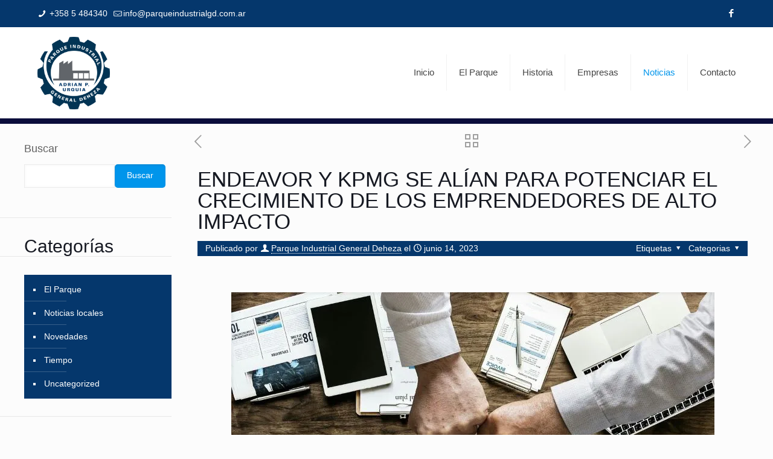

--- FILE ---
content_type: text/html; charset=UTF-8
request_url: https://parqueindustrialgd.com.ar/endeavor-y-kpmg-se-alian-para-potenciar-el-crecimiento-de-los-emprendedores-de-alto-impacto/
body_size: 41421
content:
<!DOCTYPE html><html lang="es" class="no-js " itemscope itemtype="https://schema.org/Article" ><head><script data-no-optimize="1">var litespeed_docref=sessionStorage.getItem("litespeed_docref");litespeed_docref&&(Object.defineProperty(document,"referrer",{get:function(){return litespeed_docref}}),sessionStorage.removeItem("litespeed_docref"));</script> <meta charset="UTF-8" /><meta property="og:image" content="https://parqueindustrialgd.com.ar/wp-content/uploads/2023/06/teamwork-3213924_1280.webp"/><meta property="og:url" content="https://parqueindustrialgd.com.ar/endeavor-y-kpmg-se-alian-para-potenciar-el-crecimiento-de-los-emprendedores-de-alto-impacto/"/><meta property="og:type" content="article"/><meta property="og:title" content="ENDEAVOR Y KPMG SE ALÍAN PARA POTENCIAR EL CRECIMIENTO DE LOS EMPRENDEDORES DE ALTO IMPACTO"/><meta property="og:description" content="By Endeavor Argentina LOS EQUIPOS DE AMBAS ORGANIZACIONES TRABAJARÁN EN CONJUNTO PARA AYUDAR A LOS EMPRENDEDORES DE LA RED A ESCALAR SUS NEGOCIOS.&nbsp; ¿Qué pasa si […]"/><link rel="alternate" hreflang="es-ES" href="https://parqueindustrialgd.com.ar/endeavor-y-kpmg-se-alian-para-potenciar-el-crecimiento-de-los-emprendedores-de-alto-impacto/"/><meta name='robots' content='index, follow, max-image-preview:large, max-snippet:-1, max-video-preview:-1' /><meta name="format-detection" content="telephone=no"><meta name="viewport" content="width=device-width, initial-scale=1, maximum-scale=1" /><link rel="shortcut icon" href="https://parqueindustrialgd.com.ar/wp-content/uploads/2023/03/Logotipo-Parque-Industrial-Color-plano.png" type="image/x-icon" /><title>ENDEAVOR Y KPMG SE ALÍAN PARA POTENCIAR EL CRECIMIENTO DE LOS EMPRENDEDORES DE ALTO IMPACTO - Parque Industrial General Deheza</title><link rel="canonical" href="https://parqueindustrialgd.com.ar/endeavor-y-kpmg-se-alian-para-potenciar-el-crecimiento-de-los-emprendedores-de-alto-impacto/" /><meta property="og:locale" content="es_ES" /><meta property="og:type" content="article" /><meta property="og:title" content="ENDEAVOR Y KPMG SE ALÍAN PARA POTENCIAR EL CRECIMIENTO DE LOS EMPRENDEDORES DE ALTO IMPACTO - Parque Industrial General Deheza" /><meta property="og:description" content="By Endeavor Argentina LOS EQUIPOS DE AMBAS ORGANIZACIONES TRABAJARÁN EN CONJUNTO PARA AYUDAR A LOS EMPRENDEDORES DE LA RED A ESCALAR SUS NEGOCIOS.&nbsp; ¿Qué pasa si […]" /><meta property="og:url" content="https://parqueindustrialgd.com.ar/endeavor-y-kpmg-se-alian-para-potenciar-el-crecimiento-de-los-emprendedores-de-alto-impacto/" /><meta property="og:site_name" content="Parque Industrial General Deheza" /><meta property="article:published_time" content="2023-06-14T15:52:10+00:00" /><meta property="article:modified_time" content="2023-06-14T15:52:13+00:00" /><meta property="og:image" content="https://parqueindustrialgd.com.ar/wp-content/uploads/2023/06/teamwork-3213924_1280.webp" /><meta property="og:image:width" content="800" /><meta property="og:image:height" content="504" /><meta property="og:image:type" content="image/webp" /><meta name="author" content="Parque Industrial General Deheza" /><meta name="twitter:card" content="summary_large_image" /><meta name="twitter:label1" content="Escrito por" /><meta name="twitter:data1" content="Parque Industrial General Deheza" /><meta name="twitter:label2" content="Tiempo de lectura" /><meta name="twitter:data2" content="3 minutos" /> <script type="application/ld+json" class="yoast-schema-graph">{"@context":"https://schema.org","@graph":[{"@type":"Article","@id":"https://parqueindustrialgd.com.ar/endeavor-y-kpmg-se-alian-para-potenciar-el-crecimiento-de-los-emprendedores-de-alto-impacto/#article","isPartOf":{"@id":"https://parqueindustrialgd.com.ar/endeavor-y-kpmg-se-alian-para-potenciar-el-crecimiento-de-los-emprendedores-de-alto-impacto/"},"author":{"name":"Parque Industrial General Deheza","@id":"https://parqueindustrialgd.com.ar/#/schema/person/fdc302ec2c0a32561ac28d2539676803"},"headline":"ENDEAVOR Y KPMG SE ALÍAN PARA POTENCIAR EL CRECIMIENTO DE LOS EMPRENDEDORES DE ALTO IMPACTO","datePublished":"2023-06-14T15:52:10+00:00","dateModified":"2023-06-14T15:52:13+00:00","mainEntityOfPage":{"@id":"https://parqueindustrialgd.com.ar/endeavor-y-kpmg-se-alian-para-potenciar-el-crecimiento-de-los-emprendedores-de-alto-impacto/"},"wordCount":522,"commentCount":0,"image":{"@id":"https://parqueindustrialgd.com.ar/endeavor-y-kpmg-se-alian-para-potenciar-el-crecimiento-de-los-emprendedores-de-alto-impacto/#primaryimage"},"thumbnailUrl":"https://parqueindustrialgd.com.ar/wp-content/uploads/2023/06/teamwork-3213924_1280.webp","articleSection":["Novedades"],"inLanguage":"es","potentialAction":[{"@type":"CommentAction","name":"Comment","target":["https://parqueindustrialgd.com.ar/endeavor-y-kpmg-se-alian-para-potenciar-el-crecimiento-de-los-emprendedores-de-alto-impacto/#respond"]}]},{"@type":"WebPage","@id":"https://parqueindustrialgd.com.ar/endeavor-y-kpmg-se-alian-para-potenciar-el-crecimiento-de-los-emprendedores-de-alto-impacto/","url":"https://parqueindustrialgd.com.ar/endeavor-y-kpmg-se-alian-para-potenciar-el-crecimiento-de-los-emprendedores-de-alto-impacto/","name":"ENDEAVOR Y KPMG SE ALÍAN PARA POTENCIAR EL CRECIMIENTO DE LOS EMPRENDEDORES DE ALTO IMPACTO - Parque Industrial General Deheza","isPartOf":{"@id":"https://parqueindustrialgd.com.ar/#website"},"primaryImageOfPage":{"@id":"https://parqueindustrialgd.com.ar/endeavor-y-kpmg-se-alian-para-potenciar-el-crecimiento-de-los-emprendedores-de-alto-impacto/#primaryimage"},"image":{"@id":"https://parqueindustrialgd.com.ar/endeavor-y-kpmg-se-alian-para-potenciar-el-crecimiento-de-los-emprendedores-de-alto-impacto/#primaryimage"},"thumbnailUrl":"https://parqueindustrialgd.com.ar/wp-content/uploads/2023/06/teamwork-3213924_1280.webp","datePublished":"2023-06-14T15:52:10+00:00","dateModified":"2023-06-14T15:52:13+00:00","author":{"@id":"https://parqueindustrialgd.com.ar/#/schema/person/fdc302ec2c0a32561ac28d2539676803"},"breadcrumb":{"@id":"https://parqueindustrialgd.com.ar/endeavor-y-kpmg-se-alian-para-potenciar-el-crecimiento-de-los-emprendedores-de-alto-impacto/#breadcrumb"},"inLanguage":"es","potentialAction":[{"@type":"ReadAction","target":["https://parqueindustrialgd.com.ar/endeavor-y-kpmg-se-alian-para-potenciar-el-crecimiento-de-los-emprendedores-de-alto-impacto/"]}]},{"@type":"ImageObject","inLanguage":"es","@id":"https://parqueindustrialgd.com.ar/endeavor-y-kpmg-se-alian-para-potenciar-el-crecimiento-de-los-emprendedores-de-alto-impacto/#primaryimage","url":"https://parqueindustrialgd.com.ar/wp-content/uploads/2023/06/teamwork-3213924_1280.webp","contentUrl":"https://parqueindustrialgd.com.ar/wp-content/uploads/2023/06/teamwork-3213924_1280.webp","width":800,"height":504},{"@type":"BreadcrumbList","@id":"https://parqueindustrialgd.com.ar/endeavor-y-kpmg-se-alian-para-potenciar-el-crecimiento-de-los-emprendedores-de-alto-impacto/#breadcrumb","itemListElement":[{"@type":"ListItem","position":1,"name":"Home","item":"https://parqueindustrialgd.com.ar/"},{"@type":"ListItem","position":2,"name":"Noticias","item":"https://parqueindustrialgd.com.ar/noticias/"},{"@type":"ListItem","position":3,"name":"ENDEAVOR Y KPMG SE ALÍAN PARA POTENCIAR EL CRECIMIENTO DE LOS EMPRENDEDORES DE ALTO IMPACTO"}]},{"@type":"WebSite","@id":"https://parqueindustrialgd.com.ar/#website","url":"https://parqueindustrialgd.com.ar/","name":"Parque Industrial General Deheza","description":"","potentialAction":[{"@type":"SearchAction","target":{"@type":"EntryPoint","urlTemplate":"https://parqueindustrialgd.com.ar/?s={search_term_string}"},"query-input":{"@type":"PropertyValueSpecification","valueRequired":true,"valueName":"search_term_string"}}],"inLanguage":"es"},{"@type":"Person","@id":"https://parqueindustrialgd.com.ar/#/schema/person/fdc302ec2c0a32561ac28d2539676803","name":"Parque Industrial General Deheza","image":{"@type":"ImageObject","inLanguage":"es","@id":"https://parqueindustrialgd.com.ar/#/schema/person/image/","url":"https://parqueindustrialgd.com.ar/wp-content/litespeed/avatar/131c32a2351520bab3e29300c2fb493e.jpg?ver=1768454010","contentUrl":"https://parqueindustrialgd.com.ar/wp-content/litespeed/avatar/131c32a2351520bab3e29300c2fb493e.jpg?ver=1768454010","caption":"Parque Industrial General Deheza"},"url":"https://parqueindustrialgd.com.ar/author/administrador/"}]}</script> <link rel='dns-prefetch' href='//fonts.googleapis.com' /><link rel="alternate" type="application/rss+xml" title="Parque Industrial General Deheza &raquo; Feed" href="https://parqueindustrialgd.com.ar/feed/" /><link rel="alternate" type="application/rss+xml" title="Parque Industrial General Deheza &raquo; Feed de los comentarios" href="https://parqueindustrialgd.com.ar/comments/feed/" /><link rel="alternate" title="oEmbed (JSON)" type="application/json+oembed" href="https://parqueindustrialgd.com.ar/wp-json/oembed/1.0/embed?url=https%3A%2F%2Fparqueindustrialgd.com.ar%2Fendeavor-y-kpmg-se-alian-para-potenciar-el-crecimiento-de-los-emprendedores-de-alto-impacto%2F" /><link rel="alternate" title="oEmbed (XML)" type="text/xml+oembed" href="https://parqueindustrialgd.com.ar/wp-json/oembed/1.0/embed?url=https%3A%2F%2Fparqueindustrialgd.com.ar%2Fendeavor-y-kpmg-se-alian-para-potenciar-el-crecimiento-de-los-emprendedores-de-alto-impacto%2F&#038;format=xml" /><style id='wp-img-auto-sizes-contain-inline-css' type='text/css'>img:is([sizes=auto i],[sizes^="auto," i]){contain-intrinsic-size:3000px 1500px}
/*# sourceURL=wp-img-auto-sizes-contain-inline-css */</style><style id="litespeed-ccss">.wp-block-categories{box-sizing:border-box}ul{box-sizing:border-box}.wp-block-search__button{margin-left:10px;word-break:normal}:where(.wp-block-search__button){border:1px solid #ccc;padding:6px 10px}.wp-block-search__inside-wrapper{display:flex;flex:auto;flex-wrap:nowrap;max-width:100%}.wp-block-search__label{width:100%}.wp-block-search__input{appearance:none;border:1px solid #949494;flex-grow:1;margin-left:0;margin-right:0;min-width:3rem;padding:8px;text-decoration:unset!important}:where(.wp-block-search__input){font-family:inherit;font-size:inherit;font-style:inherit;font-weight:inherit;letter-spacing:inherit;line-height:inherit;text-transform:inherit}:root{--wp--preset--font-size--normal:16px;--wp--preset--font-size--huge:42px}:root{--wp--preset--aspect-ratio--square:1;--wp--preset--aspect-ratio--4-3:4/3;--wp--preset--aspect-ratio--3-4:3/4;--wp--preset--aspect-ratio--3-2:3/2;--wp--preset--aspect-ratio--2-3:2/3;--wp--preset--aspect-ratio--16-9:16/9;--wp--preset--aspect-ratio--9-16:9/16;--wp--preset--color--black:#000000;--wp--preset--color--cyan-bluish-gray:#abb8c3;--wp--preset--color--white:#ffffff;--wp--preset--color--pale-pink:#f78da7;--wp--preset--color--vivid-red:#cf2e2e;--wp--preset--color--luminous-vivid-orange:#ff6900;--wp--preset--color--luminous-vivid-amber:#fcb900;--wp--preset--color--light-green-cyan:#7bdcb5;--wp--preset--color--vivid-green-cyan:#00d084;--wp--preset--color--pale-cyan-blue:#8ed1fc;--wp--preset--color--vivid-cyan-blue:#0693e3;--wp--preset--color--vivid-purple:#9b51e0;--wp--preset--gradient--vivid-cyan-blue-to-vivid-purple:linear-gradient(135deg,rgba(6,147,227,1) 0%,rgb(155,81,224) 100%);--wp--preset--gradient--light-green-cyan-to-vivid-green-cyan:linear-gradient(135deg,rgb(122,220,180) 0%,rgb(0,208,130) 100%);--wp--preset--gradient--luminous-vivid-amber-to-luminous-vivid-orange:linear-gradient(135deg,rgba(252,185,0,1) 0%,rgba(255,105,0,1) 100%);--wp--preset--gradient--luminous-vivid-orange-to-vivid-red:linear-gradient(135deg,rgba(255,105,0,1) 0%,rgb(207,46,46) 100%);--wp--preset--gradient--very-light-gray-to-cyan-bluish-gray:linear-gradient(135deg,rgb(238,238,238) 0%,rgb(169,184,195) 100%);--wp--preset--gradient--cool-to-warm-spectrum:linear-gradient(135deg,rgb(74,234,220) 0%,rgb(151,120,209) 20%,rgb(207,42,186) 40%,rgb(238,44,130) 60%,rgb(251,105,98) 80%,rgb(254,248,76) 100%);--wp--preset--gradient--blush-light-purple:linear-gradient(135deg,rgb(255,206,236) 0%,rgb(152,150,240) 100%);--wp--preset--gradient--blush-bordeaux:linear-gradient(135deg,rgb(254,205,165) 0%,rgb(254,45,45) 50%,rgb(107,0,62) 100%);--wp--preset--gradient--luminous-dusk:linear-gradient(135deg,rgb(255,203,112) 0%,rgb(199,81,192) 50%,rgb(65,88,208) 100%);--wp--preset--gradient--pale-ocean:linear-gradient(135deg,rgb(255,245,203) 0%,rgb(182,227,212) 50%,rgb(51,167,181) 100%);--wp--preset--gradient--electric-grass:linear-gradient(135deg,rgb(202,248,128) 0%,rgb(113,206,126) 100%);--wp--preset--gradient--midnight:linear-gradient(135deg,rgb(2,3,129) 0%,rgb(40,116,252) 100%);--wp--preset--font-size--small:13px;--wp--preset--font-size--medium:20px;--wp--preset--font-size--large:36px;--wp--preset--font-size--x-large:42px;--wp--preset--spacing--20:0.44rem;--wp--preset--spacing--30:0.67rem;--wp--preset--spacing--40:1rem;--wp--preset--spacing--50:1.5rem;--wp--preset--spacing--60:2.25rem;--wp--preset--spacing--70:3.38rem;--wp--preset--spacing--80:5.06rem;--wp--preset--shadow--natural:6px 6px 9px rgba(0, 0, 0, 0.2);--wp--preset--shadow--deep:12px 12px 50px rgba(0, 0, 0, 0.4);--wp--preset--shadow--sharp:6px 6px 0px rgba(0, 0, 0, 0.2);--wp--preset--shadow--outlined:6px 6px 0px -3px rgba(255, 255, 255, 1), 6px 6px rgba(0, 0, 0, 1);--wp--preset--shadow--crisp:6px 6px 0px rgba(0, 0, 0, 1)}html,body,div,span,iframe,h1,h2,h6,a,img,i,ul,li,form,label,article,aside,header,nav,time{margin:0;padding:0;border:0;font-size:100%;font:inherit;vertical-align:baseline}article,aside,header,nav{display:block}body{line-height:1}ul{list-style:none}body{--mfn-column-gap-top:0;--mfn-column-gap-bottom:40px;--mfn-column-gap-left:12px;--mfn-column-gap-right:12px;--mfn-article-box-decoration:#0089F7;--mfn-before-after-slider:#fff;--mfn-before-after-label:rgba(0,0,0,0.25);--mfn-before-after-label-color:#fff;--mfn-blog-slider-date-bg:#f8f8f8;--mfn-blog-date-bg:#f8f8f8;--mfn-contactbox-line:rgba(255,255,255,.2);--mfn-infobox-line:rgba(255,255,255,.2);--mfn-faq-line:rgba(0,0,0,.1);--mfn-clients-tiles:rgba(0,0,0,.08);--mfn-clients-tiles-hover:#0089F7;--mfn-offer-thumbs-nav:#0089F7;--mfn-timeline-date-bg:#f8f8f8;--mfn-sliding-box-bg:#0089F7;--mfn-tabs-border-width:1px;--mfn-tabs-border-color:rgba(0,0,0,.08);--mfn-shape-divider:#000;--mfn-icon-box-icon:#0089F7;--mfn-popup-tmpl-offset:30px;--mfn-exitbutton-font-size:16px;--mfn-exitbutton-size:30px;--mfn-exitbutton-item-size:16px;--mfn-exitbutton-offset-horizontal:0px;--mfn-wpml-arrow-size:10px;--mfn-sidemenu-always-visible-offset:400px}img:not([src$=".svg"]){max-width:100%;height:auto}html{height:100%}body{-webkit-font-smoothing:antialiased;-webkit-text-size-adjust:100%}*,*::before,*::after{box-sizing:inherit;-webkit-font-smoothing:antialiased}h1,h2,h6{margin-bottom:15px}i{font-style:italic}a,a:visited{text-decoration:none;outline:0}img.scale-with-grid,.content_wrapper img{max-width:100%;height:auto}iframe{max-width:100%}button::-moz-focus-inner,input::-moz-focus-inner{border:0;padding:0}button,input[type="submit"]{display:inline-flex;position:relative;padding:10px 20px;font-size:inherit;overflow:hidden;text-decoration:none!important;border-style:solid}.button-default button,.button-default input[type="submit"]{border:none;border-radius:5px;box-shadow:inset 0 0 0 1px rgb(0 0 0/.03),inset 0 4px 3px -2px rgb(0 0 0/.07)}@media (min-width:768px){.button-default button:after,.button-default input[type="submit"]:after{content:"";position:absolute;left:0;top:0;height:100%;width:0;background:rgb(0 0 0/.05);z-index:1}}.content_wrapper button{margin:0 10px 15px 0}[class^="icon-"]:before,[class*=" icon-"]:before{font-family:"mfn-icons";font-style:normal;font-weight:400;speak:never;display:inline-block;text-decoration:inherit;width:1em;text-align:center;font-variant:normal;text-transform:none;line-height:1em;-webkit-font-smoothing:antialiased;-moz-osx-font-smoothing:grayscale}.icon-clock:before{content:""}.icon-down-dir:before{content:""}.icon-heart-fa:before{content:""}.icon-left-open-big:before{content:""}.icon-mail-line:before{content:""}.icon-phone:before{content:""}.icon-user:before{content:""}.icon-menu-fine:before{content:""}.icon-cancel-fine:before{content:""}.icon-facebook:before{content:""}button::-moz-focus-inner{padding:0;border:0}body{min-width:960px}#Wrapper{max-width:1240px;margin:0 auto;position:relative}.layout-full-width{padding:0}.layout-full-width #Wrapper{max-width:100%!important;width:100%!important;margin:0!important}#Content{width:100%;padding-top:30px;z-index:0;position:relative}.with_aside #Content{padding-top:0}.with_aside .sections_group{padding-top:30px}.section{position:relative;box-sizing:border-box}.section_wrapper,.container{max-width:1220px;height:100%;margin:0 auto;position:relative}.section_wrapper:after,.container:after{clear:both;content:" ";display:block;height:0;visibility:hidden;width:100%}.column,.columns{float:left;margin:0}.sidebar,.widget-area{box-sizing:border-box}.section{background-position:left top;background-repeat:no-repeat}.four.columns{width:25%}.one.column{width:100%}.mcb-column-inner{position:relative;margin-top:var(--mfn-column-gap-top);margin-bottom:var(--mfn-column-gap-bottom);margin-left:var(--mfn-column-gap-left);margin-right:var(--mfn-column-gap-right)}.with_aside .content_wrapper{max-width:1240px;margin:0 auto}.with_aside .sections_group{width:75%;float:left}.with_aside #Content .section_wrapper{max-width:98%;max-width:calc(100% - 20px)}.with_aside .four.columns{float:right;margin:0}.aside_left .sections_group{float:right}.aside_left .four.columns{float:left}.container:after{content:" ";display:block;height:0;clear:both;visibility:hidden}.clearfix:before,.clearfix:after{content:" ";display:block;overflow:hidden;visibility:hidden;width:0;height:0}.clearfix:after{clear:both}#Content .fixed-nav{display:none}.fixed-nav{position:fixed;bottom:40px;height:80px;z-index:90}.fixed-nav.fixed-nav-prev{left:0}.fixed-nav .arrow{display:block;width:35px;height:80px;font-size:15px;position:relative;z-index:92;color:#fff;line-height:80px;text-align:center}.fixed-nav .photo{height:80px;width:80px;position:relative;z-index:92;overflow:hidden;line-height:0;background-color:#eee}.fixed-nav .desc{width:190px;padding:6px 15px;min-height:68px;background:#fff;z-index:91}.fixed-nav .desc h6{margin-bottom:0}.fixed-nav .desc i{display:inline-block;margin-right:2px}.fixed-nav .desc i:before{margin-left:0}.fixed-nav .desc .date{display:inline-block;width:100%;padding-top:3px;border-top-width:1px;border-top-style:solid}.fixed-nav-prev .arrow,.fixed-nav-prev .photo,.fixed-nav-prev .desc{float:left}.fixed-nav-prev .desc{margin-left:-335px}@media only screen and (max-width:1430px){.fixed-nav-prev .photo{position:static;margin-left:-115px}}#Header_wrapper{position:relative}body:not(.template-slider) #Header_wrapper{background-repeat:no-repeat;background-position:top center}#Header{position:relative}body:not(.template-slider) #Header{min-height:250px}#Header .container{padding-left:var(--mfn-column-gap-left);padding-right:var(--mfn-column-gap-right);box-sizing:border-box}#Action_bar{position:absolute;left:0;top:0;width:100%;z-index:30;line-height:21px}#Action_bar .column{margin-bottom:0;overflow:hidden;padding:0 20px;box-sizing:border-box}#Action_bar .contact_details{float:left;color:rgb(255 255 255/.5)}#Action_bar .contact_details li{display:inline-block;margin-right:10px;padding:20px 0}#Action_bar .contact_details li>i{margin-right:2px}#Action_bar .contact_details li:last-child{margin-right:0}#Action_bar .social{float:right;padding:20px 0}#Action_bar .social li{display:inline-block;margin-right:6px}#Action_bar .social li:last-child{margin-right:0}#Action_bar .social li a{color:rgb(255 255 255/.3);font-size:15px;line-height:15px}#Top_bar{position:absolute;left:0;top:61px;width:100%;border-bottom:1px solid #fff0;z-index:30}#Top_bar .column{display:flex;margin-bottom:0}#Top_bar .top_bar_left{position:relative;float:left;width:100%}#Top_bar .logo{float:left;margin:0 30px 0 20px}#Top_bar #logo{display:block;height:60px;line-height:60px;padding:15px 0;box-sizing:content-box}#Top_bar #logo img{vertical-align:middle;max-height:100%}#Top_bar #logo img.logo-sticky,#Top_bar #logo img.logo-mobile,#Top_bar #logo img.logo-mobile-sticky{display:none}#Top_bar .menu_wrapper{float:left;z-index:201}#Top_bar .secondary_menu_wrapper{display:none}#Top_bar a.responsive-menu-toggle{display:none;position:absolute;right:15px;top:50%;margin-top:-17px;width:34px;height:34px;text-align:center;border-radius:3px;z-index:200}#Top_bar a.responsive-menu-toggle i{font-size:22px;line-height:34px}#Top_bar .search_wrapper{position:absolute;left:50%;transform:translateX(-50%);top:calc(100% + 40px);display:none;z-index:205;width:100%;box-sizing:border-box;width:600px;max-width:80%;overflow:hidden}#Top_bar .search_wrapper>form{position:relative}#Top_bar .search_wrapper input[type="text"]{width:100%;margin:0;box-sizing:border-box;-webkit-box-shadow:0 0 0;box-shadow:0 0 0;padding:22px 30px 22px 60px;background:none;border-width:0;font-size:15px;color:rgb(0 0 0/.8)}#Top_bar .search_wrapper .icon_search,#Top_bar .search_wrapper .icon_close{position:absolute;top:50%;transform:translateY(-50%)}#Top_bar .search_wrapper .icon_search{left:15px}#Top_bar .search_wrapper .icon_close{right:10px}#Top_bar .search_wrapper{background-color:#fff;box-shadow:0 10px 46px 0 rgb(1 7 39/.1);border-radius:4px}#Top_bar #menu{z-index:201}#Top_bar .menu{z-index:202}#Top_bar .menu>li{margin:0;z-index:203;display:block;float:left}#Top_bar .menu>li:not(.mfn-megamenu-parent){position:relative}#Top_bar .menu>li>a{display:block;line-height:60px;padding:15px 0;position:relative}#Top_bar .menu>li>a:not(.menu-toggle):after{content:"";height:4px;width:100%;position:absolute;left:0;top:-4px;z-index:203;opacity:0}#Top_bar .menu>li>a span:not(.description){display:block;line-height:60px;padding:0 20px;white-space:nowrap;border-right-width:1px;border-style:solid}#Top_bar .menu>li:last-child>a span{border:0}#Top_bar .menu>li.current-menu-item>a:after{opacity:1}#Top_bar .menu li ul{position:absolute;left:0;top:100%;z-index:205;margin:0;display:none;background-image:url(https://parqueindustrialgd.com.ar/wp-content/themes/betheme/images/box_shadow.png);background-repeat:repeat-x;background-position:left top}#Top_bar .menu li>ul{box-shadow:2px 2px 2px 0 rgb(0 0 0/.03);-webkit-box-shadow:2px 2px 2px 0 rgb(0 0 0/.03)}#Top_bar .menu li ul li{padding:0;width:200px;position:relative;font-weight:400}#Top_bar .menu li ul li a{padding:10px 20px;display:block;border-bottom:1px solid rgb(0 0 0/.05)}#Top_bar .menu li ul li a span{display:inline-block;position:relative}.header-classic #Header .top_bar_left{background-color:#fff0}.header-classic #Top_bar{position:static;background-color:#fff}.header-classic #Action_bar{position:static;background-color:#2C2C2C}.header-classic #Action_bar .contact_details li,.header-classic #Action_bar .social{padding:12px 0}#body_overlay{position:fixed;top:0;left:0;width:100%;height:120%;background:rgb(0 0 0/.6);z-index:9002;display:none}body.mobile-side-slide{position:relative;overflow-x:visible}#Side_slide{display:block;position:fixed;top:0;right:-250px;max-width:100%;width:250px;height:100%;overflow:auto;border-bottom-width:60px;border-bottom-style:solid;z-index:99999;z-index:100000}#Side_slide .close-wrapper{height:60px}#Side_slide .close-wrapper a.close{height:34px;width:34px;display:block;float:right;margin:13px 13px 0 0}#Side_slide .close-wrapper a.close i{font-size:22px;line-height:34px}#Side_slide .extras{padding:0 20px}#Side_slide .extras .extras-wrapper{display:flex;align-items:center;flex-wrap:wrap;justify-content:center;margin-bottom:20px}#Side_slide .lang-wrapper{margin-bottom:20px;text-align:center;display:none}#Side_slide .social{text-align:center;margin:0 20px 13px}#Side_slide .social li{display:inline-block}#Side_slide .social li a{display:block;padding:3px 5px;text-decoration:none}#Side_slide{background-color:#191919;border-color:#191919}#Side_slide,#Side_slide a:not(.action_button){color:#a6a6a6}.post-meta{margin-bottom:8px}.post-meta .author-date{float:left}.post-meta .author-date a{border-bottom-width:1px;border-style:dotted;text-decoration:none!important}.post-meta .category{float:right;position:relative}.post-meta .category.mata-tags{margin-right:10px}.post-meta .category .cat-wrapper{position:absolute;right:0;top:100%;display:none;z-index:21}.post-meta .category .cat-wrapper ul{padding:7px;min-width:70px;background:#F9F9F9}.post-meta .category .cat-wrapper ul li{border-bottom:1px solid rgb(0 0 0/.05)}.post-meta .category .cat-wrapper ul li:last-child{border-bottom:0}.post-meta .category .cat-wrapper ul li a{display:block;text-align:center;padding:1px 5px;color:#8B8B8B}.post-nav{padding:10px 15px 4px 130px;margin-bottom:20px;background-image:url(https://parqueindustrialgd.com.ar/wp-content/themes/betheme/images/stripes/stripes_5_b.png);-webkit-box-sizing:border-box;-moz-box-sizing:border-box;box-sizing:border-box;overflow:hidden}.share-simple .post-nav{padding-left:15px;padding-right:15px}.post-nav.minimal.column{padding:0;background:none;position:relative;height:40px!important}.post-nav.minimal a{position:absolute;top:0;opacity:.6}.post-nav.minimal a.prev{left:0}.post-nav.minimal a.home{left:50%;margin:3px 0 0-13px}.post-nav.minimal a i{font-size:25px;line-height:30px;color:#626262}.post-nav.minimal a svg{fill:#626262}a.mfn-love:not(.loved) i:last-child{display:none}.post-header{margin-bottom:20px}.post-header .title_wrapper{margin-left:99px;border-left-width:1px;border-style:solid;padding-left:30px}.post-header .title_wrapper h1{font-size:35px;line-height:35px}.single-photo-wrapper .image_frame{margin-left:120px}.share-simple .single-photo-wrapper .image_frame{margin-left:0}.single-photo-wrapper.image{text-align:center}.single-photo-wrapper.image .image_frame{margin-left:0;display:inline-block}.section-post-header .single-photo-wrapper.image .image_frame{max-width:80%;max-width:calc(100% - 130px)}.share-simple .section-post-header .single-photo-wrapper.image .image_frame{max-width:100%}.section-post-related .post-related hr{margin-left:30px;width:40%}.section-post-related .simple .post-related hr{display:none}.share-simple .post-header .title_wrapper{margin-left:0;padding-left:0;border-left-width:0}.share-simple-wrapper .mfn-love i{position:absolute;left:0;top:0;font-size:16px}.share-simple-wrapper .mfn-love i:last-child{opacity:0}.mcb-sidebar{border-style:solid;padding:0 20px;position:relative}.mcb-sidebar:before{content:"";display:block;position:absolute;top:0;width:1500px;height:100%;background:rgb(0 0 0/.01);visibility:visible}.aside_left .mcb-sidebar{border-right-width:1px}.aside_left .mcb-sidebar:before{right:0}.mcb-sidebar.style-simple{border-color:transparent!important}.mcb-sidebar.style-simple:before{content:unset}.widget{margin:30px 0;position:relative}.widget:after{content:"";display:block;position:absolute;bottom:0;width:1500px;height:0;visibility:visible;border-width:1px 0 0;border-style:solid}.sidebar.has-lines .widget{padding-bottom:30px}.aside_left .widget:after{right:0}.widget_block label{font-size:18px;line-height:22px;font-weight:400;margin-bottom:15px}.wp-block-search .wp-block-search__button{overflow:visible;max-height:39px}.widget_categories ul{list-style-type:square;color:#fff;padding:5px 10px 5px 30px}.widget_categories ul li{position:relative}.widget_categories ul li:after{content:"";display:block;width:70px;border-width:0 0 1px;border-style:solid;border-color:rgb(255 255 255/.2);position:absolute;left:-30px;bottom:0}.widget_categories ul li:last-child:after{display:none}.widget_categories ul li a{color:#fff!important;display:inline-block;padding:7px 0 7px 3px}.dark{color:#fff!important}.image_frame{display:block;overflow:hidden;margin:0;border-style:solid;border-width:0;max-width:100%;line-height:0;box-sizing:border-box}.image_frame .image_wrapper{box-sizing:border-box}.image_frame a{display:block}.image_frame .image_wrapper{position:relative;overflow:hidden}.image_frame .image_wrapper .mask{position:absolute;left:0;width:100%;height:100%;z-index:2}.image_frame .image_wrapper img:not(.ls-l){position:relative;top:0;-webkit-transform:scale(1);-moz-transform:scale(1);-o-transform:scale(1);transform:scale(1)}.image_frame .image_wrapper .mask:after{content:"";display:block;position:absolute;left:0;width:100%;height:100%;z-index:3;opacity:0}.image_frame .image_wrapper .image_links{display:flex;width:100%;height:60px;position:absolute;left:0;bottom:-60px;z-index:4;overflow:hidden}.image_frame .image_wrapper .image_links a{display:flex;justify-content:center;align-items:center;flex:1;position:relative;width:100%;border-style:solid;border-color:#fff0}.image_frame .image_wrapper .image_links a{background-color:#fff}.image_frame .image_wrapper .image_links a{box-shadow:inset -1px 0 0 0#fff0}hr{display:block;border:none;outline:none;height:1px;width:100%;margin:0 auto 15px;clear:both}hr{margin:0 auto 15px;clear:both}form{margin-bottom:0}label{display:block;margin-bottom:5px;font-weight:500}input[type="search"],input[type="text"]{padding:10px;outline:none;margin:0;width:230px;max-width:100%;display:block;margin-bottom:20px;font-size:15px;border-width:1px;border-style:solid;border-radius:0;box-sizing:border-box;-webkit-appearance:none}ul{list-style:none outside}input[type="search"],input[type="text"],.post-header .title_wrapper,.mcb-sidebar,.widget:after,.fixed-nav .desc .date{border-color:rgb(0 0 0/.08)}input[type="search"],input[type="text"]{background-color:#fff;color:#626262;box-shadow:inset 0 0 2px 2px rgb(0 0 0/.02)}hr{background-color:rgb(0 0 0/.08);color:rgb(0 0 0/.08)}#Top_bar .menu>li>a span{border-color:rgb(0 0 0/.05)}.image_frame{border-color:#f8f8f8}.image_frame .image_wrapper{border-color:#e2e2e2}.image_frame .image_wrapper .mask{box-shadow:inset 0 0 5px 2px rgb(0 0 0/.07)}.image_frame .image_wrapper .mask:after{background:rgb(0 0 0/.15)}.mfn-close-icon{z-index:5;display:flex;justify-content:center;align-items:center;width:40px;height:40px;font-size:20px;text-decoration:none!important}.mfn-close-icon .icon{color:rgb(0 0 0/.3);display:inline-block}.section_wrapper{display:flex;align-items:flex-start;flex-wrap:wrap}body{--mfn-swiper-pagination-bullet-active-color:#007aff;--mfn-swiper-pagination-bullet-inactive-color:#000;--mfn-swiper-pagination-bullet-width:10px;--mfn-swiper-pagination-bullet-height:10px;--mfn-swiper-pagination-spacing:20px;--mfn-swiper-arrow-width:auto;--mfn-swiper-arrow-height:auto;--mfn-swiper-arrow-size:50px;--mfn-swiper-arrow-spacing:20px}.fas{-moz-osx-font-smoothing:grayscale;-webkit-font-smoothing:antialiased;display:inline-block;font-style:normal;font-variant:normal;text-rendering:auto;line-height:1}.fa-map-marker-alt:before{content:""}.fas{font-family:"Font Awesome 5 Free";font-weight:900}body{--mfn-tabs-border-width:1px}html{overflow-x:hidden}@media only screen and (max-width:1239px){a[href^=tel]{color:inherit;text-decoration:none}}@media only screen and (min-width:960px) and (max-width:1239px){body{min-width:0}#Wrapper{max-width:960px}.section_wrapper,.container,.with_aside .content_wrapper{max-width:940px}}@media only screen and (max-width:959px){.section{background-attachment:scroll!important}}@media only screen and (min-width:768px) and (max-width:959px){body{min-width:0}#Wrapper{max-width:728px}.section_wrapper,.container,.with_aside .content_wrapper{max-width:708px}}@media only screen and (max-width:767px){body{min-width:0}body.responsive-overflow-x-mobile{overflow-x:hidden}.section_wrapper .column,.container .column{margin:0;width:100%;clear:both}.sections_group,.four.columns{margin:0;width:100%!important;clear:both}.content_wrapper .section_wrapper,.container,.four.columns .widget-area{max-width:700px!important}.with_aside .content_wrapper{max-width:100%}.content_wrapper .mcb-column-inner{margin:0 0 20px}.four.columns{margin:auto 0!important}.mcb-sidebar{padding:0;min-height:unset!important;border:0!important}.mcb-sidebar:after,.mcb-sidebar:before{display:none}.inner-wrapper-sticky{position:static!important;transform:none!important}.widget-area{height:auto!important;margin:0 auto 20px!important;box-sizing:content-box}.widget:after{width:100%}body:not(.mobile-sticky) .header_placeholder{height:0!important}#Top_bar,#Action_bar{background-color:#fff!important;position:static}#Top_bar .container{max-width:100%!important;padding:0!important}#Top_bar .column{flex-wrap:wrap}#Top_bar .top_bar_left{float:none;width:100%!important;background:none!important}#Top_bar a.responsive-menu-toggle{top:40px;right:10px}#Top_bar .menu_wrapper{float:left!important;width:100%;margin:0!important}#Top_bar #menu{float:left;position:static!important;width:100%!important}#Top_bar .logo{position:static;float:left;width:100%;text-align:center;margin:0}#Top_bar .logo #logo{padding:0!important;margin:10px 50px}#Top_bar #logo img.logo-main{display:none}#Top_bar #logo img.logo-mobile{display:inline-block}#Top_bar #logo img.logo-mobile-sticky{display:none}#Top_bar .search_wrapper{z-index:10000}.mobile-header-mini #Action_bar{display:none}.mobile-header-mini #Top_bar{top:0}.mobile-header-mini #Top_bar .container{max-width:100%!important}.mobile-header-mini #Top_bar .top_bar_left{float:left;position:static}.mobile-header-mini #Top_bar .logo{width:auto;float:left;margin-left:15px;border:none}.mobile-header-mini #Top_bar #logo{height:60px!important;line-height:60px!important;margin:0}.mobile-header-mini #Top_bar a.responsive-menu-toggle{top:30px!important;left:auto;right:10px;margin-top:-17px}.mobile-header-mini #Top_bar #menu{padding-bottom:10px}.mobile-header-mini #Top_bar #menu ul li a span{line-height:44px}#Action_bar .contact_details li,#Action_bar .social{padding:0!important}#Action_bar .contact_details{float:none;text-align:center;padding:5px 0;color:#222}#Action_bar .contact_details li{padding:0}#Action_bar .social{float:none;text-align:center;padding:5px 0 0;margin-bottom:5px}#Action_bar .social li{margin-right:5px}#Action_bar .social li a{color:rgb(0 0 0/.3)}.post-header .title_wrapper{margin-left:69px;padding-left:20px}.post-header .title_wrapper h1{font-size:27px;line-height:27px}.post-header .post-meta .category{display:none}.single-photo-wrapper .image_frame{max-width:100%!important;margin-left:0}.post-nav{padding:10px 10px 4px 90px}.image_frame{margin-top:0!important}.fixed-nav{display:none!important}}@media only screen and (max-width:479px){.post-nav{padding:10px 10px 4px}}html{background-color:#FCFCFC}#Wrapper,#Content,#Top_bar .search_wrapper{background-color:#FCFCFC}body:not(.template-slider) #Header{min-height:250px}body,button,input[type="submit"],input[type="text"]{font-family:"Poppins",-apple-system,BlinkMacSystemFont,"Segoe UI",Roboto,Oxygen-Sans,Ubuntu,Cantarell,"Helvetica Neue",sans-serif}#menu>ul>li>a{font-family:"Poppins",-apple-system,BlinkMacSystemFont,"Segoe UI",Roboto,Oxygen-Sans,Ubuntu,Cantarell,"Helvetica Neue",sans-serif}h1,h2{font-family:"Poppins",-apple-system,BlinkMacSystemFont,"Segoe UI",Roboto,Oxygen-Sans,Ubuntu,Cantarell,"Helvetica Neue",sans-serif}h6{font-family:"Poppins",-apple-system,BlinkMacSystemFont,"Segoe UI",Roboto,Oxygen-Sans,Ubuntu,Cantarell,"Helvetica Neue",sans-serif}body{font-size:14px;line-height:25px;font-weight:400;letter-spacing:0}#menu>ul>li>a{font-size:15px;font-weight:400;letter-spacing:0}h1{font-size:48px;line-height:50px;font-weight:400;letter-spacing:0}h2{font-size:30px;line-height:34px;font-weight:300;letter-spacing:0}h6{font-size:14px;line-height:25px;font-weight:400;letter-spacing:0}@media only screen and (min-width:768px) and (max-width:959px){body{font-size:13px;line-height:21px;font-weight:400;letter-spacing:0}#menu>ul>li>a{font-size:13px;font-weight:400;letter-spacing:0}h1{font-size:41px;line-height:43px;font-weight:400;letter-spacing:0}h2{font-size:26px;line-height:29px;font-weight:300;letter-spacing:0}h6{font-size:13px;line-height:21px;font-weight:400;letter-spacing:0}}@media only screen and (min-width:480px) and (max-width:767px){body{font-size:13px;line-height:19px;font-weight:400;letter-spacing:0}#menu>ul>li>a{font-size:13px;font-weight:400;letter-spacing:0}h1{font-size:36px;line-height:38px;font-weight:400;letter-spacing:0}h2{font-size:23px;line-height:26px;font-weight:300;letter-spacing:0}h6{font-size:13px;line-height:19px;font-weight:400;letter-spacing:0}}@media only screen and (max-width:479px){body{font-size:13px;line-height:19px;font-weight:400;letter-spacing:0}#menu>ul>li>a{font-size:13px;font-weight:400;letter-spacing:0}h1{font-size:29px;line-height:30px;font-weight:400;letter-spacing:0}h2{font-size:18px;line-height:20px;font-weight:300;letter-spacing:0}h6{font-size:13px;line-height:19px;font-weight:400;letter-spacing:0}}.with_aside .sidebar.columns{width:23%}.with_aside .sections_group{width:77%}@media only screen and (min-width:1240px){#Wrapper,.with_aside .content_wrapper{max-width:1240px}.section_wrapper,.container{max-width:1220px}}@media only screen and (max-width:767px){#Wrapper{max-width:calc(100% - 67px)}.content_wrapper .section_wrapper,.container,.four.columns .widget-area{max-width:550px!important;padding-left:33px;padding-right:33px}}.button-default button,.button-default input[type="submit"]{color:#fff}#Top_bar #logo{height:120px;line-height:120px;padding:15px 0}#Top_bar .menu>li>a{padding:45px 0}@media only screen and (max-width:767px){.mobile-header-mini #Top_bar #logo{height:50px!important;line-height:50px!important;margin:5px 0}}.image_frame{border-width:0}#Side_slide{right:-250px;width:250px}@media only screen and (min-width:1240px){body:not(.header-simple) #Top_bar #menu{display:block!important}.menu-link-color #Top_bar .menu>li>a:not(.menu-toggle):after{display:none!important}.menuo-right #Top_bar .menu_wrapper{float:right}}@media only screen and (min-width:768px) and (max-width:1240px){.header_placeholder{height:0!important}}@media only screen and (max-width:1239px){#Top_bar #menu{display:none;height:auto;width:300px;bottom:auto;top:100%;right:1px;position:absolute;margin:0}#Top_bar a.responsive-menu-toggle{display:block}#Top_bar #menu>ul{width:100%;float:left}#Top_bar #menu ul li{width:100%;padding-bottom:0;border-right:0;position:relative}#Top_bar #menu ul li a{padding:0 25px;margin:0;display:block;height:auto;line-height:normal;border:none}#Top_bar #menu ul li a:not(.menu-toggle):after{display:none}#Top_bar #menu ul li a span{border:none;line-height:44px;display:inline;padding:0}#Top_bar #menu ul li a span:after{display:none!important}#Top_bar #menu ul li ul{position:relative!important;left:0!important;top:0;padding:0;margin-left:0!important;width:auto!important;background-image:none!important;box-shadow:0 0 0 0 transparent!important;-webkit-box-shadow:0 0 0 0 transparent!important}#Top_bar #menu ul li ul li{width:100%!important}#Top_bar #menu ul li ul li a{padding:0 20px 0 35px}#Top_bar #menu ul li ul li a span{padding:0}#Top_bar #menu ul li ul li a span:after{display:none!important}#Header #menu>ul>li.current-menu-item>a{background:rgb(0 0 0/.02)}}body{--mfn-clients-tiles-hover:#0095eb;--mfn-icon-box-icon:#0095eb;--mfn-sliding-box-bg:#0095eb;--mfn-woo-body-color:#626262;--mfn-woo-heading-color:#626262;--mfn-woo-themecolor:#0095eb;--mfn-woo-bg-themecolor:#0095eb;--mfn-woo-border-themecolor:#0095eb}#Header_wrapper{background-color:#000119}.header-classic #Action_bar{background-color:#292b33}body,.post-nav.minimal a i{color:#626262}.post-nav.minimal a svg{fill:#626262}.fixed-nav .arrow,.widget_categories ul{background-color:#0095eb}a{color:#0095eb}.post-meta,.post-meta a,.fixed-nav .desc .date{color:#a8a8a8}h1{color:#161922}h2{color:#161922}h6{color:#161922}.button-default button,.button-default input[type="submit"]{background-color:#0095eb}hr.hr_color{color:#0095eb;background:#0095eb}#Header .top_bar_left,.header-classic #Top_bar,#Top_bar #menu{background-color:#fff}#Top_bar .menu>li>a{color:#444}#Top_bar .menu>li.current-menu-item>a{color:#0095eb}#Top_bar .menu>li a:not(.menu-toggle):after{background:#0095eb}#Top_bar .menu>li ul{background-color:#F2F2F2}#Top_bar .menu>li ul li a{color:#5f5f5f}#Top_bar .responsive-menu-toggle{color:#0095eb;background:#fff0}#Side_slide{background-color:#191919;border-color:#191919}#Side_slide,#Side_slide a:not(.action_button){color:#A6A6A6}#Action_bar .contact_details{color:#bbb}#Action_bar .contact_details a{color:#0095eb}#Action_bar .social li a{color:#bbb}.image_frame .image_wrapper .image_links a{background:#fff;color:#161922;border-color:#fff0}.image_frame{border-color:#f8f8f8}.image_frame .image_wrapper .mask::after{background:rgb(0 0 0/.15)}input[type="search"],input[type="text"],.wp-block-search input[type="search"]{color:#626262;background-color:rgb(255 255 255);border-color:#EBEBEB}::-webkit-input-placeholder{color:#929292}::-moz-placeholder{color:#929292}:-ms-input-placeholder{color:#929292}:focus::-webkit-input-placeholder{color:#929292}:focus::-moz-placeholder{color:#929292}@media only screen and (max-width:767px){#Top_bar{background-color:#ffffff!important}#Action_bar{background-color:#FFFFFF!important}#Action_bar .contact_details{color:#222}#Action_bar .contact_details a{color:#0095eb}#Action_bar .social li a{color:#bbbbbb!important}}form input.display-none{display:none!important}body{--mfn-featured-image:url(https://parqueindustrialgd.com.ar/wp-content/uploads/2024/11/SMS-y-SAP-Business-One-la-solucion-de-gestion-empresarial-disenada-para-las-PYMES.webp)}:root{--bdt-leader-fill-content:.}:root{--bdt-position-margin-offset:.0001px}*{--bdt-inverse:initial}#Action_bar{background-color:#05376c!important}.contact_details .phone i{color:#fff}.contact_details .mail i{color:#fff}.contact_details .phone a{color:#ffffff!important}.contact_details .mail a{color:#ffffff!important}#Action_bar a i{color:#fff}#location{display:none}.glyphicon i.fas.fa-map-marker-alt{display:none}#block-21{padding-bottom:0}#Content .sidebar .widget-area{transform:translatex(0) translatey(0)}#block-21 h2{margin-bottom:0}#block-10 ul{background-color:#05376c}#Header_wrapper{background-color:#0b0d3b;max-height:205px}@media (max-width:639px){#Header_wrapper{max-height:85px}}.fixed-nav-prev .arrow{background-color:#05376c}.post-header .title_wrapper .post-meta{background-color:#05376c;color:#fff;padding-left:13px;padding-right:11px}.post-author .fn a{color:#fff}#Content .clearfix .sections_group{transform:translatex(0) translatey(0);padding-top:14px}#Header{transform:translatex(0) translatey(0)}@media (min-width:1240px){#menu-principal .menu-item ul{top:100px!important}}#Header{min-height:207px!important;transform:translatex(0) translatey(0)}#Content{padding-top:0}#Top_bar .menu>li ul{z-index:9999999999!important;position:absolute;top:100px}.path{fill:none;stroke:#000;stroke-miterlimit:10;stroke-width:1.5px}.path{fill:none;stroke:#333;stroke-miterlimit:10;stroke-width:1.5px}.path{fill:none;stroke:#333;stroke-miterlimit:10;stroke-width:1.5px}.path{fill:none;stroke:#333;stroke-miterlimit:10;stroke-width:1.5px}.path{fill:none;stroke:#333;stroke-miterlimit:10;stroke-width:1.5px}.path{fill:none;stroke:#333;stroke-miterlimit:10;stroke-width:1.5px}.path{fill:none;stroke:#333;stroke-miterlimit:10;stroke-width:1.5px}.path{fill:none;stroke:#333;stroke-miterlimit:10;stroke-width:1.5px}.bootstrap-wrapper *,.bootstrap-wrapper *::before,.bootstrap-wrapper *::after{box-sizing:border-box}.bootstrap-wrapper input{margin:0;font-family:inherit;font-size:inherit;line-height:inherit}.bootstrap-wrapper input{overflow:visible}.left-addon input{padding-left:30px!important;margin:0!important}.right-addon input{padding-left:26px!important;margin:0!important}#dirsearchtype{background:#000!important}.fas{-moz-osx-font-smoothing:grayscale;-webkit-font-smoothing:antialiased;display:inline-block;font-style:normal;font-variant:normal;text-rendering:auto;line-height:1}.fa-map-marker-alt:before{content:""}.fas{font-family:"Font Awesome 5 Free"}.fas{font-weight:900}</style><link rel="preload" data-asynced="1" data-optimized="2" as="style" onload="this.onload=null;this.rel='stylesheet'" href="https://parqueindustrialgd.com.ar/wp-content/litespeed/ucss/847d1f9468007d5b328739e6a3f89575.css?ver=004d3" /><script data-optimized="1" type="litespeed/javascript" data-src="https://parqueindustrialgd.com.ar/wp-content/plugins/litespeed-cache/assets/js/css_async.min.js"></script><link rel="preload" as="image" href="https://parqueindustrialgd.com.ar/wp-content/uploads/2023/03/Logotipo-Parque-Industrial-Color-plano.png"><link rel="preload" as="image" href="https://parqueindustrialgd.com.ar/wp-content/uploads/2023/03/Logotipo-Parque-Industrial-Color-plano.png"><link rel="preload" as="image" href="https://parqueindustrialgd.com.ar/wp-content/uploads/2023/03/Logotipo-Parque-Industrial-Color-plano.png"><link rel="preload" as="image" href="https://parqueindustrialgd.com.ar/wp-content/uploads/2023/03/Logotipo-Parque-Industrial-Color-plano.png"><link rel="preload" as="image" href="https://parqueindustrialgd.com.ar/wp-content/uploads/2023/03/Logotipo-Parque-Industrial-Color-plano.png"><link rel="preload" as="image" href="https://parqueindustrialgd.com.ar/wp-content/uploads/2023/06/teamwork-3213924_1280.webp"><style id='classic-theme-styles-inline-css' type='text/css'>/*! This file is auto-generated */
.wp-block-button__link{color:#fff;background-color:#32373c;border-radius:9999px;box-shadow:none;text-decoration:none;padding:calc(.667em + 2px) calc(1.333em + 2px);font-size:1.125em}.wp-block-file__button{background:#32373c;color:#fff;text-decoration:none}
/*# sourceURL=/wp-includes/css/classic-themes.min.css */</style><style id='global-styles-inline-css' type='text/css'>:root{--wp--preset--aspect-ratio--square: 1;--wp--preset--aspect-ratio--4-3: 4/3;--wp--preset--aspect-ratio--3-4: 3/4;--wp--preset--aspect-ratio--3-2: 3/2;--wp--preset--aspect-ratio--2-3: 2/3;--wp--preset--aspect-ratio--16-9: 16/9;--wp--preset--aspect-ratio--9-16: 9/16;--wp--preset--color--black: #000000;--wp--preset--color--cyan-bluish-gray: #abb8c3;--wp--preset--color--white: #ffffff;--wp--preset--color--pale-pink: #f78da7;--wp--preset--color--vivid-red: #cf2e2e;--wp--preset--color--luminous-vivid-orange: #ff6900;--wp--preset--color--luminous-vivid-amber: #fcb900;--wp--preset--color--light-green-cyan: #7bdcb5;--wp--preset--color--vivid-green-cyan: #00d084;--wp--preset--color--pale-cyan-blue: #8ed1fc;--wp--preset--color--vivid-cyan-blue: #0693e3;--wp--preset--color--vivid-purple: #9b51e0;--wp--preset--gradient--vivid-cyan-blue-to-vivid-purple: linear-gradient(135deg,rgb(6,147,227) 0%,rgb(155,81,224) 100%);--wp--preset--gradient--light-green-cyan-to-vivid-green-cyan: linear-gradient(135deg,rgb(122,220,180) 0%,rgb(0,208,130) 100%);--wp--preset--gradient--luminous-vivid-amber-to-luminous-vivid-orange: linear-gradient(135deg,rgb(252,185,0) 0%,rgb(255,105,0) 100%);--wp--preset--gradient--luminous-vivid-orange-to-vivid-red: linear-gradient(135deg,rgb(255,105,0) 0%,rgb(207,46,46) 100%);--wp--preset--gradient--very-light-gray-to-cyan-bluish-gray: linear-gradient(135deg,rgb(238,238,238) 0%,rgb(169,184,195) 100%);--wp--preset--gradient--cool-to-warm-spectrum: linear-gradient(135deg,rgb(74,234,220) 0%,rgb(151,120,209) 20%,rgb(207,42,186) 40%,rgb(238,44,130) 60%,rgb(251,105,98) 80%,rgb(254,248,76) 100%);--wp--preset--gradient--blush-light-purple: linear-gradient(135deg,rgb(255,206,236) 0%,rgb(152,150,240) 100%);--wp--preset--gradient--blush-bordeaux: linear-gradient(135deg,rgb(254,205,165) 0%,rgb(254,45,45) 50%,rgb(107,0,62) 100%);--wp--preset--gradient--luminous-dusk: linear-gradient(135deg,rgb(255,203,112) 0%,rgb(199,81,192) 50%,rgb(65,88,208) 100%);--wp--preset--gradient--pale-ocean: linear-gradient(135deg,rgb(255,245,203) 0%,rgb(182,227,212) 50%,rgb(51,167,181) 100%);--wp--preset--gradient--electric-grass: linear-gradient(135deg,rgb(202,248,128) 0%,rgb(113,206,126) 100%);--wp--preset--gradient--midnight: linear-gradient(135deg,rgb(2,3,129) 0%,rgb(40,116,252) 100%);--wp--preset--font-size--small: 13px;--wp--preset--font-size--medium: 20px;--wp--preset--font-size--large: 36px;--wp--preset--font-size--x-large: 42px;--wp--preset--spacing--20: 0.44rem;--wp--preset--spacing--30: 0.67rem;--wp--preset--spacing--40: 1rem;--wp--preset--spacing--50: 1.5rem;--wp--preset--spacing--60: 2.25rem;--wp--preset--spacing--70: 3.38rem;--wp--preset--spacing--80: 5.06rem;--wp--preset--shadow--natural: 6px 6px 9px rgba(0, 0, 0, 0.2);--wp--preset--shadow--deep: 12px 12px 50px rgba(0, 0, 0, 0.4);--wp--preset--shadow--sharp: 6px 6px 0px rgba(0, 0, 0, 0.2);--wp--preset--shadow--outlined: 6px 6px 0px -3px rgb(255, 255, 255), 6px 6px rgb(0, 0, 0);--wp--preset--shadow--crisp: 6px 6px 0px rgb(0, 0, 0);}:where(.is-layout-flex){gap: 0.5em;}:where(.is-layout-grid){gap: 0.5em;}body .is-layout-flex{display: flex;}.is-layout-flex{flex-wrap: wrap;align-items: center;}.is-layout-flex > :is(*, div){margin: 0;}body .is-layout-grid{display: grid;}.is-layout-grid > :is(*, div){margin: 0;}:where(.wp-block-columns.is-layout-flex){gap: 2em;}:where(.wp-block-columns.is-layout-grid){gap: 2em;}:where(.wp-block-post-template.is-layout-flex){gap: 1.25em;}:where(.wp-block-post-template.is-layout-grid){gap: 1.25em;}.has-black-color{color: var(--wp--preset--color--black) !important;}.has-cyan-bluish-gray-color{color: var(--wp--preset--color--cyan-bluish-gray) !important;}.has-white-color{color: var(--wp--preset--color--white) !important;}.has-pale-pink-color{color: var(--wp--preset--color--pale-pink) !important;}.has-vivid-red-color{color: var(--wp--preset--color--vivid-red) !important;}.has-luminous-vivid-orange-color{color: var(--wp--preset--color--luminous-vivid-orange) !important;}.has-luminous-vivid-amber-color{color: var(--wp--preset--color--luminous-vivid-amber) !important;}.has-light-green-cyan-color{color: var(--wp--preset--color--light-green-cyan) !important;}.has-vivid-green-cyan-color{color: var(--wp--preset--color--vivid-green-cyan) !important;}.has-pale-cyan-blue-color{color: var(--wp--preset--color--pale-cyan-blue) !important;}.has-vivid-cyan-blue-color{color: var(--wp--preset--color--vivid-cyan-blue) !important;}.has-vivid-purple-color{color: var(--wp--preset--color--vivid-purple) !important;}.has-black-background-color{background-color: var(--wp--preset--color--black) !important;}.has-cyan-bluish-gray-background-color{background-color: var(--wp--preset--color--cyan-bluish-gray) !important;}.has-white-background-color{background-color: var(--wp--preset--color--white) !important;}.has-pale-pink-background-color{background-color: var(--wp--preset--color--pale-pink) !important;}.has-vivid-red-background-color{background-color: var(--wp--preset--color--vivid-red) !important;}.has-luminous-vivid-orange-background-color{background-color: var(--wp--preset--color--luminous-vivid-orange) !important;}.has-luminous-vivid-amber-background-color{background-color: var(--wp--preset--color--luminous-vivid-amber) !important;}.has-light-green-cyan-background-color{background-color: var(--wp--preset--color--light-green-cyan) !important;}.has-vivid-green-cyan-background-color{background-color: var(--wp--preset--color--vivid-green-cyan) !important;}.has-pale-cyan-blue-background-color{background-color: var(--wp--preset--color--pale-cyan-blue) !important;}.has-vivid-cyan-blue-background-color{background-color: var(--wp--preset--color--vivid-cyan-blue) !important;}.has-vivid-purple-background-color{background-color: var(--wp--preset--color--vivid-purple) !important;}.has-black-border-color{border-color: var(--wp--preset--color--black) !important;}.has-cyan-bluish-gray-border-color{border-color: var(--wp--preset--color--cyan-bluish-gray) !important;}.has-white-border-color{border-color: var(--wp--preset--color--white) !important;}.has-pale-pink-border-color{border-color: var(--wp--preset--color--pale-pink) !important;}.has-vivid-red-border-color{border-color: var(--wp--preset--color--vivid-red) !important;}.has-luminous-vivid-orange-border-color{border-color: var(--wp--preset--color--luminous-vivid-orange) !important;}.has-luminous-vivid-amber-border-color{border-color: var(--wp--preset--color--luminous-vivid-amber) !important;}.has-light-green-cyan-border-color{border-color: var(--wp--preset--color--light-green-cyan) !important;}.has-vivid-green-cyan-border-color{border-color: var(--wp--preset--color--vivid-green-cyan) !important;}.has-pale-cyan-blue-border-color{border-color: var(--wp--preset--color--pale-cyan-blue) !important;}.has-vivid-cyan-blue-border-color{border-color: var(--wp--preset--color--vivid-cyan-blue) !important;}.has-vivid-purple-border-color{border-color: var(--wp--preset--color--vivid-purple) !important;}.has-vivid-cyan-blue-to-vivid-purple-gradient-background{background: var(--wp--preset--gradient--vivid-cyan-blue-to-vivid-purple) !important;}.has-light-green-cyan-to-vivid-green-cyan-gradient-background{background: var(--wp--preset--gradient--light-green-cyan-to-vivid-green-cyan) !important;}.has-luminous-vivid-amber-to-luminous-vivid-orange-gradient-background{background: var(--wp--preset--gradient--luminous-vivid-amber-to-luminous-vivid-orange) !important;}.has-luminous-vivid-orange-to-vivid-red-gradient-background{background: var(--wp--preset--gradient--luminous-vivid-orange-to-vivid-red) !important;}.has-very-light-gray-to-cyan-bluish-gray-gradient-background{background: var(--wp--preset--gradient--very-light-gray-to-cyan-bluish-gray) !important;}.has-cool-to-warm-spectrum-gradient-background{background: var(--wp--preset--gradient--cool-to-warm-spectrum) !important;}.has-blush-light-purple-gradient-background{background: var(--wp--preset--gradient--blush-light-purple) !important;}.has-blush-bordeaux-gradient-background{background: var(--wp--preset--gradient--blush-bordeaux) !important;}.has-luminous-dusk-gradient-background{background: var(--wp--preset--gradient--luminous-dusk) !important;}.has-pale-ocean-gradient-background{background: var(--wp--preset--gradient--pale-ocean) !important;}.has-electric-grass-gradient-background{background: var(--wp--preset--gradient--electric-grass) !important;}.has-midnight-gradient-background{background: var(--wp--preset--gradient--midnight) !important;}.has-small-font-size{font-size: var(--wp--preset--font-size--small) !important;}.has-medium-font-size{font-size: var(--wp--preset--font-size--medium) !important;}.has-large-font-size{font-size: var(--wp--preset--font-size--large) !important;}.has-x-large-font-size{font-size: var(--wp--preset--font-size--x-large) !important;}
:where(.wp-block-post-template.is-layout-flex){gap: 1.25em;}:where(.wp-block-post-template.is-layout-grid){gap: 1.25em;}
:where(.wp-block-term-template.is-layout-flex){gap: 1.25em;}:where(.wp-block-term-template.is-layout-grid){gap: 1.25em;}
:where(.wp-block-columns.is-layout-flex){gap: 2em;}:where(.wp-block-columns.is-layout-grid){gap: 2em;}
:root :where(.wp-block-pullquote){font-size: 1.5em;line-height: 1.6;}
/*# sourceURL=global-styles-inline-css */</style><style id='mfn-dynamic-inline-css' type='text/css'>html{background-color:#FCFCFC}#Wrapper,#Content,.mfn-popup .mfn-popup-content,.mfn-off-canvas-sidebar .mfn-off-canvas-content-wrapper,.mfn-cart-holder,.mfn-header-login,#Top_bar .search_wrapper,#Top_bar .top_bar_right .mfn-live-search-box,.column_livesearch .mfn-live-search-wrapper,.column_livesearch .mfn-live-search-box{background-color:#FCFCFC}.layout-boxed.mfn-bebuilder-header.mfn-ui #Wrapper .mfn-only-sample-content{background-color:#FCFCFC}body:not(.template-slider) #Header{min-height:250px}body.header-below:not(.template-slider) #Header{padding-top:250px}#Footer .widgets_wrapper{padding:20px 0}.elementor-page.elementor-default #Content .the_content .section_wrapper{max-width:100%}.elementor-page.elementor-default #Content .section.the_content{width:100%}.elementor-page.elementor-default #Content .section_wrapper .the_content_wrapper{margin-left:0;margin-right:0;width:100%}body,button,span.date_label,.timeline_items li h3 span,input[type="submit"],input[type="reset"],input[type="button"],input[type="date"],input[type="text"],input[type="password"],input[type="tel"],input[type="email"],textarea,select,.offer_li .title h3,.mfn-menu-item-megamenu{font-family:"Poppins",-apple-system,BlinkMacSystemFont,"Segoe UI",Roboto,Oxygen-Sans,Ubuntu,Cantarell,"Helvetica Neue",sans-serif}#menu > ul > li > a,a.action_button,#overlay-menu ul li a{font-family:"Poppins",-apple-system,BlinkMacSystemFont,"Segoe UI",Roboto,Oxygen-Sans,Ubuntu,Cantarell,"Helvetica Neue",sans-serif}#Subheader .title{font-family:"Poppins",-apple-system,BlinkMacSystemFont,"Segoe UI",Roboto,Oxygen-Sans,Ubuntu,Cantarell,"Helvetica Neue",sans-serif}h1,h2,h3,h4,.text-logo #logo{font-family:"Poppins",-apple-system,BlinkMacSystemFont,"Segoe UI",Roboto,Oxygen-Sans,Ubuntu,Cantarell,"Helvetica Neue",sans-serif}h5,h6{font-family:"Poppins",-apple-system,BlinkMacSystemFont,"Segoe UI",Roboto,Oxygen-Sans,Ubuntu,Cantarell,"Helvetica Neue",sans-serif}blockquote{font-family:"Poppins",-apple-system,BlinkMacSystemFont,"Segoe UI",Roboto,Oxygen-Sans,Ubuntu,Cantarell,"Helvetica Neue",sans-serif}.chart_box .chart .num,.counter .desc_wrapper .number-wrapper,.how_it_works .image .number,.pricing-box .plan-header .price,.quick_fact .number-wrapper,.woocommerce .product div.entry-summary .price{font-family:"Poppins",-apple-system,BlinkMacSystemFont,"Segoe UI",Roboto,Oxygen-Sans,Ubuntu,Cantarell,"Helvetica Neue",sans-serif}body,.mfn-menu-item-megamenu{font-size:14px;line-height:25px;font-weight:400;letter-spacing:0px}.big{font-size:16px;line-height:28px;font-weight:400;letter-spacing:0px}#menu > ul > li > a,a.action_button,#overlay-menu ul li a{font-size:15px;font-weight:400;letter-spacing:0px}#overlay-menu ul li a{line-height:22.5px}#Subheader .title{font-size:30px;line-height:35px;font-weight:400;letter-spacing:1px;font-style:italic}h1,.text-logo #logo{font-size:48px;line-height:50px;font-weight:400;letter-spacing:0px}h2{font-size:30px;line-height:34px;font-weight:300;letter-spacing:0px}h3,.woocommerce ul.products li.product h3,.woocommerce #customer_login h2{font-size:25px;line-height:29px;font-weight:300;letter-spacing:0px}h4,.woocommerce .woocommerce-order-details__title,.woocommerce .wc-bacs-bank-details-heading,.woocommerce .woocommerce-customer-details h2{font-size:21px;line-height:25px;font-weight:500;letter-spacing:0px}h5{font-size:15px;line-height:25px;font-weight:700;letter-spacing:0px}h6{font-size:14px;line-height:25px;font-weight:400;letter-spacing:0px}#Intro .intro-title{font-size:70px;line-height:70px;font-weight:400;letter-spacing:0px}@media only screen and (min-width:768px) and (max-width:959px){body,.mfn-menu-item-megamenu{font-size:13px;line-height:21px;font-weight:400;letter-spacing:0px}.big{font-size:14px;line-height:24px;font-weight:400;letter-spacing:0px}#menu > ul > li > a,a.action_button,#overlay-menu ul li a{font-size:13px;font-weight:400;letter-spacing:0px}#overlay-menu ul li a{line-height:19.5px}#Subheader .title{font-size:26px;line-height:30px;font-weight:400;letter-spacing:1px;font-style:italic}h1,.text-logo #logo{font-size:41px;line-height:43px;font-weight:400;letter-spacing:0px}h2{font-size:26px;line-height:29px;font-weight:300;letter-spacing:0px}h3,.woocommerce ul.products li.product h3,.woocommerce #customer_login h2{font-size:21px;line-height:25px;font-weight:300;letter-spacing:0px}h4,.woocommerce .woocommerce-order-details__title,.woocommerce .wc-bacs-bank-details-heading,.woocommerce .woocommerce-customer-details h2{font-size:18px;line-height:21px;font-weight:500;letter-spacing:0px}h5{font-size:13px;line-height:21px;font-weight:700;letter-spacing:0px}h6{font-size:13px;line-height:21px;font-weight:400;letter-spacing:0px}#Intro .intro-title{font-size:60px;line-height:60px;font-weight:400;letter-spacing:0px}blockquote{font-size:15px}.chart_box .chart .num{font-size:45px;line-height:45px}.counter .desc_wrapper .number-wrapper{font-size:45px;line-height:45px}.counter .desc_wrapper .title{font-size:14px;line-height:18px}.faq .question .title{font-size:14px}.fancy_heading .title{font-size:38px;line-height:38px}.offer .offer_li .desc_wrapper .title h3{font-size:32px;line-height:32px}.offer_thumb_ul li.offer_thumb_li .desc_wrapper .title h3{font-size:32px;line-height:32px}.pricing-box .plan-header h2{font-size:27px;line-height:27px}.pricing-box .plan-header .price > span{font-size:40px;line-height:40px}.pricing-box .plan-header .price sup.currency{font-size:18px;line-height:18px}.pricing-box .plan-header .price sup.period{font-size:14px;line-height:14px}.quick_fact .number-wrapper{font-size:80px;line-height:80px}.trailer_box .desc h2{font-size:27px;line-height:27px}.widget > h3{font-size:17px;line-height:20px}}@media only screen and (min-width:480px) and (max-width:767px){body,.mfn-menu-item-megamenu{font-size:13px;line-height:19px;font-weight:400;letter-spacing:0px}.big{font-size:13px;line-height:21px;font-weight:400;letter-spacing:0px}#menu > ul > li > a,a.action_button,#overlay-menu ul li a{font-size:13px;font-weight:400;letter-spacing:0px}#overlay-menu ul li a{line-height:19.5px}#Subheader .title{font-size:23px;line-height:26px;font-weight:400;letter-spacing:1px;font-style:italic}h1,.text-logo #logo{font-size:36px;line-height:38px;font-weight:400;letter-spacing:0px}h2{font-size:23px;line-height:26px;font-weight:300;letter-spacing:0px}h3,.woocommerce ul.products li.product h3,.woocommerce #customer_login h2{font-size:19px;line-height:22px;font-weight:300;letter-spacing:0px}h4,.woocommerce .woocommerce-order-details__title,.woocommerce .wc-bacs-bank-details-heading,.woocommerce .woocommerce-customer-details h2{font-size:16px;line-height:19px;font-weight:500;letter-spacing:0px}h5{font-size:13px;line-height:19px;font-weight:700;letter-spacing:0px}h6{font-size:13px;line-height:19px;font-weight:400;letter-spacing:0px}#Intro .intro-title{font-size:53px;line-height:53px;font-weight:400;letter-spacing:0px}blockquote{font-size:14px}.chart_box .chart .num{font-size:40px;line-height:40px}.counter .desc_wrapper .number-wrapper{font-size:40px;line-height:40px}.counter .desc_wrapper .title{font-size:13px;line-height:16px}.faq .question .title{font-size:13px}.fancy_heading .title{font-size:34px;line-height:34px}.offer .offer_li .desc_wrapper .title h3{font-size:28px;line-height:28px}.offer_thumb_ul li.offer_thumb_li .desc_wrapper .title h3{font-size:28px;line-height:28px}.pricing-box .plan-header h2{font-size:24px;line-height:24px}.pricing-box .plan-header .price > span{font-size:34px;line-height:34px}.pricing-box .plan-header .price sup.currency{font-size:16px;line-height:16px}.pricing-box .plan-header .price sup.period{font-size:13px;line-height:13px}.quick_fact .number-wrapper{font-size:70px;line-height:70px}.trailer_box .desc h2{font-size:24px;line-height:24px}.widget > h3{font-size:16px;line-height:19px}}@media only screen and (max-width:479px){body,.mfn-menu-item-megamenu{font-size:13px;line-height:19px;font-weight:400;letter-spacing:0px}.big{font-size:13px;line-height:19px;font-weight:400;letter-spacing:0px}#menu > ul > li > a,a.action_button,#overlay-menu ul li a{font-size:13px;font-weight:400;letter-spacing:0px}#overlay-menu ul li a{line-height:19.5px}#Subheader .title{font-size:18px;line-height:21px;font-weight:400;letter-spacing:1px;font-style:italic}h1,.text-logo #logo{font-size:29px;line-height:30px;font-weight:400;letter-spacing:0px}h2{font-size:18px;line-height:20px;font-weight:300;letter-spacing:0px}h3,.woocommerce ul.products li.product h3,.woocommerce #customer_login h2{font-size:15px;line-height:19px;font-weight:300;letter-spacing:0px}h4,.woocommerce .woocommerce-order-details__title,.woocommerce .wc-bacs-bank-details-heading,.woocommerce .woocommerce-customer-details h2{font-size:13px;line-height:19px;font-weight:500;letter-spacing:0px}h5{font-size:13px;line-height:19px;font-weight:700;letter-spacing:0px}h6{font-size:13px;line-height:19px;font-weight:400;letter-spacing:0px}#Intro .intro-title{font-size:42px;line-height:42px;font-weight:400;letter-spacing:0px}blockquote{font-size:13px}.chart_box .chart .num{font-size:35px;line-height:35px}.counter .desc_wrapper .number-wrapper{font-size:35px;line-height:35px}.counter .desc_wrapper .title{font-size:13px;line-height:26px}.faq .question .title{font-size:13px}.fancy_heading .title{font-size:30px;line-height:30px}.offer .offer_li .desc_wrapper .title h3{font-size:26px;line-height:26px}.offer_thumb_ul li.offer_thumb_li .desc_wrapper .title h3{font-size:26px;line-height:26px}.pricing-box .plan-header h2{font-size:21px;line-height:21px}.pricing-box .plan-header .price > span{font-size:32px;line-height:32px}.pricing-box .plan-header .price sup.currency{font-size:14px;line-height:14px}.pricing-box .plan-header .price sup.period{font-size:13px;line-height:13px}.quick_fact .number-wrapper{font-size:60px;line-height:60px}.trailer_box .desc h2{font-size:21px;line-height:21px}.widget > h3{font-size:15px;line-height:18px}}.with_aside .sidebar.columns{width:23%}.with_aside .sections_group{width:77%}.aside_both .sidebar.columns{width:18%}.aside_both .sidebar.sidebar-1{margin-left:-82%}.aside_both .sections_group{width:64%;margin-left:18%}@media only screen and (min-width:1240px){#Wrapper,.with_aside .content_wrapper{max-width:1240px}body.layout-boxed.mfn-header-scrolled .mfn-header-tmpl.mfn-sticky-layout-width{max-width:1240px;left:0;right:0;margin-left:auto;margin-right:auto}body.layout-boxed:not(.mfn-header-scrolled) .mfn-header-tmpl.mfn-header-layout-width,body.layout-boxed .mfn-header-tmpl.mfn-header-layout-width:not(.mfn-hasSticky){max-width:1240px;left:0;right:0;margin-left:auto;margin-right:auto}body.layout-boxed.mfn-bebuilder-header.mfn-ui .mfn-only-sample-content{max-width:1240px;margin-left:auto;margin-right:auto}.section_wrapper,.container{max-width:1220px}.layout-boxed.header-boxed #Top_bar.is-sticky{max-width:1240px}}@media only screen and (max-width:767px){#Wrapper{max-width:calc(100% - 67px)}.content_wrapper .section_wrapper,.container,.four.columns .widget-area{max-width:550px !important;padding-left:33px;padding-right:33px}}  .button-default .button,.button-flat .button,.button-round .button{background-color:#f7f7f7;color:#747474}.button-stroke .button{border-color:#f7f7f7;color:#747474}.button-stroke .button:hover{background-color:#f7f7f7;color:#fff}.button-default .button_theme,.button-default button,.button-default input[type="button"],.button-default input[type="reset"],.button-default input[type="submit"],.button-flat .button_theme,.button-flat button,.button-flat input[type="button"],.button-flat input[type="reset"],.button-flat input[type="submit"],.button-round .button_theme,.button-round button,.button-round input[type="button"],.button-round input[type="reset"],.button-round input[type="submit"],.woocommerce #respond input#submit,.woocommerce a.button:not(.default),.woocommerce button.button,.woocommerce input.button,.woocommerce #respond input#submit:hover,.woocommerce a.button:hover,.woocommerce button.button:hover,.woocommerce input.button:hover{color:#ffffff}.button-default #respond input#submit.alt.disabled,.button-default #respond input#submit.alt.disabled:hover,.button-default #respond input#submit.alt:disabled,.button-default #respond input#submit.alt:disabled:hover,.button-default #respond input#submit.alt:disabled[disabled],.button-default #respond input#submit.alt:disabled[disabled]:hover,.button-default a.button.alt.disabled,.button-default a.button.alt.disabled:hover,.button-default a.button.alt:disabled,.button-default a.button.alt:disabled:hover,.button-default a.button.alt:disabled[disabled],.button-default a.button.alt:disabled[disabled]:hover,.button-default button.button.alt.disabled,.button-default button.button.alt.disabled:hover,.button-default button.button.alt:disabled,.button-default button.button.alt:disabled:hover,.button-default button.button.alt:disabled[disabled],.button-default button.button.alt:disabled[disabled]:hover,.button-default input.button.alt.disabled,.button-default input.button.alt.disabled:hover,.button-default input.button.alt:disabled,.button-default input.button.alt:disabled:hover,.button-default input.button.alt:disabled[disabled],.button-default input.button.alt:disabled[disabled]:hover,.button-default #respond input#submit.alt,.button-default a.button.alt,.button-default button.button.alt,.button-default input.button.alt,.button-default #respond input#submit.alt:hover,.button-default a.button.alt:hover,.button-default button.button.alt:hover,.button-default input.button.alt:hover,.button-flat #respond input#submit.alt.disabled,.button-flat #respond input#submit.alt.disabled:hover,.button-flat #respond input#submit.alt:disabled,.button-flat #respond input#submit.alt:disabled:hover,.button-flat #respond input#submit.alt:disabled[disabled],.button-flat #respond input#submit.alt:disabled[disabled]:hover,.button-flat a.button.alt.disabled,.button-flat a.button.alt.disabled:hover,.button-flat a.button.alt:disabled,.button-flat a.button.alt:disabled:hover,.button-flat a.button.alt:disabled[disabled],.button-flat a.button.alt:disabled[disabled]:hover,.button-flat button.button.alt.disabled,.button-flat button.button.alt.disabled:hover,.button-flat button.button.alt:disabled,.button-flat button.button.alt:disabled:hover,.button-flat button.button.alt:disabled[disabled],.button-flat button.button.alt:disabled[disabled]:hover,.button-flat input.button.alt.disabled,.button-flat input.button.alt.disabled:hover,.button-flat input.button.alt:disabled,.button-flat input.button.alt:disabled:hover,.button-flat input.button.alt:disabled[disabled],.button-flat input.button.alt:disabled[disabled]:hover,.button-flat #respond input#submit.alt,.button-flat a.button.alt,.button-flat button.button.alt,.button-flat input.button.alt,.button-flat #respond input#submit.alt:hover,.button-flat a.button.alt:hover,.button-flat button.button.alt:hover,.button-flat input.button.alt:hover,.button-round #respond input#submit.alt.disabled,.button-round #respond input#submit.alt.disabled:hover,.button-round #respond input#submit.alt:disabled,.button-round #respond input#submit.alt:disabled:hover,.button-round #respond input#submit.alt:disabled[disabled],.button-round #respond input#submit.alt:disabled[disabled]:hover,.button-round a.button.alt.disabled,.button-round a.button.alt.disabled:hover,.button-round a.button.alt:disabled,.button-round a.button.alt:disabled:hover,.button-round a.button.alt:disabled[disabled],.button-round a.button.alt:disabled[disabled]:hover,.button-round button.button.alt.disabled,.button-round button.button.alt.disabled:hover,.button-round button.button.alt:disabled,.button-round button.button.alt:disabled:hover,.button-round button.button.alt:disabled[disabled],.button-round button.button.alt:disabled[disabled]:hover,.button-round input.button.alt.disabled,.button-round input.button.alt.disabled:hover,.button-round input.button.alt:disabled,.button-round input.button.alt:disabled:hover,.button-round input.button.alt:disabled[disabled],.button-round input.button.alt:disabled[disabled]:hover,.button-round #respond input#submit.alt,.button-round a.button.alt,.button-round button.button.alt,.button-round input.button.alt,.button-round #respond input#submit.alt:hover,.button-round a.button.alt:hover,.button-round button.button.alt:hover,.button-round input.button.alt:hover{background-color:#0095eb;color:#ffffff}.button-stroke.woocommerce a.button:not(.default),.button-stroke .woocommerce a.button:not(.default),.button-stroke #respond input#submit.alt.disabled,.button-stroke #respond input#submit.alt.disabled:hover,.button-stroke #respond input#submit.alt:disabled,.button-stroke #respond input#submit.alt:disabled:hover,.button-stroke #respond input#submit.alt:disabled[disabled],.button-stroke #respond input#submit.alt:disabled[disabled]:hover,.button-stroke a.button.alt.disabled,.button-stroke a.button.alt.disabled:hover,.button-stroke a.button.alt:disabled,.button-stroke a.button.alt:disabled:hover,.button-stroke a.button.alt:disabled[disabled],.button-stroke a.button.alt:disabled[disabled]:hover,.button-stroke button.button.alt.disabled,.button-stroke button.button.alt.disabled:hover,.button-stroke button.button.alt:disabled,.button-stroke button.button.alt:disabled:hover,.button-stroke button.button.alt:disabled[disabled],.button-stroke button.button.alt:disabled[disabled]:hover,.button-stroke input.button.alt.disabled,.button-stroke input.button.alt.disabled:hover,.button-stroke input.button.alt:disabled,.button-stroke input.button.alt:disabled:hover,.button-stroke input.button.alt:disabled[disabled],.button-stroke input.button.alt:disabled[disabled]:hover,.button-stroke #respond input#submit.alt,.button-stroke a.button.alt,.button-stroke button.button.alt,.button-stroke input.button.alt{border-color:#0095eb;background:none;color:#0095eb}.button-stroke.woocommerce a.button:not(.default):hover,.button-stroke .woocommerce a.button:not(.default):hover,.button-stroke #respond input#submit.alt:hover,.button-stroke a.button.alt:hover,.button-stroke button.button.alt:hover,.button-stroke input.button.alt:hover,.button-stroke a.action_button:hover{background-color:#0095eb;color:#ffffff}.action_button,.action_button:hover{background-color:#f7f7f7;color:#747474}.button-stroke a.action_button{border-color:#f7f7f7}.footer_button{color:#65666C!important;background-color:transparent;box-shadow:none!important}.footer_button:after{display:none!important}.button-custom.woocommerce .button,.button-custom .button,.button-custom .action_button,.button-custom .footer_button,.button-custom button,.button-custom button.button,.button-custom input[type="button"],.button-custom input[type="reset"],.button-custom input[type="submit"],.button-custom .woocommerce #respond input#submit,.button-custom .woocommerce a.button,.button-custom .woocommerce button.button,.button-custom .woocommerce input.button,.button-custom:where(body:not(.woocommerce-block-theme-has-button-styles)) .woocommerce button.button:disabled[disabled]{font-family:Roboto;font-size:14px;line-height:14px;font-weight:400;letter-spacing:0px;padding:12px 20px 12px 20px;border-width:0px;border-radius:0px;border-color:transparent}body.button-custom .button{color:#626262;background-color:#dbdddf;border-color:transparent}body.button-custom .button:hover{color:#626262;background-color:#d3d3d3;border-color:transparent}body .button-custom .button_theme,body.button-custom .button_theme,.button-custom button,.button-custom input[type="button"],.button-custom input[type="reset"],.button-custom input[type="submit"],.button-custom .woocommerce #respond input#submit,body.button-custom.woocommerce a.button:not(.default),.button-custom .woocommerce button.button,.button-custom .woocommerce input.button,.button-custom .woocommerce a.button_theme:not(.default){color:#ffffff;background-color:#0095eb;border-color:transparent;box-shadow:unset}body .button-custom .button_theme:hover,body.button-custom .button_theme:hover,.button-custom button:hover,.button-custom input[type="button"]:hover,.button-custom input[type="reset"]:hover,.button-custom input[type="submit"]:hover,.button-custom .woocommerce #respond input#submit:hover,body.button-custom.woocommerce .button:not(.default):hover,body.button-custom.woocommerce a.button:not(.default):hover,.button-custom .woocommerce button.button:hover,.button-custom .woocommerce input.button:hover,.button-custom .woocommerce a.button_theme:not(.default):hover{color:#ffffff;background-color:#007cc3;border-color:transparent}body.button-custom .action_button{color:#626262;background-color:#dbdddf;border-color:transparent;box-shadow:unset}body.button-custom .action_button:hover{color:#626262;background-color:#d3d3d3;border-color:transparent}.button-custom #respond input#submit.alt.disabled,.button-custom #respond input#submit.alt.disabled:hover,.button-custom #respond input#submit.alt:disabled,.button-custom #respond input#submit.alt:disabled:hover,.button-custom #respond input#submit.alt:disabled[disabled],.button-custom #respond input#submit.alt:disabled[disabled]:hover,.button-custom a.button.alt.disabled,.button-custom a.button.alt.disabled:hover,.button-custom a.button.alt:disabled,.button-custom a.button.alt:disabled:hover,.button-custom a.button.alt:disabled[disabled],.button-custom a.button.alt:disabled[disabled]:hover,.button-custom button.button.alt.disabled,.button-custom button.button.alt.disabled:hover,.button-custom button.button.alt:disabled,.button-custom button.button.alt:disabled:hover,.button-custom button.button.alt:disabled[disabled],.button-custom button.button.alt:disabled[disabled]:hover,.button-custom input.button.alt.disabled,.button-custom input.button.alt.disabled:hover,.button-custom input.button.alt:disabled,.button-custom input.button.alt:disabled:hover,.button-custom input.button.alt:disabled[disabled],.button-custom input.button.alt:disabled[disabled]:hover,.button-custom #respond input#submit.alt,.button-custom a.button.alt,.button-custom button.button.alt,.button-custom input.button.alt{line-height:14px;padding:12px 20px 12px 20px;color:#ffffff;background-color:#0095eb;font-family:Roboto;font-size:14px;font-weight:400;letter-spacing:0px;border-width:0px;border-radius:0px}.button-custom #respond input#submit.alt:hover,.button-custom a.button.alt:hover,.button-custom button.button.alt:hover,.button-custom input.button.alt:hover,.button-custom a.action_button:hover{color:#ffffff;background-color:#007cc3}#Top_bar #logo,.header-fixed #Top_bar #logo,.header-plain #Top_bar #logo,.header-transparent #Top_bar #logo{height:120px;line-height:120px;padding:15px 0}.logo-overflow #Top_bar:not(.is-sticky) .logo{height:150px}#Top_bar .menu > li > a{padding:45px 0}.menu-highlight:not(.header-creative) #Top_bar .menu > li > a{margin:50px 0}.header-plain:not(.menu-highlight) #Top_bar .menu > li > a span:not(.description){line-height:150px}.header-fixed #Top_bar .menu > li > a{padding:60px 0}@media only screen and (max-width:767px){.mobile-header-mini #Top_bar #logo{height:50px!important;line-height:50px!important;margin:5px 0}}#Top_bar #logo img.svg{width:100px}.image_frame,.wp-caption{border-width:0px}.alert{border-radius:0px}#Top_bar .top_bar_right .top-bar-right-input input{width:200px}.mfn-live-search-box .mfn-live-search-list{max-height:300px}#Side_slide{right:-250px;width:250px}#Side_slide.left{left:-250px}.blog-teaser li .desc-wrapper .desc{background-position-y:-1px}.mfn-free-delivery-info{--mfn-free-delivery-bar:#0095eb;--mfn-free-delivery-bg:rgba(0,0,0,0.1);--mfn-free-delivery-achieved:#0095eb}@media only screen and ( max-width:767px ){}@media only screen and (min-width:1240px){body:not(.header-simple) #Top_bar #menu{display:block!important}.tr-menu #Top_bar #menu{background:none!important}#Top_bar .menu > li > ul.mfn-megamenu > li{float:left}#Top_bar .menu > li > ul.mfn-megamenu > li.mfn-megamenu-cols-1{width:100%}#Top_bar .menu > li > ul.mfn-megamenu > li.mfn-megamenu-cols-2{width:50%}#Top_bar .menu > li > ul.mfn-megamenu > li.mfn-megamenu-cols-3{width:33.33%}#Top_bar .menu > li > ul.mfn-megamenu > li.mfn-megamenu-cols-4{width:25%}#Top_bar .menu > li > ul.mfn-megamenu > li.mfn-megamenu-cols-5{width:20%}#Top_bar .menu > li > ul.mfn-megamenu > li.mfn-megamenu-cols-6{width:16.66%}#Top_bar .menu > li > ul.mfn-megamenu > li > ul{display:block!important;position:inherit;left:auto;top:auto;border-width:0 1px 0 0}#Top_bar .menu > li > ul.mfn-megamenu > li:last-child > ul{border:0}#Top_bar .menu > li > ul.mfn-megamenu > li > ul li{width:auto}#Top_bar .menu > li > ul.mfn-megamenu a.mfn-megamenu-title{text-transform:uppercase;font-weight:400;background:none}#Top_bar .menu > li > ul.mfn-megamenu a .menu-arrow{display:none}.menuo-right #Top_bar .menu > li > ul.mfn-megamenu{left:0;width:98%!important;margin:0 1%;padding:20px 0}.menuo-right #Top_bar .menu > li > ul.mfn-megamenu-bg{box-sizing:border-box}#Top_bar .menu > li > ul.mfn-megamenu-bg{padding:20px 166px 20px 20px;background-repeat:no-repeat;background-position:right bottom}.rtl #Top_bar .menu > li > ul.mfn-megamenu-bg{padding-left:166px;padding-right:20px;background-position:left bottom}#Top_bar .menu > li > ul.mfn-megamenu-bg > li{background:none}#Top_bar .menu > li > ul.mfn-megamenu-bg > li a{border:none}#Top_bar .menu > li > ul.mfn-megamenu-bg > li > ul{background:none!important;-webkit-box-shadow:0 0 0 0;-moz-box-shadow:0 0 0 0;box-shadow:0 0 0 0}.mm-vertical #Top_bar .container{position:relative}.mm-vertical #Top_bar .top_bar_left{position:static}.mm-vertical #Top_bar .menu > li ul{box-shadow:0 0 0 0 transparent!important;background-image:none}.mm-vertical #Top_bar .menu > li > ul.mfn-megamenu{padding:20px 0}.mm-vertical.header-plain #Top_bar .menu > li > ul.mfn-megamenu{width:100%!important;margin:0}.mm-vertical #Top_bar .menu > li > ul.mfn-megamenu > li{display:table-cell;float:none!important;width:10%;padding:0 15px;border-right:1px solid rgba(0,0,0,0.05)}.mm-vertical #Top_bar .menu > li > ul.mfn-megamenu > li:last-child{border-right-width:0}.mm-vertical #Top_bar .menu > li > ul.mfn-megamenu > li.hide-border{border-right-width:0}.mm-vertical #Top_bar .menu > li > ul.mfn-megamenu > li a{border-bottom-width:0;padding:9px 15px;line-height:120%}.mm-vertical #Top_bar .menu > li > ul.mfn-megamenu a.mfn-megamenu-title{font-weight:700}.rtl .mm-vertical #Top_bar .menu > li > ul.mfn-megamenu > li:first-child{border-right-width:0}.rtl .mm-vertical #Top_bar .menu > li > ul.mfn-megamenu > li:last-child{border-right-width:1px}body.header-shop #Top_bar #menu{display:flex!important;background-color:transparent}.header-shop #Top_bar.is-sticky .top_bar_row_second{display:none}.header-plain:not(.menuo-right) #Header .top_bar_left{width:auto!important}.header-stack.header-center #Top_bar #menu{display:inline-block!important}.header-simple #Top_bar #menu{display:none;height:auto;width:300px;bottom:auto;top:100%;right:1px;position:absolute;margin:0}.header-simple #Header a.responsive-menu-toggle{display:block;right:10px}.header-simple #Top_bar #menu > ul{width:100%;float:left}.header-simple #Top_bar #menu ul li{width:100%;padding-bottom:0;border-right:0;position:relative}.header-simple #Top_bar #menu ul li a{padding:0 20px;margin:0;display:block;height:auto;line-height:normal;border:none}.header-simple #Top_bar #menu ul li a:not(.menu-toggle):after{display:none}.header-simple #Top_bar #menu ul li a span{border:none;line-height:44px;display:inline;padding:0}.header-simple #Top_bar #menu ul li.submenu .menu-toggle{display:block;position:absolute;right:0;top:0;width:44px;height:44px;line-height:44px;font-size:30px;font-weight:300;text-align:center;cursor:pointer;color:#444;opacity:0.33;transform:unset}.header-simple #Top_bar #menu ul li.submenu .menu-toggle:after{content:"+";position:static}.header-simple #Top_bar #menu ul li.hover > .menu-toggle:after{content:"-"}.header-simple #Top_bar #menu ul li.hover a{border-bottom:0}.header-simple #Top_bar #menu ul.mfn-megamenu li .menu-toggle{display:none}.header-simple #Top_bar #menu ul li ul{position:relative!important;left:0!important;top:0;padding:0;margin:0!important;width:auto!important;background-image:none}.header-simple #Top_bar #menu ul li ul li{width:100%!important;display:block;padding:0}.header-simple #Top_bar #menu ul li ul li a{padding:0 20px 0 30px}.header-simple #Top_bar #menu ul li ul li a .menu-arrow{display:none}.header-simple #Top_bar #menu ul li ul li a span{padding:0}.header-simple #Top_bar #menu ul li ul li a span:after{display:none!important}.header-simple #Top_bar .menu > li > ul.mfn-megamenu a.mfn-megamenu-title{text-transform:uppercase;font-weight:400}.header-simple #Top_bar .menu > li > ul.mfn-megamenu > li > ul{display:block!important;position:inherit;left:auto;top:auto}.header-simple #Top_bar #menu ul li ul li ul{border-left:0!important;padding:0;top:0}.header-simple #Top_bar #menu ul li ul li ul li a{padding:0 20px 0 40px}.rtl.header-simple #Top_bar #menu{left:1px;right:auto}.rtl.header-simple #Top_bar a.responsive-menu-toggle{left:10px;right:auto}.rtl.header-simple #Top_bar #menu ul li.submenu .menu-toggle{left:0;right:auto}.rtl.header-simple #Top_bar #menu ul li ul{left:auto!important;right:0!important}.rtl.header-simple #Top_bar #menu ul li ul li a{padding:0 30px 0 20px}.rtl.header-simple #Top_bar #menu ul li ul li ul li a{padding:0 40px 0 20px}.menu-highlight #Top_bar .menu > li{margin:0 2px}.menu-highlight:not(.header-creative) #Top_bar .menu > li > a{padding:0;-webkit-border-radius:5px;border-radius:5px}.menu-highlight #Top_bar .menu > li > a:after{display:none}.menu-highlight #Top_bar .menu > li > a span:not(.description){line-height:50px}.menu-highlight #Top_bar .menu > li > a span.description{display:none}.menu-highlight.header-stack #Top_bar .menu > li > a{margin:10px 0!important}.menu-highlight.header-stack #Top_bar .menu > li > a span:not(.description){line-height:40px}.menu-highlight.header-simple #Top_bar #menu ul li,.menu-highlight.header-creative #Top_bar #menu ul li{margin:0}.menu-highlight.header-simple #Top_bar #menu ul li > a,.menu-highlight.header-creative #Top_bar #menu ul li > a{-webkit-border-radius:0;border-radius:0}.menu-highlight:not(.header-fixed):not(.header-simple) #Top_bar.is-sticky .menu > li > a{margin:10px 0!important;padding:5px 0!important}.menu-highlight:not(.header-fixed):not(.header-simple) #Top_bar.is-sticky .menu > li > a span{line-height:30px!important}.header-modern.menu-highlight.menuo-right .menu_wrapper{margin-right:20px}.menu-line-below #Top_bar .menu > li > a:not(.menu-toggle):after{top:auto;bottom:-4px}.menu-line-below #Top_bar.is-sticky .menu > li > a:not(.menu-toggle):after{top:auto;bottom:-4px}.menu-line-below-80 #Top_bar:not(.is-sticky) .menu > li > a:not(.menu-toggle):after{height:4px;left:10%;top:50%;margin-top:20px;width:80%}.menu-line-below-80-1 #Top_bar:not(.is-sticky) .menu > li > a:not(.menu-toggle):after{height:1px;left:10%;top:50%;margin-top:20px;width:80%}.menu-link-color #Top_bar .menu > li > a:not(.menu-toggle):after{display:none!important}.menu-arrow-top #Top_bar .menu > li > a:after{background:none repeat scroll 0 0 rgba(0,0,0,0)!important;border-color:#ccc transparent transparent;border-style:solid;border-width:7px 7px 0;display:block;height:0;left:50%;margin-left:-7px;top:0!important;width:0}.menu-arrow-top #Top_bar.is-sticky .menu > li > a:after{top:0!important}.menu-arrow-bottom #Top_bar .menu > li > a:after{background:none!important;border-color:transparent transparent #ccc;border-style:solid;border-width:0 7px 7px;display:block;height:0;left:50%;margin-left:-7px;top:auto;bottom:0;width:0}.menu-arrow-bottom #Top_bar.is-sticky .menu > li > a:after{top:auto;bottom:0}.menuo-no-borders #Top_bar .menu > li > a span{border-width:0!important}.menuo-no-borders #Header_creative #Top_bar .menu > li > a span{border-bottom-width:0}.menuo-no-borders.header-plain #Top_bar a#header_cart,.menuo-no-borders.header-plain #Top_bar a#search_button,.menuo-no-borders.header-plain #Top_bar .wpml-languages,.menuo-no-borders.header-plain #Top_bar a.action_button{border-width:0}.menuo-right #Top_bar .menu_wrapper{float:right}.menuo-right.header-stack:not(.header-center) #Top_bar .menu_wrapper{margin-right:150px}body.header-creative{padding-left:50px}body.header-creative.header-open{padding-left:250px}body.error404,body.under-construction,body.template-blank,body.under-construction.header-rtl.header-creative.header-open{padding-left:0!important;padding-right:0!important}.header-creative.footer-fixed #Footer,.header-creative.footer-sliding #Footer,.header-creative.footer-stick #Footer.is-sticky{box-sizing:border-box;padding-left:50px}.header-open.footer-fixed #Footer,.header-open.footer-sliding #Footer,.header-creative.footer-stick #Footer.is-sticky{padding-left:250px}.header-rtl.header-creative.footer-fixed #Footer,.header-rtl.header-creative.footer-sliding #Footer,.header-rtl.header-creative.footer-stick #Footer.is-sticky{padding-left:0;padding-right:50px}.header-rtl.header-open.footer-fixed #Footer,.header-rtl.header-open.footer-sliding #Footer,.header-rtl.header-creative.footer-stick #Footer.is-sticky{padding-right:250px}#Header_creative{background-color:#fff;position:fixed;width:250px;height:100%;left:-200px;top:0;z-index:9002;-webkit-box-shadow:2px 0 4px 2px rgba(0,0,0,.15);box-shadow:2px 0 4px 2px rgba(0,0,0,.15)}#Header_creative .container{width:100%}#Header_creative .creative-wrapper{opacity:0;margin-right:50px}#Header_creative a.creative-menu-toggle{display:block;width:34px;height:34px;line-height:34px;font-size:22px;text-align:center;position:absolute;top:10px;right:8px;border-radius:3px}.admin-bar #Header_creative a.creative-menu-toggle{top:42px}#Header_creative #Top_bar{position:static;width:100%}#Header_creative #Top_bar .top_bar_left{width:100%!important;float:none}#Header_creative #Top_bar .logo{float:none;text-align:center;margin:15px 0}#Header_creative #Top_bar #menu{background-color:transparent}#Header_creative #Top_bar .menu_wrapper{float:none;margin:0 0 30px}#Header_creative #Top_bar .menu > li{width:100%;float:none;position:relative}#Header_creative #Top_bar .menu > li > a{padding:0;text-align:center}#Header_creative #Top_bar .menu > li > a:after{display:none}#Header_creative #Top_bar .menu > li > a span{border-right:0;border-bottom-width:1px;line-height:38px}#Header_creative #Top_bar .menu li ul{left:100%;right:auto;top:0;box-shadow:2px 2px 2px 0 rgba(0,0,0,0.03);-webkit-box-shadow:2px 2px 2px 0 rgba(0,0,0,0.03)}#Header_creative #Top_bar .menu > li > ul.mfn-megamenu{margin:0;width:700px!important}#Header_creative #Top_bar .menu > li > ul.mfn-megamenu > li > ul{left:0}#Header_creative #Top_bar .menu li ul li a{padding-top:9px;padding-bottom:8px}#Header_creative #Top_bar .menu li ul li ul{top:0}#Header_creative #Top_bar .menu > li > a span.description{display:block;font-size:13px;line-height:28px!important;clear:both}.menuo-arrows #Top_bar .menu > li.submenu > a > span:after{content:unset!important}#Header_creative #Top_bar .top_bar_right{width:100%!important;float:left;height:auto;margin-bottom:35px;text-align:center;padding:0 20px;top:0;-webkit-box-sizing:border-box;-moz-box-sizing:border-box;box-sizing:border-box}#Header_creative #Top_bar .top_bar_right:before{content:none}#Header_creative #Top_bar .top_bar_right .top_bar_right_wrapper{flex-wrap:wrap;justify-content:center}#Header_creative #Top_bar .top_bar_right .top-bar-right-icon,#Header_creative #Top_bar .top_bar_right .wpml-languages,#Header_creative #Top_bar .top_bar_right .top-bar-right-button,#Header_creative #Top_bar .top_bar_right .top-bar-right-input{min-height:30px;margin:5px}#Header_creative #Top_bar .search_wrapper{left:100%;top:auto}#Header_creative #Top_bar .banner_wrapper{display:block;text-align:center}#Header_creative #Top_bar .banner_wrapper img{max-width:100%;height:auto;display:inline-block}#Header_creative #Action_bar{display:none;position:absolute;bottom:0;top:auto;clear:both;padding:0 20px;box-sizing:border-box}#Header_creative #Action_bar .contact_details{width:100%;text-align:center;margin-bottom:20px}#Header_creative #Action_bar .contact_details li{padding:0}#Header_creative #Action_bar .social{float:none;text-align:center;padding:5px 0 15px}#Header_creative #Action_bar .social li{margin-bottom:2px}#Header_creative #Action_bar .social-menu{float:none;text-align:center}#Header_creative #Action_bar .social-menu li{border-color:rgba(0,0,0,.1)}#Header_creative .social li a{color:rgba(0,0,0,.5)}#Header_creative .social li a:hover{color:#000}#Header_creative .creative-social{position:absolute;bottom:10px;right:0;width:50px}#Header_creative .creative-social li{display:block;float:none;width:100%;text-align:center;margin-bottom:5px}.header-creative .fixed-nav.fixed-nav-prev{margin-left:50px}.header-creative.header-open .fixed-nav.fixed-nav-prev{margin-left:250px}.menuo-last #Header_creative #Top_bar .menu li.last ul{top:auto;bottom:0}.header-open #Header_creative{left:0}.header-open #Header_creative .creative-wrapper{opacity:1;margin:0!important}.header-open #Header_creative .creative-menu-toggle,.header-open #Header_creative .creative-social{display:none}.header-open #Header_creative #Action_bar{display:block}body.header-rtl.header-creative{padding-left:0;padding-right:50px}.header-rtl #Header_creative{left:auto;right:-200px}.header-rtl #Header_creative .creative-wrapper{margin-left:50px;margin-right:0}.header-rtl #Header_creative a.creative-menu-toggle{left:8px;right:auto}.header-rtl #Header_creative .creative-social{left:0;right:auto}.header-rtl #Footer #back_to_top.sticky{right:125px}.header-rtl #popup_contact{right:70px}.header-rtl #Header_creative #Top_bar .menu li ul{left:auto;right:100%}.header-rtl #Header_creative #Top_bar .search_wrapper{left:auto;right:100%}.header-rtl .fixed-nav.fixed-nav-prev{margin-left:0!important}.header-rtl .fixed-nav.fixed-nav-next{margin-right:50px}body.header-rtl.header-creative.header-open{padding-left:0;padding-right:250px!important}.header-rtl.header-open #Header_creative{left:auto;right:0}.header-rtl.header-open #Footer #back_to_top.sticky{right:325px}.header-rtl.header-open #popup_contact{right:270px}.header-rtl.header-open .fixed-nav.fixed-nav-next{margin-right:250px}#Header_creative.active{left:-1px}.header-rtl #Header_creative.active{left:auto;right:-1px}#Header_creative.active .creative-wrapper{opacity:1;margin:0}.header-creative .vc_row[data-vc-full-width]{padding-left:50px}.header-creative.header-open .vc_row[data-vc-full-width]{padding-left:250px}.header-open .vc_parallax .vc_parallax-inner{left:auto;width:calc(100% - 250px)}.header-open.header-rtl .vc_parallax .vc_parallax-inner{left:0;right:auto}#Header_creative.scroll{height:100%;overflow-y:auto}#Header_creative.scroll:not(.dropdown) .menu li ul{display:none!important}#Header_creative.scroll #Action_bar{position:static}#Header_creative.dropdown{outline:none}#Header_creative.dropdown #Top_bar .menu_wrapper{float:left;width:100%}#Header_creative.dropdown #Top_bar #menu ul li{position:relative;float:left}#Header_creative.dropdown #Top_bar #menu ul li a:not(.menu-toggle):after{display:none}#Header_creative.dropdown #Top_bar #menu ul li a span{line-height:38px;padding:0}#Header_creative.dropdown #Top_bar #menu ul li.submenu .menu-toggle{display:block;position:absolute;right:0;top:0;width:38px;height:38px;line-height:38px;font-size:26px;font-weight:300;text-align:center;cursor:pointer;color:#444;opacity:0.33;z-index:203}#Header_creative.dropdown #Top_bar #menu ul li.submenu .menu-toggle:after{content:"+";position:static}#Header_creative.dropdown #Top_bar #menu ul li.hover > .menu-toggle:after{content:"-"}#Header_creative.dropdown #Top_bar #menu ul.sub-menu li:not(:last-of-type) a{border-bottom:0}#Header_creative.dropdown #Top_bar #menu ul.mfn-megamenu li .menu-toggle{display:none}#Header_creative.dropdown #Top_bar #menu ul li ul{position:relative!important;left:0!important;top:0;padding:0;margin-left:0!important;width:auto!important;background-image:none}#Header_creative.dropdown #Top_bar #menu ul li ul li{width:100%!important}#Header_creative.dropdown #Top_bar #menu ul li ul li a{padding:0 10px;text-align:center}#Header_creative.dropdown #Top_bar #menu ul li ul li a .menu-arrow{display:none}#Header_creative.dropdown #Top_bar #menu ul li ul li a span{padding:0}#Header_creative.dropdown #Top_bar #menu ul li ul li a span:after{display:none!important}#Header_creative.dropdown #Top_bar .menu > li > ul.mfn-megamenu a.mfn-megamenu-title{text-transform:uppercase;font-weight:400}#Header_creative.dropdown #Top_bar .menu > li > ul.mfn-megamenu > li > ul{display:block!important;position:inherit;left:auto;top:auto}#Header_creative.dropdown #Top_bar #menu ul li ul li ul{border-left:0!important;padding:0;top:0}#Header_creative{transition:left .5s ease-in-out,right .5s ease-in-out}#Header_creative .creative-wrapper{transition:opacity .5s ease-in-out,margin 0s ease-in-out .5s}#Header_creative.active .creative-wrapper{transition:opacity .5s ease-in-out,margin 0s ease-in-out}}@media only screen and (min-width:1240px){#Top_bar.is-sticky{position:fixed!important;width:100%;left:0;top:-60px;height:60px;z-index:701;background:#fff;opacity:.97;-webkit-box-shadow:0 2px 5px 0 rgba(0,0,0,0.1);-moz-box-shadow:0 2px 5px 0 rgba(0,0,0,0.1);box-shadow:0 2px 5px 0 rgba(0,0,0,0.1)}.layout-boxed.header-boxed #Top_bar.is-sticky{left:50%;-webkit-transform:translateX(-50%);transform:translateX(-50%)}#Top_bar.is-sticky .top_bar_left,#Top_bar.is-sticky .top_bar_right,#Top_bar.is-sticky .top_bar_right:before{background:none;box-shadow:unset}#Top_bar.is-sticky .logo{width:auto;margin:0 30px 0 20px;padding:0}#Top_bar.is-sticky #logo,#Top_bar.is-sticky .custom-logo-link{padding:5px 0!important;height:50px!important;line-height:50px!important}.logo-no-sticky-padding #Top_bar.is-sticky #logo{height:60px!important;line-height:60px!important}#Top_bar.is-sticky #logo img.logo-main{display:none}#Top_bar.is-sticky #logo img.logo-sticky{display:inline;max-height:35px}.logo-sticky-width-auto #Top_bar.is-sticky #logo img.logo-sticky{width:auto}#Top_bar.is-sticky .menu_wrapper{clear:none}#Top_bar.is-sticky .menu_wrapper .menu > li > a{padding:15px 0}#Top_bar.is-sticky .menu > li > a,#Top_bar.is-sticky .menu > li > a span{line-height:30px}#Top_bar.is-sticky .menu > li > a:after{top:auto;bottom:-4px}#Top_bar.is-sticky .menu > li > a span.description{display:none}#Top_bar.is-sticky .secondary_menu_wrapper,#Top_bar.is-sticky .banner_wrapper{display:none}.header-overlay #Top_bar.is-sticky{display:none}.sticky-dark #Top_bar.is-sticky,.sticky-dark #Top_bar.is-sticky #menu{background:rgba(0,0,0,.8)}.sticky-dark #Top_bar.is-sticky .menu > li:not(.current-menu-item) > a{color:#fff}.sticky-dark #Top_bar.is-sticky .top_bar_right .top-bar-right-icon{color:rgba(255,255,255,.9)}.sticky-dark #Top_bar.is-sticky .top_bar_right .top-bar-right-icon svg .path{stroke:rgba(255,255,255,.9)}.sticky-dark #Top_bar.is-sticky .wpml-languages a.active,.sticky-dark #Top_bar.is-sticky .wpml-languages ul.wpml-lang-dropdown{background:rgba(0,0,0,0.1);border-color:rgba(0,0,0,0.1)}.sticky-white #Top_bar.is-sticky,.sticky-white #Top_bar.is-sticky #menu{background:rgba(255,255,255,.8)}.sticky-white #Top_bar.is-sticky .menu > li:not(.current-menu-item) > a{color:#222}.sticky-white #Top_bar.is-sticky .top_bar_right .top-bar-right-icon{color:rgba(0,0,0,.8)}.sticky-white #Top_bar.is-sticky .top_bar_right .top-bar-right-icon svg .path{stroke:rgba(0,0,0,.8)}.sticky-white #Top_bar.is-sticky .wpml-languages a.active,.sticky-white #Top_bar.is-sticky .wpml-languages ul.wpml-lang-dropdown{background:rgba(255,255,255,0.1);border-color:rgba(0,0,0,0.1)}}@media only screen and (min-width:768px) and (max-width:1240px){.header_placeholder{height:0!important}}@media only screen and (max-width:1239px){#Top_bar #menu{display:none;height:auto;width:300px;bottom:auto;top:100%;right:1px;position:absolute;margin:0}#Top_bar a.responsive-menu-toggle{display:block}#Top_bar #menu > ul{width:100%;float:left}#Top_bar #menu ul li{width:100%;padding-bottom:0;border-right:0;position:relative}#Top_bar #menu ul li a{padding:0 25px;margin:0;display:block;height:auto;line-height:normal;border:none}#Top_bar #menu ul li a:not(.menu-toggle):after{display:none}#Top_bar #menu ul li a span{border:none;line-height:44px;display:inline;padding:0}#Top_bar #menu ul li a span.description{margin:0 0 0 5px}#Top_bar #menu ul li.submenu .menu-toggle{display:block;position:absolute;right:15px;top:0;width:44px;height:44px;line-height:44px;font-size:30px;font-weight:300;text-align:center;cursor:pointer;color:#444;opacity:0.33;transform:unset}#Top_bar #menu ul li.submenu .menu-toggle:after{content:"+";position:static}#Top_bar #menu ul li.hover > .menu-toggle:after{content:"-"}#Top_bar #menu ul li.hover a{border-bottom:0}#Top_bar #menu ul li a span:after{display:none!important}#Top_bar #menu ul.mfn-megamenu li .menu-toggle{display:none}.menuo-arrows.keyboard-support #Top_bar .menu > li.submenu > a:not(.menu-toggle):after,.menuo-arrows:not(.keyboard-support) #Top_bar .menu > li.submenu > a:not(.menu-toggle)::after{display:none !important}#Top_bar #menu ul li ul{position:relative!important;left:0!important;top:0;padding:0;margin-left:0!important;width:auto!important;background-image:none!important;box-shadow:0 0 0 0 transparent!important;-webkit-box-shadow:0 0 0 0 transparent!important}#Top_bar #menu ul li ul li{width:100%!important}#Top_bar #menu ul li ul li a{padding:0 20px 0 35px}#Top_bar #menu ul li ul li a .menu-arrow{display:none}#Top_bar #menu ul li ul li a span{padding:0}#Top_bar #menu ul li ul li a span:after{display:none!important}#Top_bar .menu > li > ul.mfn-megamenu a.mfn-megamenu-title{text-transform:uppercase;font-weight:400}#Top_bar .menu > li > ul.mfn-megamenu > li > ul{display:block!important;position:inherit;left:auto;top:auto}#Top_bar #menu ul li ul li ul{border-left:0!important;padding:0;top:0}#Top_bar #menu ul li ul li ul li a{padding:0 20px 0 45px}#Header #menu > ul > li.current-menu-item > a,#Header #menu > ul > li.current_page_item > a,#Header #menu > ul > li.current-menu-parent > a,#Header #menu > ul > li.current-page-parent > a,#Header #menu > ul > li.current-menu-ancestor > a,#Header #menu > ul > li.current_page_ancestor > a{background:rgba(0,0,0,.02)}.rtl #Top_bar #menu{left:1px;right:auto}.rtl #Top_bar a.responsive-menu-toggle{left:20px;right:auto}.rtl #Top_bar #menu ul li.submenu .menu-toggle{left:15px;right:auto;border-left:none;border-right:1px solid #eee;transform:unset}.rtl #Top_bar #menu ul li ul{left:auto!important;right:0!important}.rtl #Top_bar #menu ul li ul li a{padding:0 30px 0 20px}.rtl #Top_bar #menu ul li ul li ul li a{padding:0 40px 0 20px}.header-stack .menu_wrapper a.responsive-menu-toggle{position:static!important;margin:11px 0!important}.header-stack .menu_wrapper #menu{left:0;right:auto}.rtl.header-stack #Top_bar #menu{left:auto;right:0}.admin-bar #Header_creative{top:32px}.header-creative.layout-boxed{padding-top:85px}.header-creative.layout-full-width #Wrapper{padding-top:60px}#Header_creative{position:fixed;width:100%;left:0!important;top:0;z-index:1001}#Header_creative .creative-wrapper{display:block!important;opacity:1!important}#Header_creative .creative-menu-toggle,#Header_creative .creative-social{display:none!important;opacity:1!important}#Header_creative #Top_bar{position:static;width:100%}#Header_creative #Top_bar .one{display:flex}#Header_creative #Top_bar #logo,#Header_creative #Top_bar .custom-logo-link{height:50px;line-height:50px;padding:5px 0}#Header_creative #Top_bar #logo img.logo-sticky{max-height:40px!important}#Header_creative #logo img.logo-main{display:none}#Header_creative #logo img.logo-sticky{display:inline-block}.logo-no-sticky-padding #Header_creative #Top_bar #logo{height:60px;line-height:60px;padding:0}.logo-no-sticky-padding #Header_creative #Top_bar #logo img.logo-sticky{max-height:60px!important}#Header_creative #Action_bar{display:none}#Header_creative #Top_bar .top_bar_right:before{content:none}#Header_creative.scroll{overflow:visible!important}}body{--mfn-clients-tiles-hover:#0095eb;--mfn-icon-box-icon:#0095eb;--mfn-sliding-box-bg:#0095eb;--mfn-woo-body-color:#626262;--mfn-woo-heading-color:#626262;--mfn-woo-themecolor:#0095eb;--mfn-woo-bg-themecolor:#0095eb;--mfn-woo-border-themecolor:#0095eb}#Header_wrapper,#Intro{background-color:#000119}#Subheader{background-color:rgba(247,247,247,1)}.header-classic #Action_bar,.header-fixed #Action_bar,.header-plain #Action_bar,.header-split #Action_bar,.header-shop #Action_bar,.header-shop-split #Action_bar,.header-stack #Action_bar{background-color:#292b33}#Sliding-top{background-color:#545454}#Sliding-top a.sliding-top-control{border-right-color:#545454}#Sliding-top.st-center a.sliding-top-control,#Sliding-top.st-left a.sliding-top-control{border-top-color:#545454}#Footer{background-color:#292b33}.grid .post-item,.masonry:not(.tiles) .post-item,.photo2 .post .post-desc-wrapper{background-color:transparent}.portfolio_group .portfolio-item .desc{background-color:transparent}.woocommerce ul.products li.product,.shop_slider .shop_slider_ul li .item_wrapper .desc{background-color:transparent}body,ul.timeline_items,.icon_box a .desc,.icon_box a:hover .desc,.feature_list ul li a,.list_item a,.list_item a:hover,.widget_recent_entries ul li a,.flat_box a,.flat_box a:hover,.story_box .desc,.content_slider.carousel  ul li a .title,.content_slider.flat.description ul li .desc,.content_slider.flat.description ul li a .desc,.post-nav.minimal a i{color:#626262}.post-nav.minimal a svg{fill:#626262}.themecolor,.opening_hours .opening_hours_wrapper li span,.fancy_heading_icon .icon_top,.fancy_heading_arrows .icon-right-dir,.fancy_heading_arrows .icon-left-dir,.fancy_heading_line .title,.button-love a.mfn-love,.format-link .post-title .icon-link,.pager-single > span,.pager-single a:hover,.widget_meta ul,.widget_pages ul,.widget_rss ul,.widget_mfn_recent_comments ul li:after,.widget_archive ul,.widget_recent_comments ul li:after,.widget_nav_menu ul,.woocommerce ul.products li.product .price,.shop_slider .shop_slider_ul li .item_wrapper .price,.woocommerce-page ul.products li.product .price,.widget_price_filter .price_label .from,.widget_price_filter .price_label .to,.woocommerce ul.product_list_widget li .quantity .amount,.woocommerce .product div.entry-summary .price,.woocommerce .product .woocommerce-variation-price .price,.woocommerce .star-rating span,#Error_404 .error_pic i,.style-simple #Filters .filters_wrapper ul li a:hover,.style-simple #Filters .filters_wrapper ul li.current-cat a,.style-simple .quick_fact .title,.mfn-cart-holder .mfn-ch-content .mfn-ch-product .woocommerce-Price-amount,.woocommerce .comment-form-rating p.stars a:before,.wishlist .wishlist-row .price,.search-results .search-item .post-product-price,.progress_icons.transparent .progress_icon.themebg{color:#0095eb}.mfn-wish-button.loved:not(.link) .path{fill:#0095eb;stroke:#0095eb}.themebg,#comments .commentlist > li .reply a.comment-reply-link,#Filters .filters_wrapper ul li a:hover,#Filters .filters_wrapper ul li.current-cat a,.fixed-nav .arrow,.offer_thumb .slider_pagination a:before,.offer_thumb .slider_pagination a.selected:after,.pager .pages a:hover,.pager .pages a.active,.pager .pages span.page-numbers.current,.pager-single span:after,.portfolio_group.exposure .portfolio-item .desc-inner .line,.Recent_posts ul li .desc:after,.Recent_posts ul li .photo .c,.slider_pagination a.selected,.slider_pagination .slick-active a,.slider_pagination a.selected:after,.slider_pagination .slick-active a:after,.testimonials_slider .slider_images,.testimonials_slider .slider_images a:after,.testimonials_slider .slider_images:before,#Top_bar .header-cart-count,#Top_bar .header-wishlist-count,.mfn-footer-stickymenu ul li a .header-wishlist-count,.mfn-footer-stickymenu ul li a .header-cart-count,.widget_categories ul,.widget_mfn_menu ul li a:hover,.widget_mfn_menu ul li.current-menu-item:not(.current-menu-ancestor) > a,.widget_mfn_menu ul li.current_page_item:not(.current_page_ancestor) > a,.widget_product_categories ul,.widget_recent_entries ul li:after,.woocommerce-account table.my_account_orders .order-number a,.woocommerce-MyAccount-navigation ul li.is-active a,.style-simple .accordion .question:after,.style-simple .faq .question:after,.style-simple .icon_box .desc_wrapper .title:before,.style-simple #Filters .filters_wrapper ul li a:after,.style-simple .trailer_box:hover .desc,.tp-bullets.simplebullets.round .bullet.selected,.tp-bullets.simplebullets.round .bullet.selected:after,.tparrows.default,.tp-bullets.tp-thumbs .bullet.selected:after{background-color:#0095eb}.Latest_news ul li .photo,.Recent_posts.blog_news ul li .photo,.style-simple .opening_hours .opening_hours_wrapper li label,.style-simple .timeline_items li:hover h3,.style-simple .timeline_items li:nth-child(even):hover h3,.style-simple .timeline_items li:hover .desc,.style-simple .timeline_items li:nth-child(even):hover,.style-simple .offer_thumb .slider_pagination a.selected{border-color:#0095eb}a{color:#0095eb}a:hover{color:#007cc3}*::-moz-selection{background-color:#0095eb;color:white}*::selection{background-color:#0095eb;color:white}.blockquote p.author span,.counter .desc_wrapper .title,.article_box .desc_wrapper p,.team .desc_wrapper p.subtitle,.pricing-box .plan-header p.subtitle,.pricing-box .plan-header .price sup.period,.chart_box p,.fancy_heading .inside,.fancy_heading_line .slogan,.post-meta,.post-meta a,.post-footer,.post-footer a span.label,.pager .pages a,.button-love a .label,.pager-single a,#comments .commentlist > li .comment-author .says,.fixed-nav .desc .date,.filters_buttons li.label,.Recent_posts ul li a .desc .date,.widget_recent_entries ul li .post-date,.tp_recent_tweets .twitter_time,.widget_price_filter .price_label,.shop-filters .woocommerce-result-count,.woocommerce ul.product_list_widget li .quantity,.widget_shopping_cart ul.product_list_widget li dl,.product_meta .posted_in,.woocommerce .shop_table .product-name .variation > dd,.shipping-calculator-button:after,.shop_slider .shop_slider_ul li .item_wrapper .price del,.woocommerce .product .entry-summary .woocommerce-product-rating .woocommerce-review-link,.woocommerce .product.style-default .entry-summary .product_meta .tagged_as,.woocommerce .tagged_as,.wishlist .sku_wrapper,.woocommerce .column_product_rating .woocommerce-review-link,.woocommerce #reviews #comments ol.commentlist li .comment-text p.meta .woocommerce-review__verified,.woocommerce #reviews #comments ol.commentlist li .comment-text p.meta .woocommerce-review__dash,.woocommerce #reviews #comments ol.commentlist li .comment-text p.meta .woocommerce-review__published-date,.testimonials_slider .testimonials_slider_ul li .author span,.testimonials_slider .testimonials_slider_ul li .author span a,.Latest_news ul li .desc_footer,.share-simple-wrapper .icons a{color:#a8a8a8}h1,h1 a,h1 a:hover,.text-logo #logo{color:#161922}h2,h2 a,h2 a:hover{color:#161922}h3,h3 a,h3 a:hover{color:#161922}h4,h4 a,h4 a:hover,.style-simple .sliding_box .desc_wrapper h4{color:#161922}h5,h5 a,h5 a:hover{color:#161922}h6,h6 a,h6 a:hover,a.content_link .title{color:#161922}.woocommerce #customer_login h2{color:#161922} .woocommerce .woocommerce-order-details__title,.woocommerce .wc-bacs-bank-details-heading,.woocommerce .woocommerce-customer-details h2,.woocommerce #respond .comment-reply-title,.woocommerce #reviews #comments ol.commentlist li .comment-text p.meta .woocommerce-review__author{color:#161922} .dropcap,.highlight:not(.highlight_image){background-color:#0095eb}.button-default .button_theme,.button-default button,.button-default input[type="button"],.button-default input[type="reset"],.button-default input[type="submit"],.button-flat .button_theme,.button-flat button,.button-flat input[type="button"],.button-flat input[type="reset"],.button-flat input[type="submit"],.button-round .button_theme,.button-round button,.button-round input[type="button"],.button-round input[type="reset"],.button-round input[type="submit"],.woocommerce #respond input#submit,.woocommerce a.button:not(.default),.woocommerce button.button,.woocommerce input.button,.woocommerce #respond input#submit:hover,.woocommerce a.button:not(.default):hover,.woocommerce button.button:hover,.woocommerce input.button:hover{background-color:#0095eb}.button-stroke .button_theme,.button-stroke .button_theme .button_icon i,.button-stroke button,.button-stroke input[type="submit"],.button-stroke input[type="reset"],.button-stroke input[type="button"],.button-stroke .woocommerce #respond input#submit,.button-stroke .woocommerce a.button:not(.default),.button-stroke .woocommerce button.button,.button-stroke.woocommerce input.button{border-color:#0095eb;color:#0095eb}.button-stroke .button_theme:hover,.button-stroke button:hover,.button-stroke input[type="submit"]:hover,.button-stroke input[type="reset"]:hover,.button-stroke input[type="button"]:hover{background-color:#0095eb;color:white}.button-default .single_add_to_cart_button,.button-flat .single_add_to_cart_button,.button-round .single_add_to_cart_button,.button-default .woocommerce .button:disabled,.button-flat .woocommerce .button:disabled,.button-round .woocommerce .button:disabled,.button-default .woocommerce .button.alt,.button-flat .woocommerce .button.alt,.button-round .woocommerce .button.alt{background-color:#0095eb}.button-stroke .single_add_to_cart_button:hover,.button-stroke #place_order:hover{background-color:#0095eb}a.mfn-link{color:#656B6F}a.mfn-link-2 span,a:hover.mfn-link-2 span:before,a.hover.mfn-link-2 span:before,a.mfn-link-5 span,a.mfn-link-8:after,a.mfn-link-8:before{background:#0095eb}a:hover.mfn-link{color:#0095eb}a.mfn-link-2 span:before,a:hover.mfn-link-4:before,a:hover.mfn-link-4:after,a.hover.mfn-link-4:before,a.hover.mfn-link-4:after,a.mfn-link-5:before,a.mfn-link-7:after,a.mfn-link-7:before{background:#007cc3}a.mfn-link-6:before{border-bottom-color:#007cc3}a.mfn-link svg .path{stroke:#0095eb}.column_column ul,.column_column ol,.the_content_wrapper:not(.is-elementor) ul,.the_content_wrapper:not(.is-elementor) ol{color:#737E86}hr.hr_color,.hr_color hr,.hr_dots span{color:#0095eb;background:#0095eb}.hr_zigzag i{color:#0095eb}.highlight-left:after,.highlight-right:after{background:#0095eb}@media only screen and (max-width:767px){.highlight-left .wrap:first-child,.highlight-right .wrap:last-child{background:#0095eb}}#Header .top_bar_left,.header-classic #Top_bar,.header-plain #Top_bar,.header-stack #Top_bar,.header-split #Top_bar,.header-shop #Top_bar,.header-shop-split #Top_bar,.header-fixed #Top_bar,.header-below #Top_bar,#Header_creative,#Top_bar #menu,.sticky-tb-color #Top_bar.is-sticky{background-color:#ffffff}#Top_bar .wpml-languages a.active,#Top_bar .wpml-languages ul.wpml-lang-dropdown{background-color:#ffffff}#Top_bar .top_bar_right:before{background-color:#e3e3e3}#Header .top_bar_right{background-color:#f5f5f5}#Top_bar .top_bar_right .top-bar-right-icon,#Top_bar .top_bar_right .top-bar-right-icon svg .path{color:#333333;stroke:#333333}#Top_bar .menu > li > a,#Top_bar #menu ul li.submenu .menu-toggle{color:#444444}#Top_bar .menu > li.current-menu-item > a,#Top_bar .menu > li.current_page_item > a,#Top_bar .menu > li.current-menu-parent > a,#Top_bar .menu > li.current-page-parent > a,#Top_bar .menu > li.current-menu-ancestor > a,#Top_bar .menu > li.current-page-ancestor > a,#Top_bar .menu > li.current_page_ancestor > a,#Top_bar .menu > li.hover > a{color:#0095eb}#Top_bar .menu > li a:not(.menu-toggle):after{background:#0095eb}.menuo-arrows #Top_bar .menu > li.submenu > a > span:not(.description)::after{border-top-color:#444444}#Top_bar .menu > li.current-menu-item.submenu > a > span:not(.description)::after,#Top_bar .menu > li.current_page_item.submenu > a > span:not(.description)::after,#Top_bar .menu > li.current-menu-parent.submenu > a > span:not(.description)::after,#Top_bar .menu > li.current-page-parent.submenu > a > span:not(.description)::after,#Top_bar .menu > li.current-menu-ancestor.submenu > a > span:not(.description)::after,#Top_bar .menu > li.current-page-ancestor.submenu > a > span:not(.description)::after,#Top_bar .menu > li.current_page_ancestor.submenu > a > span:not(.description)::after,#Top_bar .menu > li.hover.submenu > a > span:not(.description)::after{border-top-color:#0095eb}.menu-highlight #Top_bar #menu > ul > li.current-menu-item > a,.menu-highlight #Top_bar #menu > ul > li.current_page_item > a,.menu-highlight #Top_bar #menu > ul > li.current-menu-parent > a,.menu-highlight #Top_bar #menu > ul > li.current-page-parent > a,.menu-highlight #Top_bar #menu > ul > li.current-menu-ancestor > a,.menu-highlight #Top_bar #menu > ul > li.current-page-ancestor > a,.menu-highlight #Top_bar #menu > ul > li.current_page_ancestor > a,.menu-highlight #Top_bar #menu > ul > li.hover > a{background:#F2F2F2}.menu-arrow-bottom #Top_bar .menu > li > a:after{border-bottom-color:#0095eb}.menu-arrow-top #Top_bar .menu > li > a:after{border-top-color:#0095eb}.header-plain #Top_bar .menu > li.current-menu-item > a,.header-plain #Top_bar .menu > li.current_page_item > a,.header-plain #Top_bar .menu > li.current-menu-parent > a,.header-plain #Top_bar .menu > li.current-page-parent > a,.header-plain #Top_bar .menu > li.current-menu-ancestor > a,.header-plain #Top_bar .menu > li.current-page-ancestor > a,.header-plain #Top_bar .menu > li.current_page_ancestor > a,.header-plain #Top_bar .menu > li.hover > a,.header-plain #Top_bar .wpml-languages:hover,.header-plain #Top_bar .wpml-languages ul.wpml-lang-dropdown{background:#F2F2F2;color:#0095eb}.header-plain #Top_bar .top_bar_right .top-bar-right-icon:hover{background:#F2F2F2}.header-plain #Top_bar,.header-plain #Top_bar .menu > li > a span:not(.description),.header-plain #Top_bar .top_bar_right .top-bar-right-icon,.header-plain #Top_bar .top_bar_right .top-bar-right-button,.header-plain #Top_bar .top_bar_right .top-bar-right-input,.header-plain #Top_bar .wpml-languages{border-color:#f2f2f2}#Top_bar .menu > li ul{background-color:#F2F2F2}#Top_bar .menu > li ul li a{color:#5f5f5f}#Top_bar .menu > li ul li a:hover,#Top_bar .menu > li ul li.hover > a{color:#2e2e2e}.overlay-menu-toggle{color:#0095eb !important;background:transparent}#Overlay{background:rgba(0,149,235,0.95)}#overlay-menu ul li a,.header-overlay .overlay-menu-toggle.focus{color:#FFFFFF}#overlay-menu ul li.current-menu-item > a,#overlay-menu ul li.current_page_item > a,#overlay-menu ul li.current-menu-parent > a,#overlay-menu ul li.current-page-parent > a,#overlay-menu ul li.current-menu-ancestor > a,#overlay-menu ul li.current-page-ancestor > a,#overlay-menu ul li.current_page_ancestor > a{color:#B1DCFB}#Top_bar .responsive-menu-toggle,#Header_creative .creative-menu-toggle,#Header_creative .responsive-menu-toggle{color:#0095eb;background:transparent}.mfn-footer-stickymenu{background-color:#ffffff}.mfn-footer-stickymenu ul li a,.mfn-footer-stickymenu ul li a .path{color:#333333;stroke:#333333}#Side_slide{background-color:#191919;border-color:#191919}#Side_slide,#Side_slide #menu ul li.submenu .menu-toggle,#Side_slide .search-wrapper input.field,#Side_slide a:not(.action_button){color:#A6A6A6}#Side_slide .extras .extras-wrapper a svg .path{stroke:#A6A6A6}#Side_slide #menu ul li.hover > .menu-toggle,#Side_slide a.active,#Side_slide a:not(.action_button):hover{color:#FFFFFF}#Side_slide .extras .extras-wrapper a:hover svg .path{stroke:#FFFFFF}#Side_slide #menu ul li.current-menu-item > a,#Side_slide #menu ul li.current_page_item > a,#Side_slide #menu ul li.current-menu-parent > a,#Side_slide #menu ul li.current-page-parent > a,#Side_slide #menu ul li.current-menu-ancestor > a,#Side_slide #menu ul li.current-page-ancestor > a,#Side_slide #menu ul li.current_page_ancestor > a,#Side_slide #menu ul li.hover > a,#Side_slide #menu ul li:hover > a{color:#FFFFFF}#Action_bar .contact_details{color:#bbbbbb}#Action_bar .contact_details a{color:#0095eb}#Action_bar .contact_details a:hover{color:#007cc3}#Action_bar .social li a,#Header_creative .social li a,#Action_bar:not(.creative) .social-menu a{color:#bbbbbb}#Action_bar .social li a:hover,#Header_creative .social li a:hover,#Action_bar:not(.creative) .social-menu a:hover{color:#FFFFFF}#Subheader .title{color:#444444}#Subheader ul.breadcrumbs li,#Subheader ul.breadcrumbs li a{color:rgba(68,68,68,0.6)}.mfn-footer,.mfn-footer .widget_recent_entries ul li a{color:#cccccc}.mfn-footer a:not(.button,.icon_bar,.mfn-btn,.mfn-option-btn){color:#0095eb}.mfn-footer a:not(.button,.icon_bar,.mfn-btn,.mfn-option-btn):hover{color:#007cc3}.mfn-footer h1,.mfn-footer h1 a,.mfn-footer h1 a:hover,.mfn-footer h2,.mfn-footer h2 a,.mfn-footer h2 a:hover,.mfn-footer h3,.mfn-footer h3 a,.mfn-footer h3 a:hover,.mfn-footer h4,.mfn-footer h4 a,.mfn-footer h4 a:hover,.mfn-footer h5,.mfn-footer h5 a,.mfn-footer h5 a:hover,.mfn-footer h6,.mfn-footer h6 a,.mfn-footer h6 a:hover{color:#ffffff}.mfn-footer .themecolor,.mfn-footer .widget_meta ul,.mfn-footer .widget_pages ul,.mfn-footer .widget_rss ul,.mfn-footer .widget_mfn_recent_comments ul li:after,.mfn-footer .widget_archive ul,.mfn-footer .widget_recent_comments ul li:after,.mfn-footer .widget_nav_menu ul,.mfn-footer .widget_price_filter .price_label .from,.mfn-footer .widget_price_filter .price_label .to,.mfn-footer .star-rating span{color:#0095eb}.mfn-footer .themebg,.mfn-footer .widget_categories ul,.mfn-footer .Recent_posts ul li .desc:after,.mfn-footer .Recent_posts ul li .photo .c,.mfn-footer .widget_recent_entries ul li:after,.mfn-footer .widget_mfn_menu ul li a:hover,.mfn-footer .widget_product_categories ul{background-color:#0095eb}.mfn-footer .Recent_posts ul li a .desc .date,.mfn-footer .widget_recent_entries ul li .post-date,.mfn-footer .tp_recent_tweets .twitter_time,.mfn-footer .widget_price_filter .price_label,.mfn-footer .shop-filters .woocommerce-result-count,.mfn-footer ul.product_list_widget li .quantity,.mfn-footer .widget_shopping_cart ul.product_list_widget li dl{color:#a8a8a8}.mfn-footer .footer_copy .social li a,.mfn-footer .footer_copy .social-menu a{color:#65666C}.mfn-footer .footer_copy .social li a:hover,.mfn-footer .footer_copy .social-menu a:hover{color:#FFFFFF}.mfn-footer .footer_copy{border-top-color:rgba(255,255,255,0.1)}#Sliding-top,#Sliding-top .widget_recent_entries ul li a{color:#cccccc}#Sliding-top a{color:#0095eb}#Sliding-top a:hover{color:#007cc3}#Sliding-top h1,#Sliding-top h1 a,#Sliding-top h1 a:hover,#Sliding-top h2,#Sliding-top h2 a,#Sliding-top h2 a:hover,#Sliding-top h3,#Sliding-top h3 a,#Sliding-top h3 a:hover,#Sliding-top h4,#Sliding-top h4 a,#Sliding-top h4 a:hover,#Sliding-top h5,#Sliding-top h5 a,#Sliding-top h5 a:hover,#Sliding-top h6,#Sliding-top h6 a,#Sliding-top h6 a:hover{color:#ffffff}#Sliding-top .themecolor,#Sliding-top .widget_meta ul,#Sliding-top .widget_pages ul,#Sliding-top .widget_rss ul,#Sliding-top .widget_mfn_recent_comments ul li:after,#Sliding-top .widget_archive ul,#Sliding-top .widget_recent_comments ul li:after,#Sliding-top .widget_nav_menu ul,#Sliding-top .widget_price_filter .price_label .from,#Sliding-top .widget_price_filter .price_label .to,#Sliding-top .star-rating span{color:#0095eb}#Sliding-top .themebg,#Sliding-top .widget_categories ul,#Sliding-top .Recent_posts ul li .desc:after,#Sliding-top .Recent_posts ul li .photo .c,#Sliding-top .widget_recent_entries ul li:after,#Sliding-top .widget_mfn_menu ul li a:hover,#Sliding-top .widget_product_categories ul{background-color:#0095eb}#Sliding-top .Recent_posts ul li a .desc .date,#Sliding-top .widget_recent_entries ul li .post-date,#Sliding-top .tp_recent_tweets .twitter_time,#Sliding-top .widget_price_filter .price_label,#Sliding-top .shop-filters .woocommerce-result-count,#Sliding-top ul.product_list_widget li .quantity,#Sliding-top .widget_shopping_cart ul.product_list_widget li dl{color:#a8a8a8}blockquote,blockquote a,blockquote a:hover{color:#444444}.portfolio_group.masonry-hover .portfolio-item .masonry-hover-wrapper .hover-desc,.masonry.tiles .post-item .post-desc-wrapper .post-desc .post-title:after,.masonry.tiles .post-item.no-img,.masonry.tiles .post-item.format-quote,.blog-teaser li .desc-wrapper .desc .post-title:after,.blog-teaser li.no-img,.blog-teaser li.format-quote{background:#ffffff}.image_frame .image_wrapper .image_links a{background:#ffffff;color:#161922;border-color:transparent}.image_frame .image_wrapper .image_links a.loading:after{border-color:#161922}.image_frame .image_wrapper .image_links a .path{stroke:#161922}.image_frame .image_wrapper .image_links a.mfn-wish-button.loved .path{fill:#161922;stroke:#161922}.image_frame .image_wrapper .image_links a.mfn-wish-button.loved:hover .path{fill:#0089f7;stroke:#0089f7}.image_frame .image_wrapper .image_links a:hover{background:#ffffff;color:#0089f7;border-color:transparent}.image_frame .image_wrapper .image_links a:hover .path{stroke:#0089f7}.image_frame{border-color:#f8f8f8}.image_frame .image_wrapper .mask::after{background:rgba(0,0,0,0.15)}.counter .icon_wrapper i{color:#0095eb}.quick_fact .number-wrapper .number{color:#0095eb}.progress_bars .bars_list li .bar .progress{background-color:#0095eb}a:hover.icon_bar{color:#0095eb !important}a.content_link,a:hover.content_link{color:#0095eb}a.content_link:before{border-bottom-color:#0095eb}a.content_link:after{border-color:#0095eb}.mcb-item-contact_box-inner,.mcb-item-info_box-inner,.column_column .get_in_touch,.google-map-contact-wrapper{background-color:#0095eb}.google-map-contact-wrapper .get_in_touch:after{border-top-color:#0095eb}.timeline_items li h3:before,.timeline_items:after,.timeline .post-item:before{border-color:#0095eb}.how_it_works .image_wrapper .number{background:#0095eb}.trailer_box .desc .subtitle,.trailer_box.plain .desc .line{background-color:#0095eb}.trailer_box.plain .desc .subtitle{color:#0095eb}.icon_box .icon_wrapper,.icon_box a .icon_wrapper,.style-simple .icon_box:hover .icon_wrapper{color:#0095eb}.icon_box:hover .icon_wrapper:before,.icon_box a:hover .icon_wrapper:before{background-color:#0095eb}.list_item.lists_1 .list_left{background-color:#0095eb}.list_item .list_left{color:#0095eb}.feature_list ul li .icon i{color:#0095eb}.feature_list ul li:hover,.feature_list ul li:hover a{background:#0095eb}.ui-tabs .ui-tabs-nav li a,.accordion .question > .title,.faq .question > .title,table th,.fake-tabs > ul li a{color:#444444}.ui-tabs .ui-tabs-nav li.ui-state-active a,.accordion .question.active > .title > .acc-icon-plus,.accordion .question.active > .title > .acc-icon-minus,.accordion .question.active > .title,.faq .question.active > .title > .acc-icon-plus,.faq .question.active > .title,.fake-tabs > ul li.active a{color:#0095eb}.ui-tabs .ui-tabs-nav li.ui-state-active a:after,.fake-tabs > ul li a:after,.fake-tabs > ul li a .number{background:#0095eb}body.table-hover:not(.woocommerce-page) table tr:hover td{background:#0095eb}.pricing-box .plan-header .price sup.currency,.pricing-box .plan-header .price > span{color:#0095eb}.pricing-box .plan-inside ul li .yes{background:#0095eb}.pricing-box-box.pricing-box-featured{background:#0095eb}.alert_warning{background:#fef8ea}.alert_warning,.alert_warning a,.alert_warning a:hover,.alert_warning a.close .icon{color:#8a5b20}.alert_warning .path{stroke:#8a5b20}.alert_error{background:#fae9e8}.alert_error,.alert_error a,.alert_error a:hover,.alert_error a.close .icon{color:#962317}.alert_error .path{stroke:#962317}.alert_info{background:#efefef}.alert_info,.alert_info a,.alert_info a:hover,.alert_info a.close .icon{color:#57575b}.alert_info .path{stroke:#57575b}.alert_success{background:#eaf8ef}.alert_success,.alert_success a,.alert_success a:hover,.alert_success a.close .icon{color:#3a8b5b}.alert_success .path{stroke:#3a8b5b}input[type="date"],input[type="email"],input[type="number"],input[type="password"],input[type="search"],input[type="tel"],input[type="text"],input[type="url"],select,textarea,.woocommerce .quantity input.qty,.wp-block-search input[type="search"],.dark input[type="email"],.dark input[type="password"],.dark input[type="tel"],.dark input[type="text"],.dark select,.dark textarea{color:#626262;background-color:rgba(255,255,255,1);border-color:#EBEBEB}.wc-block-price-filter__controls input{border-color:#EBEBEB !important}::-webkit-input-placeholder{color:#929292}::-moz-placeholder{color:#929292}:-ms-input-placeholder{color:#929292}input[type="date"]:focus,input[type="email"]:focus,input[type="number"]:focus,input[type="password"]:focus,input[type="search"]:focus,input[type="tel"]:focus,input[type="text"]:focus,input[type="url"]:focus,select:focus,textarea:focus{color:#1982c2;background-color:rgba(233,245,252,1);border-color:#d5e5ee}.wc-block-price-filter__controls input:focus{border-color:#d5e5ee !important} select:focus{background-color:#e9f5fc!important}:focus::-webkit-input-placeholder{color:#929292}:focus::-moz-placeholder{color:#929292}.select2-container--default .select2-selection--single{background-color:rgba(255,255,255,1);border-color:#EBEBEB}.select2-dropdown{background-color:#FFFFFF;border-color:#EBEBEB}.select2-container--default .select2-selection--single .select2-selection__rendered{color:#626262}.select2-container--default.select2-container--open .select2-selection--single{border-color:#EBEBEB}.select2-container--default .select2-search--dropdown .select2-search__field{color:#626262;background-color:rgba(255,255,255,1);border-color:#EBEBEB}.select2-container--default .select2-search--dropdown .select2-search__field:focus{color:#1982c2;background-color:rgba(233,245,252,1) !important;border-color:#d5e5ee} .select2-container--default .select2-results__option[data-selected="true"],.select2-container--default .select2-results__option--highlighted[data-selected]{background-color:#0095eb;color:white} .woocommerce span.onsale,.shop_slider .shop_slider_ul li .item_wrapper span.onsale{background-color:#0095eb}.woocommerce .widget_price_filter .ui-slider .ui-slider-handle{border-color:#0095eb !important}.woocommerce div.product div.images .woocommerce-product-gallery__wrapper .zoomImg{background-color:#FCFCFC}.mfn-wish-button .path{stroke:rgba(0,0,0,0.15)}.mfn-wish-button:hover .path{stroke:rgba(0,0,0,0.3)}.mfn-wish-button.loved:not(.link) .path{stroke:rgba(0,0,0,0.3);fill:rgba(0,0,0,0.3)}.woocommerce div.product div.images .woocommerce-product-gallery__trigger,.woocommerce div.product div.images .mfn-wish-button,.woocommerce .mfn-product-gallery-grid .woocommerce-product-gallery__trigger,.woocommerce .mfn-product-gallery-grid .mfn-wish-button{background-color:#ffffff}.woocommerce div.product div.images .woocommerce-product-gallery__trigger:hover,.woocommerce div.product div.images .mfn-wish-button:hover,.woocommerce .mfn-product-gallery-grid .woocommerce-product-gallery__trigger:hover,.woocommerce .mfn-product-gallery-grid .mfn-wish-button:hover{background-color:#ffffff}.woocommerce div.product div.images .woocommerce-product-gallery__trigger:before,.woocommerce .mfn-product-gallery-grid .woocommerce-product-gallery__trigger:before{border-color:#161922}.woocommerce div.product div.images .woocommerce-product-gallery__trigger:after,.woocommerce .mfn-product-gallery-grid .woocommerce-product-gallery__trigger:after{background-color:#161922}.woocommerce div.product div.images .mfn-wish-button path,.woocommerce .mfn-product-gallery-grid .mfn-wish-button path{stroke:#161922}.woocommerce div.product div.images .woocommerce-product-gallery__trigger:hover:before,.woocommerce .mfn-product-gallery-grid .woocommerce-product-gallery__trigger:hover:before{border-color:#0089f7}.woocommerce div.product div.images .woocommerce-product-gallery__trigger:hover:after,.woocommerce .mfn-product-gallery-grid .woocommerce-product-gallery__trigger:hover:after{background-color:#0089f7}.woocommerce div.product div.images .mfn-wish-button:hover path,.woocommerce .mfn-product-gallery-grid .mfn-wish-button:hover path{stroke:#0089f7}.woocommerce div.product div.images .mfn-wish-button.loved path,.woocommerce .mfn-product-gallery-grid .mfn-wish-button.loved path{stroke:#0089f7;fill:#0089f7}#mfn-gdpr{background-color:#eef2f5;border-radius:5px;box-shadow:0 15px 30px 0 rgba(1,7,39,.13)}#mfn-gdpr .mfn-gdpr-content,#mfn-gdpr .mfn-gdpr-content h1,#mfn-gdpr .mfn-gdpr-content h2,#mfn-gdpr .mfn-gdpr-content h3,#mfn-gdpr .mfn-gdpr-content h4,#mfn-gdpr .mfn-gdpr-content h5,#mfn-gdpr .mfn-gdpr-content h6,#mfn-gdpr .mfn-gdpr-content ol,#mfn-gdpr .mfn-gdpr-content ul{color:#626262}#mfn-gdpr .mfn-gdpr-content a,#mfn-gdpr a.mfn-gdpr-readmore{color:#161922}#mfn-gdpr .mfn-gdpr-content a:hover,#mfn-gdpr a.mfn-gdpr-readmore:hover{color:#0089f7}#mfn-gdpr .mfn-gdpr-button{background-color:#006edf;color:#ffffff;border-color:transparent}#mfn-gdpr .mfn-gdpr-button:hover{background-color:#0089f7;color:#ffffff;border-color:transparent}@media only screen and ( min-width:768px ){.header-semi #Top_bar:not(.is-sticky){background-color:rgba(255,255,255,0.8)}}@media only screen and ( max-width:767px ){#Top_bar{background-color:#ffffff !important}#Action_bar{background-color:#FFFFFF !important}#Action_bar .contact_details{color:#222222}#Action_bar .contact_details a{color:#0095eb}#Action_bar .contact_details a:hover{color:#007cc3}#Action_bar .social li a,#Action_bar .social-menu a{color:#bbbbbb!important}#Action_bar .social li a:hover,#Action_bar .social-menu a:hover{color:#777777!important}}
form input.display-none{display:none!important}body{--mfn-featured-image: url(https://parqueindustrialgd.com.ar/wp-content/uploads/2023/06/teamwork-3213924_1280.webp);}
/*# sourceURL=mfn-dynamic-inline-css */</style> <script type="litespeed/javascript" data-src="https://parqueindustrialgd.com.ar/wp-includes/js/jquery/jquery.min.js" id="jquery-core-js"></script> <link rel="https://api.w.org/" href="https://parqueindustrialgd.com.ar/wp-json/" /><link rel="alternate" title="JSON" type="application/json" href="https://parqueindustrialgd.com.ar/wp-json/wp/v2/posts/1653" /><link rel="EditURI" type="application/rsd+xml" title="RSD" href="https://parqueindustrialgd.com.ar/xmlrpc.php?rsd" /><meta name="generator" content="Rayo Creativo" /><link rel='shortlink' href='https://parqueindustrialgd.com.ar/?p=1653' />
<style type="text/css">/* Action bar */
#Action_bar{
	background-color:#05376c !important;
}

/* Italic Tag */
.contact_details .phone i{
	color:#ffffff;
}

/* Italic Tag */
.contact_details .mail i{
	color:#ffffff;
}

/* Link */
.contact_details .phone a{
	color:#ffffff !important;
}

/* Link */
.contact_details .mail a{
	color:#ffffff !important;
}

/* Italic Tag */
#Action_bar a i{
	color:#ffffff;
}

/* Widgets wrapper */
#Footer .widgets_wrapper{
	background-color:#0b0b41;
}

/* Footer copy */
#Footer .footer_copy{
	background-color:#05376c;
}

/* Location */
#location{
	display:none;
}

.glyphicon i.fas.fa-map-marker-alt{
	display: none;
}

#block-21{
	padding-bottom:0px;
}

#block-22{
	padding-bottom:0px;
	margin-bottom:6px;
}

#Content .sidebar .widget-area{
	transform:translatex(0px) translatey(0px);
}

#block-21 h2{
	margin-bottom:0px;
}

#block-25{
	margin-bottom:0px;
	padding-bottom:0px;
}

#block-10 ul{
	background-color:#05376c;
}

#Filters .filters_buttons{
	color:#000000;
}

#Filters .filters_buttons .label{
	color:#000000;
}

.filters_buttons .categories a{
	color:#05376c;
}

.filters_buttons .tags a{
	color:#05376c;
}

.filters_buttons .authors a{
	color:#05376c;
}

.filters_buttons .reset a{
	color:#16a085;
}

.posts_group .post-item .post-more{
	color:#05376c;
}

.posts_group .post-item .post-comments{
	color:#05376c;
}

.posts_group .mfn-love .icon-heart-fa{
	color:#e74c3c;
}

.button-love > .mfn-love{
	color:#e74c3c !important;
}

/* Header wrapper */
#Header_wrapper{
	background-color:#0b0d3b;
	max-height:205px;
}

@media (max-width:639px){

	/* Header wrapper */
	#Header_wrapper{
		max-height:85px;
	}
	
}
/* Link */
#commentform a{
	color:#05376c;
}

/* Submit Button */
#submit{
	background-color:#05376c;
}

/* Arrow */
.fixed-nav-next .arrow{
	background-color:#05376c;
}

/* Arrow */
.fixed-nav-prev .arrow{
	background-color:#05376c;
}

/* Post meta */
.post-header .title_wrapper .post-meta{
	background-color:#05376c;
	color:#ffffff;
	padding-left:13px;
	padding-right:11px;
}

/* Link */
.post-author .fn a{
	color:#ffffff;
}

/* Sections group */
#Content .clearfix .sections_group{
	transform:translatex(0px) translatey(0px);
	padding-top:14px;
}
/* Agent info  card */
.agent-info__content .m-0 .agent-info__card{
	display:none;
}

/* Agent info  card */
.agent-info__content .ml-0 .agent-info__card{
	display:none;
}

/* Heading */
.ml-auto .agent-info__booking-section h2{
	background-color:#05376c;
}

/* Icon blue */
.agent-info__booking-section p .icon-blue{
	color:#05376c;
}

/* Link */
.agent-info__booking-section p a{
	color:#05376c;
}

/* Font Icon */
.agent-info__booking-section .d-flex div i{
	color:#05376c;
}

/* Agent info  form footer */
.ml-auto .agent-info__booking-section .agent-info__form-footer{
	background-color:rgba(5,55,108,0);
}
/* Header */
#Header{
	transform:translatex(0px) translatey(0px);
}

/* Archieve page */
#Wrapper .bootstrap-wrapper > .archieve-page{
	background-color:#ffffff;
}

/* Archieve page */
#Wrapper .archieve-page .archieve-page{
	background-color:#ffffff;
}

.card.card-border-round.bg-white{
	border: solid 1px #e0e0e0 !important;
}

/* Card text */
.card .card-body .card-text{
	display:none;
}

/* Email */
.card-body .client-contact .email{
	background-color:#1050b1;
	border-style:none;
}

@media (min-width:1240px){

	/* Sub Menu */
	#menu-principal .menu-item ul{
		top:100px !important;
	}
	
}
/* Simple weather  day */
.elementor-shortcode .simple-weather--view-large-icons .simple-weather__day{
	color:#ffffff;
}

/* Header */
#Header{
	min-height:207px !important;
	transform:translatex(0px) translatey(0px);
}

/* Content */
#Content{
	padding-top:0px;
}

#Top_bar .menu > li ul{
	z-index: 9999999999 !important;
	position: absolute;
	top: 100px;
}
/* Post author */
.posts_group .post-item .post-author{
	display:none;
}

/* Label */
.posts_group .date .label{
	display:none;
}</style><meta name="generator" content="Elementor 3.34.1; features: additional_custom_breakpoints; settings: css_print_method-external, google_font-enabled, font_display-auto"><style>.e-con.e-parent:nth-of-type(n+4):not(.e-lazyloaded):not(.e-no-lazyload),
				.e-con.e-parent:nth-of-type(n+4):not(.e-lazyloaded):not(.e-no-lazyload) * {
					background-image: none !important;
				}
				@media screen and (max-height: 1024px) {
					.e-con.e-parent:nth-of-type(n+3):not(.e-lazyloaded):not(.e-no-lazyload),
					.e-con.e-parent:nth-of-type(n+3):not(.e-lazyloaded):not(.e-no-lazyload) * {
						background-image: none !important;
					}
				}
				@media screen and (max-height: 640px) {
					.e-con.e-parent:nth-of-type(n+2):not(.e-lazyloaded):not(.e-no-lazyload),
					.e-con.e-parent:nth-of-type(n+2):not(.e-lazyloaded):not(.e-no-lazyload) * {
						background-image: none !important;
					}
				}</style></head><body class="wp-singular post-template-default single single-post postid-1653 single-format-standard wp-theme-betheme wp-child-theme-betheme-child with_aside aside_left color-custom content-brightness-light input-brightness-light style-default button-default layout-full-width header-classic sticky-header sticky-tb-color ab-show menu-link-color menuo-right subheader-both-center responsive-overflow-x-mobile mobile-tb-center mobile-side-slide mobile-mini-mr-ll mobile-header-mini mobile-icon-user-ss mobile-icon-wishlist-ss mobile-icon-search-ss mobile-icon-wpml-ss mobile-icon-action-ss be-page-1653 be-reg-2736 elementor-default elementor-kit-65"><div id="Wrapper"><div id="Header_wrapper" class="" ><header id="Header"><div id="Action_bar"><div class="container"><div class="column one"><ul class="contact_details" aria-label="contact details"><li class="phone phone-1"><i class="icon-phone"></i><a href="tel:+3585484340" aria-label="phone"> +358 5 484340</a></li><li class="mail"><i class="icon-mail-line"></i><a href="mailto:info@parqueindustrialgd.com.ar" aria-label="mail">info@parqueindustrialgd.com.ar</a></li></ul><ul class="social"><li class="facebook"><a  href="https://www.facebook.com/parqueindustrialgeneraldeheza" title="Facebook" aria-label="Facebook icon"><i class="icon-facebook"></i></a></li></ul></div></div></div><div class="header_placeholder"></div><div id="Top_bar"><div class="container"><div class="column one"><div class="top_bar_left clearfix"><div class="logo"><a id="logo" href="https://parqueindustrialgd.com.ar" title="Parque Industrial General Deheza" data-height="120" data-padding="15"><img class="logo-main scale-with-grid" src="https://parqueindustrialgd.com.ar/wp-content/uploads/2023/03/Logotipo-Parque-Industrial-Color-plano.png" data-retina="" data-height="3008" alt="Logotipo &#8211; Parque Industrial &#8211; Color plano" fetchpriority="high" decoding="sync"/><img class="logo-sticky scale-with-grid" src="https://parqueindustrialgd.com.ar/wp-content/uploads/2023/03/Logotipo-Parque-Industrial-Color-plano.png" data-retina="" data-height="3008" alt="Logotipo &#8211; Parque Industrial &#8211; Color plano" fetchpriority="high" decoding="sync"/><img class="logo-mobile scale-with-grid" src="https://parqueindustrialgd.com.ar/wp-content/uploads/2023/03/Logotipo-Parque-Industrial-Color-plano.png" data-retina="" data-height="3008" alt="Logotipo &#8211; Parque Industrial &#8211; Color plano" fetchpriority="high" decoding="sync"/><img class="logo-mobile-sticky scale-with-grid" src="https://parqueindustrialgd.com.ar/wp-content/uploads/2023/03/Logotipo-Parque-Industrial-Color-plano.png" data-retina="" data-height="3008" alt="Logotipo &#8211; Parque Industrial &#8211; Color plano" fetchpriority="high" decoding="sync"/></a></div><div class="menu_wrapper">
<a class="responsive-menu-toggle " href="#" aria-label="mobile menu"><i class="icon-menu-fine" aria-hidden="true"></i></a><nav id="menu" role="navigation" aria-expanded="false" aria-label="Main menu"><ul id="menu-principal" class="menu menu-main"><li id="menu-item-45" class="menu-item menu-item-type-custom menu-item-object-custom menu-item-home"><a href="https://parqueindustrialgd.com.ar/"><span>Inicio</span></a></li><li id="menu-item-47" class="menu-item menu-item-type-post_type menu-item-object-page"><a href="https://parqueindustrialgd.com.ar/el-parque/"><span>El Parque</span></a></li><li id="menu-item-510" class="menu-item menu-item-type-post_type menu-item-object-page"><a href="https://parqueindustrialgd.com.ar/historia/"><span>Historia</span></a></li><li id="menu-item-31" class="menu-item menu-item-type-custom menu-item-object-custom menu-item-has-children"><a href="/directories"><span>Empresas</span></a><ul class="sub-menu"><li id="menu-item-32" class="menu-item menu-item-type-custom menu-item-object-custom"><a href="/directories"><span>Listado de Empresas</span></a></li><li id="menu-item-33" class="menu-item menu-item-type-post_type menu-item-object-page"><a href="https://parqueindustrialgd.com.ar/mapa-de-empresas/"><span>Mapa de Ubicación</span></a></li></ul></li><li id="menu-item-51" class="menu-item menu-item-type-post_type menu-item-object-page current_page_parent current-menu-item"><a href="https://parqueindustrialgd.com.ar/noticias/"><span>Noticias</span></a></li><li id="menu-item-46" class="menu-item menu-item-type-post_type menu-item-object-page"><a href="https://parqueindustrialgd.com.ar/contacto/"><span>Contacto</span></a></li></ul></nav></div><div class="secondary_menu_wrapper"></div></div><div class="search_wrapper"><form method="get" class="form-searchform" action="https://parqueindustrialgd.com.ar/">
<svg class="icon_search" width="26" viewBox="0 0 26 26" aria-label="search icon"><defs><style>.path{fill:none;stroke:#000;stroke-miterlimit:10;stroke-width:1.5px;}</style></defs><circle class="path" cx="11.35" cy="11.35" r="6"></circle><line class="path" x1="15.59" y1="15.59" x2="20.65" y2="20.65"></line></svg>
<span class="mfn-close-icon icon_close" tabindex="0"><span class="icon">✕</span></span>
<input type="text" class="field" name="s" autocomplete="off" placeholder="Enter your search" aria-label="Enter your search" />
<input type="submit" class="display-none" value="" aria-label="Search"/></form></div></div></div></div></header></div><div id="Content"><div class="content_wrapper clearfix"><main class="sections_group">
<a class="fixed-nav fixed-nav-prev format- style-default" href="https://parqueindustrialgd.com.ar/se-inauguro-el-parque-industrial-y-logistico-de-mendiolaza/"><span class="arrow"><i class="icon-left-open-big" aria-hidden="true"></i></span><div class="photo"><img data-lazyloaded="1" src="[data-uri]" width="150" height="100" data-src="https://parqueindustrialgd.com.ar/wp-content/uploads/2023/06/PARQUE-INDUSTRIAL-MENDIOLAZA_9421.webp" class="attachment-be_thumbnail size-be_thumbnail wp-post-image" alt="" decoding="async" data-srcset="https://parqueindustrialgd.com.ar/wp-content/uploads/2023/06/PARQUE-INDUSTRIAL-MENDIOLAZA_9421.webp 626w, https://parqueindustrialgd.com.ar/wp-content/uploads/2023/06/PARQUE-INDUSTRIAL-MENDIOLAZA_9421-300x200.webp 300w, https://parqueindustrialgd.com.ar/wp-content/uploads/2023/06/PARQUE-INDUSTRIAL-MENDIOLAZA_9421-219x146.webp 219w, https://parqueindustrialgd.com.ar/wp-content/uploads/2023/06/PARQUE-INDUSTRIAL-MENDIOLAZA_9421-50x33.webp 50w, https://parqueindustrialgd.com.ar/wp-content/uploads/2023/06/PARQUE-INDUSTRIAL-MENDIOLAZA_9421-112x75.webp 112w" data-sizes="(max-width:767px) 150px, 150px" /></div><div class="desc"><h6>SE INAUGURÓ EL PARQUE INDUSTRIAL Y LOGÍSTICO  DE MENDIOLAZA</h6><span class="date"><i class="icon-clock" aria-hidden="true"></i>junio 13, 2023</span></div></a><a class="fixed-nav fixed-nav-next format- style-default" href="https://parqueindustrialgd.com.ar/cerveceria-y-malteria-quilmes-busca-emprendimientos-de-base-tecnologica/"><span class="arrow"><i class="icon-right-open-big" aria-hidden="true"></i></span><div class="photo"><img data-lazyloaded="1" src="[data-uri]" width="150" height="84" data-src="https://parqueindustrialgd.com.ar/wp-content/uploads/2023/06/1669943295640.webp" class="attachment-be_thumbnail size-be_thumbnail wp-post-image" alt="" decoding="async" data-srcset="https://parqueindustrialgd.com.ar/wp-content/uploads/2023/06/1669943295640.webp 800w, https://parqueindustrialgd.com.ar/wp-content/uploads/2023/06/1669943295640-300x169.webp 300w, https://parqueindustrialgd.com.ar/wp-content/uploads/2023/06/1669943295640-768x432.webp 768w, https://parqueindustrialgd.com.ar/wp-content/uploads/2023/06/1669943295640-260x146.webp 260w, https://parqueindustrialgd.com.ar/wp-content/uploads/2023/06/1669943295640-50x28.webp 50w, https://parqueindustrialgd.com.ar/wp-content/uploads/2023/06/1669943295640-133x75.webp 133w" data-sizes="(max-width:767px) 150px, 150px" /></div><div class="desc"><h6>CERVECERÍA Y MALTERÍA QUILMES BUSCA EMPRENDIMIENTOS DE BASE TECNOLÓGICA</h6><span class="date"><i class="icon-clock" aria-hidden="true"></i>junio 15, 2023</span></div></a><article id="post-1653" class="share-simple post-1653 post type-post status-publish format-standard has-post-thumbnail hentry category-novedades"><a class="fixed-nav fixed-nav-prev format- style-default" href="https://parqueindustrialgd.com.ar/se-inauguro-el-parque-industrial-y-logistico-de-mendiolaza/"><span class="arrow"><i class="icon-left-open-big" aria-hidden="true"></i></span><div class="photo"><img data-lazyloaded="1" src="[data-uri]" width="150" height="100" data-src="https://parqueindustrialgd.com.ar/wp-content/uploads/2023/06/PARQUE-INDUSTRIAL-MENDIOLAZA_9421.webp" class="attachment-be_thumbnail size-be_thumbnail wp-post-image" alt="" decoding="async" data-srcset="https://parqueindustrialgd.com.ar/wp-content/uploads/2023/06/PARQUE-INDUSTRIAL-MENDIOLAZA_9421.webp 626w, https://parqueindustrialgd.com.ar/wp-content/uploads/2023/06/PARQUE-INDUSTRIAL-MENDIOLAZA_9421-300x200.webp 300w, https://parqueindustrialgd.com.ar/wp-content/uploads/2023/06/PARQUE-INDUSTRIAL-MENDIOLAZA_9421-219x146.webp 219w, https://parqueindustrialgd.com.ar/wp-content/uploads/2023/06/PARQUE-INDUSTRIAL-MENDIOLAZA_9421-50x33.webp 50w, https://parqueindustrialgd.com.ar/wp-content/uploads/2023/06/PARQUE-INDUSTRIAL-MENDIOLAZA_9421-112x75.webp 112w" data-sizes="(max-width:767px) 150px, 150px" /></div><div class="desc"><h6>SE INAUGURÓ EL PARQUE INDUSTRIAL Y LOGÍSTICO  DE MENDIOLAZA</h6><span class="date"><i class="icon-clock" aria-hidden="true"></i>junio 13, 2023</span></div></a><a class="fixed-nav fixed-nav-next format- style-default" href="https://parqueindustrialgd.com.ar/cerveceria-y-malteria-quilmes-busca-emprendimientos-de-base-tecnologica/"><span class="arrow"><i class="icon-right-open-big" aria-hidden="true"></i></span><div class="photo"><img data-lazyloaded="1" src="[data-uri]" width="150" height="84" data-src="https://parqueindustrialgd.com.ar/wp-content/uploads/2023/06/1669943295640.webp" class="attachment-be_thumbnail size-be_thumbnail wp-post-image" alt="" decoding="async" data-srcset="https://parqueindustrialgd.com.ar/wp-content/uploads/2023/06/1669943295640.webp 800w, https://parqueindustrialgd.com.ar/wp-content/uploads/2023/06/1669943295640-300x169.webp 300w, https://parqueindustrialgd.com.ar/wp-content/uploads/2023/06/1669943295640-768x432.webp 768w, https://parqueindustrialgd.com.ar/wp-content/uploads/2023/06/1669943295640-260x146.webp 260w, https://parqueindustrialgd.com.ar/wp-content/uploads/2023/06/1669943295640-50x28.webp 50w, https://parqueindustrialgd.com.ar/wp-content/uploads/2023/06/1669943295640-133x75.webp 133w" data-sizes="(max-width:767px) 150px, 150px" /></div><div class="desc"><h6>CERVECERÍA Y MALTERÍA QUILMES BUSCA EMPRENDIMIENTOS DE BASE TECNOLÓGICA</h6><span class="date"><i class="icon-clock" aria-hidden="true"></i>junio 15, 2023</span></div></a><header class="section mcb-section section-post-header"><div class="section_wrapper clearfix"><div class="column one post-nav minimal"><a class="prev" href="https://parqueindustrialgd.com.ar/se-inauguro-el-parque-industrial-y-logistico-de-mendiolaza/"><i class="icon icon-left-open-big" aria-label="previous post"></i></a><a class="next" href="https://parqueindustrialgd.com.ar/cerveceria-y-malteria-quilmes-busca-emprendimientos-de-base-tecnologica/"><i class="icon icon-right-open-big" aria-label="next post"></i></a><a class="home" href="https://parqueindustrialgd.com.ar/noticias/"><svg class="icon" aria-label="all posts" width="22" height="22" xmlns="https://www.w3.org/2000/svg"><path d="M7,2v5H2V2H7 M9,0H0v9h9V0L9,0z"/><path d="M20,2v5h-5V2H20 M22,0h-9v9h9V0L22,0z"/><path d="M7,15v5H2v-5H7 M9,13H0v9h9V13L9,13z"/><path d="M20,15v5h-5v-5H20 M22,13h-9v9h9V13L22,13z"/></svg></a></div><div class="column one post-header"><div class="mcb-column-inner"><div class="title_wrapper"><h1 class="entry-title" itemprop="headline">ENDEAVOR Y KPMG SE ALÍAN PARA POTENCIAR EL CRECIMIENTO DE LOS EMPRENDEDORES DE ALTO IMPACTO</h1><div class="post-meta clearfix"><div class="author-date"><span class="vcard author post-author" itemprop="author" itemscope itemtype="https://schema.org/Person">
<span class="label">Publicado por</span>
<i class="icon-user" aria-label="author"></i>
<span class="fn" itemprop="name"><a href="https://parqueindustrialgd.com.ar/author/administrador/">Parque Industrial General Deheza</a></span>
</span>
<span class="date">
<span class="label">el</span>
<i class="icon-clock"></i>
<time class="entry-date updated" datetime="2023-06-14T12:52:10-03:00" itemprop="datePublished" >junio 14, 2023</time><meta itemprop="dateModified" content="2023-06-14T12:52:10-03:00"/>
</span><meta itemscope itemprop="mainEntityOfPage" itemType="https://schema.org/WebPage"/><div itemprop="publisher" itemscope itemtype="https://schema.org/Organization" style="display:none;"><meta itemprop="name" content="Parque Industrial General Deheza"/><div itemprop="logo" itemscope itemtype="https://schema.org/ImageObject">
<img src="https://parqueindustrialgd.com.ar/wp-content/uploads/2023/03/Logotipo-Parque-Industrial-Color-plano.png" itemprop="url" content="https://parqueindustrialgd.com.ar/wp-content/uploads/2023/03/Logotipo-Parque-Industrial-Color-plano.png" fetchpriority="high" decoding="sync"/></div></div></div><div class="category meta-categories">
<span class="cat-btn">Categorias <i class="icon-down-dir" aria-hidden="true"></i></span><div class="cat-wrapper"><ul class="post-categories"><li><a href="https://parqueindustrialgd.com.ar/category/novedades/" rel="category tag">Novedades</a></li></ul></div></div><div class="category mata-tags">
<span class="cat-btn">Etiquetas <i class="icon-down-dir" aria-hidden="true"></i></span><div class="cat-wrapper"><ul></ul></div></div></div></div></div></div><div class="column one single-photo-wrapper image"><div class="mcb-column-inner"><div class="image_frame scale-with-grid "><div class="image_wrapper">
<a href="https://parqueindustrialgd.com.ar/wp-content/uploads/2023/06/teamwork-3213924_1280.webp" rel="prettyphoto"><div class="mask"></div><div itemprop="image" itemscope itemtype="https://schema.org/ImageObject"><img width="800" height="504" src="https://parqueindustrialgd.com.ar/wp-content/uploads/2023/06/teamwork-3213924_1280.webp" class="scale-with-grid wp-post-image" alt="" decoding="sync" srcset="https://parqueindustrialgd.com.ar/wp-content/uploads/2023/06/teamwork-3213924_1280.webp 800w, https://parqueindustrialgd.com.ar/wp-content/uploads/2023/06/teamwork-3213924_1280-300x189.webp 300w, https://parqueindustrialgd.com.ar/wp-content/uploads/2023/06/teamwork-3213924_1280-768x484.webp 768w, https://parqueindustrialgd.com.ar/wp-content/uploads/2023/06/teamwork-3213924_1280-232x146.webp 232w, https://parqueindustrialgd.com.ar/wp-content/uploads/2023/06/teamwork-3213924_1280-50x32.webp 50w, https://parqueindustrialgd.com.ar/wp-content/uploads/2023/06/teamwork-3213924_1280-119x75.webp 119w" sizes="(max-width:767px) 480px, (max-width:800px) 100vw, 800px" fetchpriority="high"/><meta itemprop="url" content="https://parqueindustrialgd.com.ar/wp-content/uploads/2023/06/teamwork-3213924_1280.webp"/><meta itemprop="width" content="800"/><meta itemprop="height" content="504"/></div></a><div class="image_links"><a class="zoom "  rel="prettyphoto" href="https://parqueindustrialgd.com.ar/wp-content/uploads/2023/06/teamwork-3213924_1280.webp"><svg viewBox="0 0 26 26"><defs><style>.path{fill:none;stroke:#333;stroke-miterlimit:10;stroke-width:1.5px;}</style></defs><circle cx="11.35" cy="11.35" r="6" class="path"></circle><line x1="15.59" y1="15.59" x2="20.65" y2="20.65" class="path"></line></svg></a></div></div></div></div></div></div></header><div class="post-wrapper-content"><div class="mfn-builder-content mfn-default-content-buider"></div><section class="section mcb-section the_content has_content"><div class="section_wrapper"><div class="the_content_wrapper "><p><a href="https://www.endeavor.org.ar/blog-article-novedades-alianza-endeavor-kpmg-crecimiento-emprendedores-alto-impacto/" target="_blank" rel="noreferrer noopener"><em>By Endeavor Argentina</em></a></p><h2 class="wp-block-heading"><em><strong>LOS EQUIPOS DE AMBAS ORGANIZACIONES TRABAJARÁN EN CONJUNTO PARA AYUDAR A LOS EMPRENDEDORES DE LA RED A ESCALAR SUS NEGOCIOS.&nbsp;</strong></em></h2><p>¿Qué pasa si sumamos los 25 años que cumple este año la fundación de Endeavor con los 36 años que lleva la consultora global KPMG en el país? El resultado son 61 años de experiencia potenciando negocios, escalando mercados, desarrollando industrias, favoreciendo la innovación, apostando por el país, y la lista continúa.&nbsp;</p><p>Como se dijo en el marco del Retreat Endeavor 2023:<em>&nbsp;“Cuando se puede hacer algo con otro siempre sale algo mejor”.</em>&nbsp;En esta línea,&nbsp;<a href="https://www.endeavor.org.ar/">Endeavor</a>, la&nbsp;<a href="https://infopymes.info/2023/05/mas-de-4000-personas-participaron-de-la-experiencia-endeavor-cordoba/">comunidad de emprendedores de alto impacto</a>&nbsp;más grande del mundo se une con&nbsp;<a href="https://kpmg.com/ar/es/home.html">KPMG</a>, la firma global de servicios de auditoría, asesoría e impuestos legales, para atender las necesidades de los emprendedores que prometen generar impacto en su comunidad.&nbsp;</p><h2 class="wp-block-heading" id="h-el-core-de-una-alianza-que-promete"><strong>EL&nbsp;</strong><strong><em>CORE</em></strong><strong>&nbsp;DE UNA ALIANZA QUE PROMETE</strong></h2><p><em>“Creemos que nuestro propósito y valores están alineados, es un honor para nosotros poder trabajar de la mano con Endeavor y dejar huella en Argentina y en el mundo, queremos acompañarlos en este camino ofreciéndole a la red de emprendedores las herramientas que necesitan para seguir fortaleciendo nuestra comunidad de negocios, es muy gratificante para nosotros ser parte del crecimiento de estas compañías y estar asociados con una empresa que, al igual que nosotros, cree, visibiliza y apuesta por el talento que tenemos en el país”</em>, expresa desde la consultora Tamara Vinitzky, Socia Líder de Clientes y Mercados &amp; Marketing y Comunicaciones de KPMG Argentina.</p><p>Debido al contexto político, económico y social, el argentino ha naturalizado ciertas características propias del emprendedor como la agilidad, flexibilidad y resiliencia. Sin embargo, todavía son muchos los desafíos que les toca sortear para poder generar cada vez más oportunidades para escalar sus negocios.&nbsp;</p><p>Es ahí, donde la unión de estas dos organizaciones puede escalar el potencial del talento argentino, acercándoles las herramientas y los servicios necesarios para mejorar sus operaciones y minimizar los riesgos. </p><h2 class="wp-block-heading" id="h-que-hace-kpmg"><strong>¿QUÉ HACE KPMG?</strong></h2><p>La firma global lleva más de 35 años en Argentina dedicándose a ofrecer servicios de auditoría, asesoría, impuestos y legales junto a su equipo de más de 1.500 profesionales multidisciplinarios.&nbsp;</p><p>La compañía utiliza tecnologías y metodologías actualizadas e innovadoras para atender las necesidades tanto de un emprendedor que busca empezar, como con un innovador o una empresa de rápido crecimiento.&nbsp;</p><p>“En la red global de KPMG tenemos experiencia y amplio conocimiento trabajando con el ecosistema de startups. Escuchamos para entender su negocio y objetivos, trabajamos codo a codo con nuestros clientes para entregar resultados concretos. Nuestra pasión y mentalidad coinciden con las de las empresas con las que trabajamos: emprendedoras, prácticas, proactivas, visionarias y dedicadas”, sostiene Rodolfo Canese, Socio Líder de Startups de KPMG Argentina. </p><p>INFOPYMES</p></div></div></section><section class="section mcb-section section-post-footer"><div class="section_wrapper clearfix"><div class="column one post-pager"><div class="mcb-column-inner"></div></div></div></section><section class="section section-post-intro-share"><div class="section_wrapper clearfix"><div class="column one"><div class="mcb-column-inner"><div class="share-simple-wrapper "><span class="share-label">Share</span><div class="icons"><a target="_blank" class="facebook" href="https://www.facebook.com/sharer/sharer.php?u=https%3A%2F%2Fparqueindustrialgd.com.ar%2Fendeavor-y-kpmg-se-alian-para-potenciar-el-crecimiento-de-los-emprendedores-de-alto-impacto%2F"><i class="icon-facebook" aria-label="facebook icon"></i></a><a target="_blank" class="twitter" href="https://twitter.com/intent/tweet?text=ENDEAVOR+Y+KPMG+SE+AL%C3%8DAN+PARA+POTENCIAR+EL+CRECIMIENTO+DE+LOS+EMPRENDEDORES+DE+ALTO+IMPACTO+-+Parque+Industrial+General+Deheza.+https%3A%2F%2Fparqueindustrialgd.com.ar%2Fendeavor-y-kpmg-se-alian-para-potenciar-el-crecimiento-de-los-emprendedores-de-alto-impacto%2F"><i class="icon-x-twitter" aria-label="x twitter icon"></i></a><a target="_blank" class="linkedin" href="https://www.linkedin.com/shareArticle?mini=true&url=https%3A%2F%2Fparqueindustrialgd.com.ar%2Fendeavor-y-kpmg-se-alian-para-potenciar-el-crecimiento-de-los-emprendedores-de-alto-impacto%2F"><i class="icon-linkedin" aria-label="linkedin icon"></i></a><a target="_blank" class="pinterest" href="https://pinterest.com/pin/find/?url=https%3A%2F%2Fparqueindustrialgd.com.ar%2Fendeavor-y-kpmg-se-alian-para-potenciar-el-crecimiento-de-los-emprendedores-de-alto-impacto%2F"><i class="icon-pinterest" aria-label="pinterest icon"></i></a></div><div class="button-love"><a href="#" class="mfn-love " data-id="1653"><span class="icons-wrapper"><i class="icon-heart-empty-fa"></i><i class="icon-heart-fa"></i></span><span class="label">0</span></a></div></div></div></div></div></section><section class="section mcb-section section-post-about"><div class="section_wrapper clearfix"><div class="column one author-box"><div class="mcb-column-inner"><div class="author-box-wrapper"><div class="avatar-wrapper">
<img data-lazyloaded="1" src="[data-uri]" alt='Parque Industrial General Deheza' data-src='https://parqueindustrialgd.com.ar/wp-content/litespeed/avatar/cba764d23fd04dadee3cef74c3f54fc9.jpg?ver=1768454010' data-srcset='https://parqueindustrialgd.com.ar/wp-content/litespeed/avatar/af2a3223a065585ee940fa75a78f2fb2.jpg?ver=1768454010 2x' class='avatar avatar-64 photo' height='64' width='64' decoding='async'/></div><div class="desc-wrapper"><h5><a href="https://parqueindustrialgd.com.ar/author/administrador/">Parque Industrial General Deheza</a></h5><div class="desc"></div></div></div></div></div></div></section></div><section class="section mcb-section section-post-related"><div class="section_wrapper clearfix"><div class="section-related-adjustment simple"><h4>Posts Relacionados</h4><div class="section-related-ul col-3"><div class="column mobile-one post-related post-2625 post type-post status-publish format-standard has-post-thumbnail hentry category-novedades"><div class="mcb-column-inner"><div class="single-photo-wrapper image"><div class="image_frame scale-with-grid"><div class="image_wrapper"><a href="https://parqueindustrialgd.com.ar/la-industria-pyme-cayo-65-interanual-en-octubre/"><div class="mask"></div><img data-lazyloaded="1" src="[data-uri]" width="720" height="479" data-src="https://parqueindustrialgd.com.ar/wp-content/uploads/2024/11/0000071296-G.webp" class="scale-with-grid wp-post-image" alt="" decoding="async" data-srcset="https://parqueindustrialgd.com.ar/wp-content/uploads/2024/11/0000071296-G.webp 720w, https://parqueindustrialgd.com.ar/wp-content/uploads/2024/11/0000071296-G-300x200.webp 300w, https://parqueindustrialgd.com.ar/wp-content/uploads/2024/11/0000071296-G-113x75.webp 113w, https://parqueindustrialgd.com.ar/wp-content/uploads/2024/11/0000071296-G-480x319.webp 480w" data-sizes="(max-width:767px) 480px, 720px" /></a><div class="image_links double"><a class="zoom "  rel="prettyphoto" href="https://parqueindustrialgd.com.ar/wp-content/uploads/2024/11/0000071296-G.webp"><svg viewBox="0 0 26 26"><defs><style>.path{fill:none;stroke:#333;stroke-miterlimit:10;stroke-width:1.5px;}</style></defs><circle cx="11.35" cy="11.35" r="6" class="path"></circle><line x1="15.59" y1="15.59" x2="20.65" y2="20.65" class="path"></line></svg></a><a class="link "  href="https://parqueindustrialgd.com.ar/la-industria-pyme-cayo-65-interanual-en-octubre/"><svg viewBox="0 0 26 26"><defs><style>.path{fill:none;stroke:#333;stroke-miterlimit:10;stroke-width:1.5px;}</style></defs><g><path d="M10.17,8.76l2.12-2.12a5,5,0,0,1,7.07,0h0a5,5,0,0,1,0,7.07l-2.12,2.12" class="path"></path><path d="M15.83,17.24l-2.12,2.12a5,5,0,0,1-7.07,0h0a5,5,0,0,1,0-7.07l2.12-2.12" class="path"></path><line x1="10.17" y1="15.83" x2="15.83" y2="10.17" class="path"></line></g></svg></a></div></div></div></div><div class="date_label">noviembre 19, 2024</div><div class="desc"><h4><a href="https://parqueindustrialgd.com.ar/la-industria-pyme-cayo-65-interanual-en-octubre/">LA INDUSTRIA PYME CAYÓ 6,5% INTERANUAL EN OCTUBRE</a></h4><hr class="hr_color" /><a href="https://parqueindustrialgd.com.ar/la-industria-pyme-cayo-65-interanual-en-octubre/" class="button button_left has-icon"><span class="button_icon"><i class="icon-layout" aria-hidden="true"></i></span><span class="button_label">Leer más</span></a></div></div></div><div class="column mobile-one post-related post-2622 post type-post status-publish format-standard has-post-thumbnail hentry category-novedades"><div class="mcb-column-inner"><div class="single-photo-wrapper image"><div class="image_frame scale-with-grid"><div class="image_wrapper"><a href="https://parqueindustrialgd.com.ar/60-emprendimientos-iniciaron-en-el-club-de-emprendedores-de-cordoba-el-entrenamiento-de-herramientas-de-gestion-inteligente/"><div class="mask"></div><img data-lazyloaded="1" src="[data-uri]" width="589" height="444" data-src="https://parqueindustrialgd.com.ar/wp-content/uploads/2024/10/emprendedores-capacitacion-ok.webp" class="scale-with-grid wp-post-image" alt="" decoding="async" data-srcset="https://parqueindustrialgd.com.ar/wp-content/uploads/2024/10/emprendedores-capacitacion-ok.webp 589w, https://parqueindustrialgd.com.ar/wp-content/uploads/2024/10/emprendedores-capacitacion-ok-300x226.webp 300w, https://parqueindustrialgd.com.ar/wp-content/uploads/2024/10/emprendedores-capacitacion-ok-99x75.webp 99w, https://parqueindustrialgd.com.ar/wp-content/uploads/2024/10/emprendedores-capacitacion-ok-480x362.webp 480w" data-sizes="(max-width:767px) 480px, 589px" /></a><div class="image_links double"><a class="zoom "  rel="prettyphoto" href="https://parqueindustrialgd.com.ar/wp-content/uploads/2024/10/emprendedores-capacitacion-ok.webp"><svg viewBox="0 0 26 26"><defs><style>.path{fill:none;stroke:#333;stroke-miterlimit:10;stroke-width:1.5px;}</style></defs><circle cx="11.35" cy="11.35" r="6" class="path"></circle><line x1="15.59" y1="15.59" x2="20.65" y2="20.65" class="path"></line></svg></a><a class="link "  href="https://parqueindustrialgd.com.ar/60-emprendimientos-iniciaron-en-el-club-de-emprendedores-de-cordoba-el-entrenamiento-de-herramientas-de-gestion-inteligente/"><svg viewBox="0 0 26 26"><defs><style>.path{fill:none;stroke:#333;stroke-miterlimit:10;stroke-width:1.5px;}</style></defs><g><path d="M10.17,8.76l2.12-2.12a5,5,0,0,1,7.07,0h0a5,5,0,0,1,0,7.07l-2.12,2.12" class="path"></path><path d="M15.83,17.24l-2.12,2.12a5,5,0,0,1-7.07,0h0a5,5,0,0,1,0-7.07l2.12-2.12" class="path"></path><line x1="10.17" y1="15.83" x2="15.83" y2="10.17" class="path"></line></g></svg></a></div></div></div></div><div class="date_label">octubre 28, 2024</div><div class="desc"><h4><a href="https://parqueindustrialgd.com.ar/60-emprendimientos-iniciaron-en-el-club-de-emprendedores-de-cordoba-el-entrenamiento-de-herramientas-de-gestion-inteligente/">60 EMPRENDIMIENTOS INICIARON EN EL CLUB DE EMPRENDEDORES DE CÓRDOBA EL ENTRENAMIENTO DE HERRAMIENTAS DE GESTIÓN INTELIGENTE</a></h4><hr class="hr_color" /><a href="https://parqueindustrialgd.com.ar/60-emprendimientos-iniciaron-en-el-club-de-emprendedores-de-cordoba-el-entrenamiento-de-herramientas-de-gestion-inteligente/" class="button button_left has-icon"><span class="button_icon"><i class="icon-layout" aria-hidden="true"></i></span><span class="button_label">Leer más</span></a></div></div></div><div class="column mobile-one post-related post-2619 post type-post status-publish format-standard has-post-thumbnail hentry category-novedades"><div class="mcb-column-inner"><div class="single-photo-wrapper image"><div class="image_frame scale-with-grid"><div class="image_wrapper"><a href="https://parqueindustrialgd.com.ar/capacitar-amplia-su-oferta-con-rutas-de-aprendizaje-disenadas-para-fortalecer-las-competencias-de-pymes-y-emprendedores/"><div class="mask"></div><img data-lazyloaded="1" src="[data-uri]" width="800" height="533" data-src="https://parqueindustrialgd.com.ar/wp-content/uploads/2024/10/cpacitar-ok.webp" class="scale-with-grid wp-post-image" alt="" decoding="async" data-srcset="https://parqueindustrialgd.com.ar/wp-content/uploads/2024/10/cpacitar-ok.webp 800w, https://parqueindustrialgd.com.ar/wp-content/uploads/2024/10/cpacitar-ok-300x200.webp 300w, https://parqueindustrialgd.com.ar/wp-content/uploads/2024/10/cpacitar-ok-768x512.webp 768w, https://parqueindustrialgd.com.ar/wp-content/uploads/2024/10/cpacitar-ok-113x75.webp 113w, https://parqueindustrialgd.com.ar/wp-content/uploads/2024/10/cpacitar-ok-480x320.webp 480w" data-sizes="(max-width:767px) 480px, (max-width:800px) 100vw, 800px" /></a><div class="image_links double"><a class="zoom "  rel="prettyphoto" href="https://parqueindustrialgd.com.ar/wp-content/uploads/2024/10/cpacitar-ok.webp"><svg viewBox="0 0 26 26"><defs><style>.path{fill:none;stroke:#333;stroke-miterlimit:10;stroke-width:1.5px;}</style></defs><circle cx="11.35" cy="11.35" r="6" class="path"></circle><line x1="15.59" y1="15.59" x2="20.65" y2="20.65" class="path"></line></svg></a><a class="link "  href="https://parqueindustrialgd.com.ar/capacitar-amplia-su-oferta-con-rutas-de-aprendizaje-disenadas-para-fortalecer-las-competencias-de-pymes-y-emprendedores/"><svg viewBox="0 0 26 26"><defs><style>.path{fill:none;stroke:#333;stroke-miterlimit:10;stroke-width:1.5px;}</style></defs><g><path d="M10.17,8.76l2.12-2.12a5,5,0,0,1,7.07,0h0a5,5,0,0,1,0,7.07l-2.12,2.12" class="path"></path><path d="M15.83,17.24l-2.12,2.12a5,5,0,0,1-7.07,0h0a5,5,0,0,1,0-7.07l2.12-2.12" class="path"></path><line x1="10.17" y1="15.83" x2="15.83" y2="10.17" class="path"></line></g></svg></a></div></div></div></div><div class="date_label">octubre 28, 2024</div><div class="desc"><h4><a href="https://parqueindustrialgd.com.ar/capacitar-amplia-su-oferta-con-rutas-de-aprendizaje-disenadas-para-fortalecer-las-competencias-de-pymes-y-emprendedores/">CAPACITAR AMPLÍA SU OFERTA CON RUTAS DE APRENDIZAJE  DISEÑADAS PARA FORTALECER LAS COMPETENCIAS DE PYMES Y EMPRENDEDORES</a></h4><hr class="hr_color" /><a href="https://parqueindustrialgd.com.ar/capacitar-amplia-su-oferta-con-rutas-de-aprendizaje-disenadas-para-fortalecer-las-competencias-de-pymes-y-emprendedores/" class="button button_left has-icon"><span class="button_icon"><i class="icon-layout" aria-hidden="true"></i></span><span class="button_label">Leer más</span></a></div></div></div></div></div></div></section><section class="section mcb-section section-post-comments"><div class="section_wrapper clearfix"><div class="column one comments"><div class="mcb-column-inner"><div id="comments"><p class="nocomments">Comments are closed.</p></div></div></div></div></section></article></main><div class="mcb-sidebar sidebar sidebar-1 four columns  has-lines style-simple" role="complementary" aria-label="Primary sidebar"><div class="widget-area"><div class="inner-wrapper-sticky clearfix"><aside id="block-9" class="widget widget_block widget_search"><form role="search" method="get" action="https://parqueindustrialgd.com.ar/" class="wp-block-search__button-outside wp-block-search__text-button wp-block-search"    ><label class="wp-block-search__label" for="wp-block-search__input-1" >Buscar</label><div class="wp-block-search__inside-wrapper" ><input class="wp-block-search__input" id="wp-block-search__input-1" placeholder="" value="" type="search" name="s" required /><button aria-label="Buscar" class="wp-block-search__button wp-element-button" type="submit" >Buscar</button></div></form></aside><aside id="block-21" class="widget widget_block"><h2 class="wp-block-heading">Categorías</h2></aside><aside id="block-10" class="widget widget_block widget_categories"><ul class="wp-block-categories-list wp-block-categories"><li class="cat-item cat-item-30"><a href="https://parqueindustrialgd.com.ar/category/el-parque/">El Parque</a></li><li class="cat-item cat-item-33"><a href="https://parqueindustrialgd.com.ar/category/noticias-locales/">Noticias locales</a></li><li class="cat-item cat-item-29"><a href="https://parqueindustrialgd.com.ar/category/novedades/">Novedades</a></li><li class="cat-item cat-item-71"><a href="https://parqueindustrialgd.com.ar/category/tiempo/">Tiempo</a></li><li class="cat-item cat-item-1"><a href="https://parqueindustrialgd.com.ar/category/uncategorized/">Uncategorized</a></li></ul></aside><aside id="block-26" class="widget widget_block"><iframe data-lazyloaded="1" src="about:blank" width="300px" height="690px" data-litespeed-src="https://www.dolarsi.com/func/moduloArriba-n.html" frameborder="0" scrolling="0" allowfullscreen=""></iframe></aside><aside id="block-22" class="widget widget_block"><h2 class="wp-block-heading">Novedades</h2></aside><aside id="block-11" class="widget widget_block widget_recent_entries"><ul class="wp-block-latest-posts__list wp-block-latest-posts"><li><a class="wp-block-latest-posts__post-title" href="https://parqueindustrialgd.com.ar/sms-y-sap-business-one-la-solucion-de-gestion-empresarial-disenada-para-las-pymes/">SMS y SAP BUSINESS ONE, LA SOLUCIÓN DE GESTIÓN EMPRESARIAL DISEÑADA  PARA LAS PYMES</a></li><li><a class="wp-block-latest-posts__post-title" href="https://parqueindustrialgd.com.ar/cordoba-sera-el-escenario-de-la-segunda-edicion-del-forum-pyme/">CÓRDOBA SERÁ EL ESCENARIO DE LA SEGUNDA EDICIÓN DEL FORUM PYME</a></li><li><a class="wp-block-latest-posts__post-title" href="https://parqueindustrialgd.com.ar/la-industria-pyme-cayo-65-interanual-en-octubre/">LA INDUSTRIA PYME CAYÓ 6,5% INTERANUAL EN OCTUBRE</a></li><li><a class="wp-block-latest-posts__post-title" href="https://parqueindustrialgd.com.ar/60-emprendimientos-iniciaron-en-el-club-de-emprendedores-de-cordoba-el-entrenamiento-de-herramientas-de-gestion-inteligente/">60 EMPRENDIMIENTOS INICIARON EN EL CLUB DE EMPRENDEDORES DE CÓRDOBA EL ENTRENAMIENTO DE HERRAMIENTAS DE GESTIÓN INTELIGENTE</a></li><li><a class="wp-block-latest-posts__post-title" href="https://parqueindustrialgd.com.ar/capacitar-amplia-su-oferta-con-rutas-de-aprendizaje-disenadas-para-fortalecer-las-competencias-de-pymes-y-emprendedores/">CAPACITAR AMPLÍA SU OFERTA CON RUTAS DE APRENDIZAJE  DISEÑADAS PARA FORTALECER LAS COMPETENCIAS DE PYMES Y EMPRENDEDORES</a></li></ul></aside><aside id="block-24" class="widget widget_block"><div style="height:22px" aria-hidden="true" class="wp-block-spacer"></div></aside><aside id="block-25" class="widget widget_block"><h2 class="wp-block-heading">Últimos Comentarios</h2></aside><aside id="block-20" class="widget widget_block widget_recent_comments"><div class="has-avatars has-dates has-excerpts no-comments wp-block-latest-comments">No hay comentarios que mostrar.</div></aside><aside id="block-12" class="widget widget_block widget_text"><p></p></aside></div></div></div></div></div><footer id="Footer" class="clearfix mfn-footer " role="contentinfo"><div class="widgets_wrapper "><div class="container"><div class="column mobile-one tablet-one-fourth one-fourth"><div class="mcb-column-inner"><aside id="block-29" class="widget widget_block widget_media_image"><figure class="wp-block-image size-large is-resized"><img data-lazyloaded="1" src="[data-uri]" decoding="async" data-src="https://parqueindustrialgd.com.ar/wp-content/uploads/2023/03/Logotipo-Parque-Industrial-Color-plano-1024x1024.png.webp" alt="" class="wp-image-1506" width="129" height="129" data-srcset="https://parqueindustrialgd.com.ar/wp-content/uploads/2023/03/Logotipo-Parque-Industrial-Color-plano-1024x1024.png.webp 1024w, https://parqueindustrialgd.com.ar/wp-content/uploads/2023/03/Logotipo-Parque-Industrial-Color-plano-300x300.png.webp 300w, https://parqueindustrialgd.com.ar/wp-content/uploads/2023/03/Logotipo-Parque-Industrial-Color-plano-150x150.png.webp 150w, https://parqueindustrialgd.com.ar/wp-content/uploads/2023/03/Logotipo-Parque-Industrial-Color-plano-768x768.png.webp 768w, https://parqueindustrialgd.com.ar/wp-content/uploads/2023/03/Logotipo-Parque-Industrial-Color-plano-1536x1536.png.webp 1536w, https://parqueindustrialgd.com.ar/wp-content/uploads/2023/03/Logotipo-Parque-Industrial-Color-plano-2048x2048.png.webp 2048w, https://parqueindustrialgd.com.ar/wp-content/uploads/2023/03/Logotipo-Parque-Industrial-Color-plano-146x146.png.webp 146w, https://parqueindustrialgd.com.ar/wp-content/uploads/2023/03/Logotipo-Parque-Industrial-Color-plano-50x50.png.webp 50w, https://parqueindustrialgd.com.ar/wp-content/uploads/2023/03/Logotipo-Parque-Industrial-Color-plano-75x75.png.webp 75w, https://parqueindustrialgd.com.ar/wp-content/uploads/2023/03/Logotipo-Parque-Industrial-Color-plano-85x85.png.webp 85w, https://parqueindustrialgd.com.ar/wp-content/uploads/2023/03/Logotipo-Parque-Industrial-Color-plano-80x80.png.webp 80w" data-sizes="(max-width:767px) 129px, 129px" /></figure></aside></div></div><div class="column mobile-one tablet-one-fourth one-fourth"><div class="mcb-column-inner"><aside id="block-15" class="widget widget_block"><h4 class="has-text-align-left wp-block-heading">Contactanos</h4></aside><aside id="block-14" class="widget widget_block"> <i class="icon-phone"></i><a href="tel:+3585484340"> +358 5 484340</a></br>
<i class="icon-mail-line"></i> <a href="mailto:info@parqueindustrialgd.com.ar">info@parqueindustrialgd.com.ar</a></aside></div></div><div class="column mobile-one tablet-one-fourth one-fourth"><div class="mcb-column-inner"><aside id="block-17" class="widget widget_block"><h4 class="has-text-align-left wp-block-heading">Últimas noticias</h4></aside><aside id="block-19" class="widget widget_block widget_recent_entries"><ul class="wp-block-latest-posts__list wp-block-latest-posts"><li><a class="wp-block-latest-posts__post-title" href="https://parqueindustrialgd.com.ar/sms-y-sap-business-one-la-solucion-de-gestion-empresarial-disenada-para-las-pymes/">SMS y SAP BUSINESS ONE, LA SOLUCIÓN DE GESTIÓN EMPRESARIAL DISEÑADA  PARA LAS PYMES</a></li><li><a class="wp-block-latest-posts__post-title" href="https://parqueindustrialgd.com.ar/cordoba-sera-el-escenario-de-la-segunda-edicion-del-forum-pyme/">CÓRDOBA SERÁ EL ESCENARIO DE LA SEGUNDA EDICIÓN DEL FORUM PYME</a></li></ul></aside></div></div><div class="column mobile-one tablet-one-fourth one-fourth"><div class="mcb-column-inner"><aside id="block-18" class="widget widget_block"><h4 class="has-text-align-left wp-block-heading">Busque una empresa</h4></aside><section id="slider-search" class="mb-5" style="background: transparent; margin: 0; padding:0;"><div class="bootstrap-wrapper" style="background: transparent;"><div class="container" style="background: transparent;"><div class="row my-0 py-0"><div class="col-md-12 my-0 py-0"><form class="p-0 m-0" method="POST"  id="dirprosearch" name="dirprosearch" role="form" action=https://parqueindustrialgd.com.ar/directories/><div class="form-row" style="line-height: 0px !important;"><div class="form-group col-md-12"><div class="inner-addon left-addon mx-0 d-flex align-items-center">
<span class="glyphicon"><i class="fas fa-search"></i></span>
<input type="text"  value="" class="" id="dirsearch" name="dirsearch" style="height: 40px !important;font-size: 14px !important;width:100%;" placeholder="Buscar"/>
<input type="hidden"  value=""  id="dirsearchtype" name="dirsearchtype"/></div></div><div class="form-group col-md-12"><div class="inner-addon right-addon d-flex align-items-center">
<span class="glyphicon"><i class="fas fa-map-marker-alt"></i></span>
<input type="text" class="" value="" style="height: 40px !important;font-size: 14px !important;width:100%;" placeholder="Localización" id="location" name="location"  />
<input type="hidden"  value=""  id="locationtype" name="locationtype"/></div></div><div class="form-group col-md-12" style="line-height: 0px !important;">
<button type="submit" id="dirpro_sbtn" class="btn btn-sm btn-block text-center" style="height: 40px !important;font-size: 14px !important;padding: 0;border-radius: :none;">Buscar</button></div></div></form></div></div></div></div></section> <script type="litespeed/javascript">jQuery(function(){jQuery.widget("custom.catcomplete",jQuery.ui.autocomplete,{_create:function(){this._super();this.widget().menu("option","items","> :not(.ui-autocomplete-category)")},_renderMenu:function(ul,items){var that=this,currentCategory="";jQuery.each(items,function(index,item){var li;if(item.category!=currentCategory){ul.append("<li class='ui-autocomplete-category'>"+item.category+"</li>");currentCategory=item.category}
li=that._renderItemData(ul,item);if(item.category){li.attr("aria-label",item.category+" : "+item.label)}})}});var data=[{"label":"Agr\u00edcola[6]","value":"Agr\u00edcola","category":"Categoria"},{"label":"Agropartes[2]","value":"Agropartes","category":"Categoria"},{"label":"Agua envasada[1]","value":"Agua envasada","category":"Categoria"},{"label":"Alimentos[11]","value":"Alimentos","category":"Categoria"},{"label":"Construcci\u00f3n[7]","value":"Construcci\u00f3n","category":"Categoria"},{"label":"Contenedores habitables[2]","value":"Contenedores habitables","category":"Categoria"},{"label":"Cooperativa El\u00e9ctrica[1]","value":"Cooperativa El\u00e9ctrica","category":"Categoria"},{"label":"Dep\u00f3sito fiscal[5]","value":"Dep\u00f3sito fiscal","category":"Categoria"},{"label":"El Parque[0]","value":"El Parque","category":"Categoria"},{"label":"Electromec\u00e1nicos[2]","value":"Electromec\u00e1nicos","category":"Categoria"},{"label":"Electr\u00f3nica[1]","value":"Electr\u00f3nica","category":"Categoria"},{"label":"Exportaci\u00f3n[1]","value":"Exportaci\u00f3n","category":"Categoria"},{"label":"Importaci\u00f3n[1]","value":"Importaci\u00f3n","category":"Categoria"},{"label":"Incubaci\u00f3n av\u00edcola[1]","value":"Incubaci\u00f3n av\u00edcola","category":"Categoria"},{"label":"Ingenier\u00eda[3]","value":"Ingenier\u00eda","category":"Categoria"},{"label":"Instalaci\u00f3n de piscinas[1]","value":"Instalaci\u00f3n de piscinas","category":"Categoria"},{"label":"Laboratorio[1]","value":"Laboratorio","category":"Categoria"},{"label":"Mantenimiento industrial[0]","value":"Mantenimiento industrial","category":"Categoria"},{"label":"Maquinarias[5]","value":"Maquinarias","category":"Categoria"},{"label":"Metalmec\u00e1nica[14]","value":"Metalmec\u00e1nica","category":"Categoria"},{"label":"Metal\u00fargica[5]","value":"Metal\u00fargica","category":"Categoria"},{"label":"Productos de limpieza[1]","value":"Productos de limpieza","category":"Categoria"},{"label":"Servicio de Log\u00edstica[1]","value":"Servicio de Log\u00edstica","category":"Categoria"},{"label":"Servicios Agropecuarios[2]","value":"Servicios Agropecuarios","category":"Categoria"},{"label":"Servicios Generales[1]","value":"Servicios Generales","category":"Categoria"},{"label":"AERIS Ingenier\u00eda S.A.t","value":"AERIS Ingenier\u00eda S.A.t","category":"T\u00edtulo"},{"label":"Alberto Raga","value":"Alberto Raga","category":"T\u00edtulo"},{"label":"Alejandro Eterio Giraudo","value":"Alejandro Eterio Giraudo","category":"T\u00edtulo"},{"label":"Amspec Argentina S.A","value":"Amspec Argentina S.A","category":"T\u00edtulo"},{"label":"AVEX","value":"AVEX","category":"T\u00edtulo"},{"label":"Bainotti  Roberto","value":"Bainotti  Roberto","category":"T\u00edtulo"},{"label":"Billia Sergio","value":"Billia Sergio","category":"T\u00edtulo"},{"label":"Broilo Alberto","value":"Broilo Alberto","category":"T\u00edtulo"},{"label":"Buffa Luis David","value":"Buffa Luis David","category":"T\u00edtulo"},{"label":"Carlos Host Ulagnero","value":"Carlos Host Ulagnero","category":"T\u00edtulo"},{"label":"Castillo Jorge","value":"Castillo Jorge","category":"T\u00edtulo"},{"label":"Cerutti y Sitto","value":"Cerutti y Sitto","category":"T\u00edtulo"},{"label":"Co\ufb01na Agro Cereales S.A","value":"Co\ufb01na Agro Cereales S.A","category":"T\u00edtulo"},{"label":"Coop. El\u00e9ctrica G. D.","value":"Coop. El\u00e9ctrica G. D.","category":"T\u00edtulo"},{"label":"Daniel Larovere","value":"Daniel Larovere","category":"T\u00edtulo"},{"label":"Daniel Torres","value":"Daniel Torres","category":"T\u00edtulo"},{"label":"Decagro","value":"Decagro","category":"T\u00edtulo"},{"label":"Dedominici Leilio Andres","value":"Dedominici Leilio Andres","category":"T\u00edtulo"},{"label":"DEHEZAMET S.A.","value":"DEHEZAMET S.A.","category":"T\u00edtulo"},{"label":"DEZACOR S.A.","value":"DEZACOR S.A.","category":"T\u00edtulo"},{"label":"Easy Box","value":"Easy Box","category":"T\u00edtulo"},{"label":"Eduardo Freytes e  hijos S.A","value":"Eduardo Freytes e  hijos S.A","category":"T\u00edtulo"},{"label":"ENGORMAX S.A.","value":"ENGORMAX S.A.","category":"T\u00edtulo"},{"label":"Ever Marengo","value":"Ever Marengo","category":"T\u00edtulo"},{"label":"Expel","value":"Expel","category":"T\u00edtulo"},{"label":"Expreso Calcabrini","value":"Expreso Calcabrini","category":"T\u00edtulo"},{"label":"Ferrmetal","value":"Ferrmetal","category":"T\u00edtulo"},{"label":"Foglizzo S.R.L","value":"Foglizzo S.R.L","category":"T\u00edtulo"},{"label":"GAIA Agua","value":"GAIA Agua","category":"T\u00edtulo"},{"label":"Gastaldi Hnos.","value":"Gastaldi Hnos.","category":"T\u00edtulo"},{"label":"GEBHART NEUM\u00c1TICOS","value":"GEBHART NEUM\u00c1TICOS","category":"T\u00edtulo"},{"label":"Geis Cal","value":"Geis Cal","category":"T\u00edtulo"},{"label":"Genesio Ram\u00f3n","value":"Genesio Ram\u00f3n","category":"T\u00edtulo"},{"label":"GioTec S.R.L.","value":"GioTec S.R.L.","category":"T\u00edtulo"},{"label":"Global comercio internacional s.a.","value":"Global comercio internacional s.a.","category":"T\u00edtulo"},{"label":"Gruas Mart\u00edn","value":"Gruas Mart\u00edn","category":"T\u00edtulo"},{"label":"Guardianelli Fabian y otro","value":"Guardianelli Fabian y otro","category":"T\u00edtulo"},{"label":"Guayane Victor Hugo","value":"Guayane Victor Hugo","category":"T\u00edtulo"},{"label":"Gustavo Antonio Host","value":"Gustavo Antonio Host","category":"T\u00edtulo"},{"label":"Gustavo Mingorance","value":"Gustavo Mingorance","category":"T\u00edtulo"},{"label":"Guti\u00e9rrez \/ Zarate","value":"Guti\u00e9rrez \/ Zarate","category":"T\u00edtulo"},{"label":"Guti\u00e9rrez Aberturas","value":"Guti\u00e9rrez Aberturas","category":"T\u00edtulo"},{"label":"Guti\u00e9rrez H\u00e9ctor Rodolfo","value":"Guti\u00e9rrez H\u00e9ctor Rodolfo","category":"T\u00edtulo"},{"label":"HALU Viviendas","value":"HALU Viviendas","category":"T\u00edtulo"},{"label":"Heredia Claudio","value":"Heredia Claudio","category":"T\u00edtulo"},{"label":"Heredia Miguel Horacio","value":"Heredia Miguel Horacio","category":"T\u00edtulo"},{"label":"Hidra Argentina","value":"Hidra Argentina","category":"T\u00edtulo"},{"label":"Indusplast","value":"Indusplast","category":"T\u00edtulo"},{"label":"Industrias Halcon","value":"Industrias Halcon","category":"T\u00edtulo"},{"label":"Jonatan Luis Mendoza","value":"Jonatan Luis Mendoza","category":"T\u00edtulo"},{"label":"Jorge Malatini","value":"Jorge Malatini","category":"T\u00edtulo"},{"label":"JOTA C.O. S.A.S.","value":"JOTA C.O. S.A.S.","category":"T\u00edtulo"},{"label":"Juan Carlos Bertero","value":"Juan Carlos Bertero","category":"T\u00edtulo"},{"label":"KVA","value":"KVA","category":"T\u00edtulo"},{"label":"LEMARC SRL","value":"LEMARC SRL","category":"T\u00edtulo"},{"label":"Lucas Coria","value":"Lucas Coria","category":"T\u00edtulo"},{"label":"Mandrile Jos\u00e9 Luis","value":"Mandrile Jos\u00e9 Luis","category":"T\u00edtulo"},{"label":"Mantenimientos Salera","value":"Mantenimientos Salera","category":"T\u00edtulo"},{"label":"Mart\u00edn Freytes","value":"Mart\u00edn Freytes","category":"T\u00edtulo"},{"label":"Mausy Servicios S.A","value":"Mausy Servicios S.A","category":"T\u00edtulo"},{"label":"Metal\u00fargica Repizo","value":"Metal\u00fargica Repizo","category":"T\u00edtulo"},{"label":"Montova Gruas","value":"Montova Gruas","category":"T\u00edtulo"},{"label":"MP servicios","value":"MP servicios","category":"T\u00edtulo"},{"label":"Nueva Bilbao S.A","value":"Nueva Bilbao S.A","category":"T\u00edtulo"},{"label":"Olivero Pedro","value":"Olivero Pedro","category":"T\u00edtulo"},{"label":"PAF","value":"PAF","category":"T\u00edtulo"},{"label":"Peanut World","value":"Peanut World","category":"T\u00edtulo"},{"label":"Pirchio Cristian","value":"Pirchio Cristian","category":"T\u00edtulo"},{"label":"Polo Log\u00edstico","value":"Polo Log\u00edstico","category":"T\u00edtulo"},{"label":"Portento S.A.","value":"Portento S.A.","category":"T\u00edtulo"},{"label":"Prolepop","value":"Prolepop","category":"T\u00edtulo"},{"label":"Raices SR.","value":"Raices SR.","category":"T\u00edtulo"},{"label":"Ranco Materiales","value":"Ranco Materiales","category":"T\u00edtulo"},{"label":"S.G.B","value":"S.G.B","category":"T\u00edtulo"},{"label":"Saltran SRL","value":"Saltran SRL","category":"T\u00edtulo"},{"label":"SGS","value":"SGS","category":"T\u00edtulo"},{"label":"SIP Construcciones","value":"SIP Construcciones","category":"T\u00edtulo"},{"label":"SyP Agro S.R.L.","value":"SyP Agro S.R.L.","category":"T\u00edtulo"},{"label":"Terramar Log\u00edstica S.R.L","value":"Terramar Log\u00edstica S.R.L","category":"T\u00edtulo"},{"label":"TGP Quality","value":"TGP Quality","category":"T\u00edtulo"},{"label":"Ver\u00f3nica Quintana","value":"Ver\u00f3nica Quintana","category":"T\u00edtulo"},{"label":"Vigia","value":"Vigia","category":"T\u00edtulo"},{"label":"Zarate Walter","value":"Zarate Walter","category":"T\u00edtulo"}];jQuery("#dirsearch").catcomplete({delay:0,minLength:0,source:data,select:function(e,ui){jQuery("#dirsearchtype").val(ui.item.category)}});var data=[{"label":"General Deheza","value":"General Deheza","category":"Ciudad"},{"label":"5923","value":"5923","category":"C\u00f3digo Postal"}];jQuery("#location").catcomplete({delay:0,minLength:0,source:data,select:function(e,ui){jQuery("#locationtype").val(ui.item.category)}})})</script> </div></div></div></div><div class="footer_copy"><div class="container"><div class="column one mobile-one"><div class="mcb-column-inner"><a id="back_to_top" class="footer_button" href="" aria-label="Back to top icon"><i class="icon-up-open-big"></i></a><div class="copyright"> <script type="litespeed/javascript" data-src="https://cdn.rayocreativo.com/assets/firmas/firmarayocreativo.js"></script> </div><ul class="social"><li class="facebook"><a  href="https://www.facebook.com/parqueindustrialgeneraldeheza" title="Facebook" aria-label="Facebook icon"><i class="icon-facebook"></i></a></li></ul></div></div></div></div></footer></div><div id="body_overlay"></div><div id="Side_slide" class="right dark" data-width="250" aria-expanded="false" role="banner" aria-label="responsive menu"><div class="close-wrapper"><a href="#" aria-label="menu close icon" class="close"><i class="icon-cancel-fine"></i></a></div><div class="extras"><div class="extras-wrapper" role="navigation" aria-label="extras menu"></div></div><div class="lang-wrapper" role="navigation" aria-label="language menu"></div><div class="menu_wrapper" role="navigation" aria-label="main menu"></div><ul class="social"><li class="facebook"><a  href="https://www.facebook.com/parqueindustrialgeneraldeheza" title="Facebook" aria-label="Facebook icon"><i class="icon-facebook"></i></a></li></ul></div> <script type="speculationrules">{"prefetch":[{"source":"document","where":{"and":[{"href_matches":"/*"},{"not":{"href_matches":["/wp-*.php","/wp-admin/*","/wp-content/uploads/*","/wp-content/*","/wp-content/plugins/*","/wp-content/themes/betheme-child/*","/wp-content/themes/betheme/*","/*\\?(.+)"]}},{"not":{"selector_matches":"a[rel~=\"nofollow\"]"}},{"not":{"selector_matches":".no-prefetch, .no-prefetch a"}}]},"eagerness":"conservative"}]}</script> <script type="litespeed/javascript">const lazyloadRunObserver=()=>{const lazyloadBackgrounds=document.querySelectorAll(`.e-con.e-parent:not(.e-lazyloaded)`);const lazyloadBackgroundObserver=new IntersectionObserver((entries)=>{entries.forEach((entry)=>{if(entry.isIntersecting){let lazyloadBackground=entry.target;if(lazyloadBackground){lazyloadBackground.classList.add('e-lazyloaded')}
lazyloadBackgroundObserver.unobserve(entry.target)}})},{rootMargin:'200px 0px 200px 0px'});lazyloadBackgrounds.forEach((lazyloadBackground)=>{lazyloadBackgroundObserver.observe(lazyloadBackground)})};const events=['DOMContentLiteSpeedLoaded','elementor/lazyload/observe',];events.forEach((event)=>{document.addEventListener(event,lazyloadRunObserver)})</script> <script id="wp-i18n-js-after" type="litespeed/javascript">wp.i18n.setLocaleData({'text direction\u0004ltr':['ltr']})</script> <script id="contact-form-7-js-translations" type="litespeed/javascript">(function(domain,translations){var localeData=translations.locale_data[domain]||translations.locale_data.messages;localeData[""].domain=domain;wp.i18n.setLocaleData(localeData,domain)})("contact-form-7",{"translation-revision-date":"2025-12-01 15:45:40+0000","generator":"GlotPress\/4.0.3","domain":"messages","locale_data":{"messages":{"":{"domain":"messages","plural-forms":"nplurals=2; plural=n != 1;","lang":"es"},"This contact form is placed in the wrong place.":["Este formulario de contacto est\u00e1 situado en el lugar incorrecto."],"Error:":["Error:"]}},"comment":{"reference":"includes\/js\/index.js"}})</script> <script id="contact-form-7-js-before" type="litespeed/javascript">var wpcf7={"api":{"root":"https:\/\/parqueindustrialgd.com.ar\/wp-json\/","namespace":"contact-form-7\/v1"},"cached":1}</script> <script id="wp-a11y-js-translations" type="litespeed/javascript">(function(domain,translations){var localeData=translations.locale_data[domain]||translations.locale_data.messages;localeData[""].domain=domain;wp.i18n.setLocaleData(localeData,domain)})("default",{"translation-revision-date":"2026-01-03 06:25:38+0000","generator":"GlotPress\/4.0.3","domain":"messages","locale_data":{"messages":{"":{"domain":"messages","plural-forms":"nplurals=2; plural=n != 1;","lang":"es"},"Notifications":["Avisos"]}},"comment":{"reference":"wp-includes\/js\/dist\/a11y.js"}})</script> <script id="mfn-scripts-js-extra" type="litespeed/javascript">var mfn={"mobileInit":"1240","parallax":"translate3d","responsive":"1","sidebarSticky":"","lightbox":{"disable":!1,"disableMobile":!1,"title":!1},"slider":{"blog":0,"clients":0,"offer":0,"portfolio":0,"shop":0,"slider":0,"testimonials":0},"livesearch":{"minChar":3,"loadPosts":10,"translation":{"pages":"Pages","categories":"Categories","portfolio":"Portfolio","post":"Posts","products":"Products"}},"accessibility":{"translation":{"headerContainer":"Header container","toggleSubmenu":"Toggle submenu"}},"home_url":"","home_url_lang":"https://parqueindustrialgd.com.ar","site_url":"https://parqueindustrialgd.com.ar","translation":{"success_message":"Link copied to the clipboard.","error_message":"Something went wrong. Please try again later!"},"ajax":"https://parqueindustrialgd.com.ar/wp-admin/admin-ajax.php"}</script> <script id="bdt-uikit-js-extra" type="litespeed/javascript">var element_pack_ajax_login_config={"ajaxurl":"https://parqueindustrialgd.com.ar/wp-admin/admin-ajax.php","language":"es","loadingmessage":"Sending user info, please wait...","unknownerror":"Unknown error, make sure access is correct!"};var ElementPackConfig={"ajaxurl":"https://parqueindustrialgd.com.ar/wp-admin/admin-ajax.php","nonce":"108f74390d","data_table":{"language":{"sLengthMenu":"Show _MENU_ Entries","sInfo":"Showing _START_ to _END_ of _TOTAL_ entries","sSearch":"Search :","sZeroRecords":"No matching records found","oPaginate":{"sPrevious":"Previous","sNext":"Next"}}},"contact_form":{"sending_msg":"Sending message please wait...","captcha_nd":"Invisible captcha not defined!","captcha_nr":"Could not get invisible captcha response!"},"mailchimp":{"subscribing":"Subscribing you please wait..."},"search":{"more_result":"More Results","search_result":"SEARCH RESULT","not_found":"not found"},"words_limit":{"read_more":"[read more]","read_less":"[read less]"},"elements_data":{"sections":[],"columns":[],"widgets":[]}}</script> <script data-no-optimize="1">window.lazyLoadOptions=Object.assign({},{threshold:300},window.lazyLoadOptions||{});!function(t,e){"object"==typeof exports&&"undefined"!=typeof module?module.exports=e():"function"==typeof define&&define.amd?define(e):(t="undefined"!=typeof globalThis?globalThis:t||self).LazyLoad=e()}(this,function(){"use strict";function e(){return(e=Object.assign||function(t){for(var e=1;e<arguments.length;e++){var n,a=arguments[e];for(n in a)Object.prototype.hasOwnProperty.call(a,n)&&(t[n]=a[n])}return t}).apply(this,arguments)}function o(t){return e({},at,t)}function l(t,e){return t.getAttribute(gt+e)}function c(t){return l(t,vt)}function s(t,e){return function(t,e,n){e=gt+e;null!==n?t.setAttribute(e,n):t.removeAttribute(e)}(t,vt,e)}function i(t){return s(t,null),0}function r(t){return null===c(t)}function u(t){return c(t)===_t}function d(t,e,n,a){t&&(void 0===a?void 0===n?t(e):t(e,n):t(e,n,a))}function f(t,e){et?t.classList.add(e):t.className+=(t.className?" ":"")+e}function _(t,e){et?t.classList.remove(e):t.className=t.className.replace(new RegExp("(^|\\s+)"+e+"(\\s+|$)")," ").replace(/^\s+/,"").replace(/\s+$/,"")}function g(t){return t.llTempImage}function v(t,e){!e||(e=e._observer)&&e.unobserve(t)}function b(t,e){t&&(t.loadingCount+=e)}function p(t,e){t&&(t.toLoadCount=e)}function n(t){for(var e,n=[],a=0;e=t.children[a];a+=1)"SOURCE"===e.tagName&&n.push(e);return n}function h(t,e){(t=t.parentNode)&&"PICTURE"===t.tagName&&n(t).forEach(e)}function a(t,e){n(t).forEach(e)}function m(t){return!!t[lt]}function E(t){return t[lt]}function I(t){return delete t[lt]}function y(e,t){var n;m(e)||(n={},t.forEach(function(t){n[t]=e.getAttribute(t)}),e[lt]=n)}function L(a,t){var o;m(a)&&(o=E(a),t.forEach(function(t){var e,n;e=a,(t=o[n=t])?e.setAttribute(n,t):e.removeAttribute(n)}))}function k(t,e,n){f(t,e.class_loading),s(t,st),n&&(b(n,1),d(e.callback_loading,t,n))}function A(t,e,n){n&&t.setAttribute(e,n)}function O(t,e){A(t,rt,l(t,e.data_sizes)),A(t,it,l(t,e.data_srcset)),A(t,ot,l(t,e.data_src))}function w(t,e,n){var a=l(t,e.data_bg_multi),o=l(t,e.data_bg_multi_hidpi);(a=nt&&o?o:a)&&(t.style.backgroundImage=a,n=n,f(t=t,(e=e).class_applied),s(t,dt),n&&(e.unobserve_completed&&v(t,e),d(e.callback_applied,t,n)))}function x(t,e){!e||0<e.loadingCount||0<e.toLoadCount||d(t.callback_finish,e)}function M(t,e,n){t.addEventListener(e,n),t.llEvLisnrs[e]=n}function N(t){return!!t.llEvLisnrs}function z(t){if(N(t)){var e,n,a=t.llEvLisnrs;for(e in a){var o=a[e];n=e,o=o,t.removeEventListener(n,o)}delete t.llEvLisnrs}}function C(t,e,n){var a;delete t.llTempImage,b(n,-1),(a=n)&&--a.toLoadCount,_(t,e.class_loading),e.unobserve_completed&&v(t,n)}function R(i,r,c){var l=g(i)||i;N(l)||function(t,e,n){N(t)||(t.llEvLisnrs={});var a="VIDEO"===t.tagName?"loadeddata":"load";M(t,a,e),M(t,"error",n)}(l,function(t){var e,n,a,o;n=r,a=c,o=u(e=i),C(e,n,a),f(e,n.class_loaded),s(e,ut),d(n.callback_loaded,e,a),o||x(n,a),z(l)},function(t){var e,n,a,o;n=r,a=c,o=u(e=i),C(e,n,a),f(e,n.class_error),s(e,ft),d(n.callback_error,e,a),o||x(n,a),z(l)})}function T(t,e,n){var a,o,i,r,c;t.llTempImage=document.createElement("IMG"),R(t,e,n),m(c=t)||(c[lt]={backgroundImage:c.style.backgroundImage}),i=n,r=l(a=t,(o=e).data_bg),c=l(a,o.data_bg_hidpi),(r=nt&&c?c:r)&&(a.style.backgroundImage='url("'.concat(r,'")'),g(a).setAttribute(ot,r),k(a,o,i)),w(t,e,n)}function G(t,e,n){var a;R(t,e,n),a=e,e=n,(t=Et[(n=t).tagName])&&(t(n,a),k(n,a,e))}function D(t,e,n){var a;a=t,(-1<It.indexOf(a.tagName)?G:T)(t,e,n)}function S(t,e,n){var a;t.setAttribute("loading","lazy"),R(t,e,n),a=e,(e=Et[(n=t).tagName])&&e(n,a),s(t,_t)}function V(t){t.removeAttribute(ot),t.removeAttribute(it),t.removeAttribute(rt)}function j(t){h(t,function(t){L(t,mt)}),L(t,mt)}function F(t){var e;(e=yt[t.tagName])?e(t):m(e=t)&&(t=E(e),e.style.backgroundImage=t.backgroundImage)}function P(t,e){var n;F(t),n=e,r(e=t)||u(e)||(_(e,n.class_entered),_(e,n.class_exited),_(e,n.class_applied),_(e,n.class_loading),_(e,n.class_loaded),_(e,n.class_error)),i(t),I(t)}function U(t,e,n,a){var o;n.cancel_on_exit&&(c(t)!==st||"IMG"===t.tagName&&(z(t),h(o=t,function(t){V(t)}),V(o),j(t),_(t,n.class_loading),b(a,-1),i(t),d(n.callback_cancel,t,e,a)))}function $(t,e,n,a){var o,i,r=(i=t,0<=bt.indexOf(c(i)));s(t,"entered"),f(t,n.class_entered),_(t,n.class_exited),o=t,i=a,n.unobserve_entered&&v(o,i),d(n.callback_enter,t,e,a),r||D(t,n,a)}function q(t){return t.use_native&&"loading"in HTMLImageElement.prototype}function H(t,o,i){t.forEach(function(t){return(a=t).isIntersecting||0<a.intersectionRatio?$(t.target,t,o,i):(e=t.target,n=t,a=o,t=i,void(r(e)||(f(e,a.class_exited),U(e,n,a,t),d(a.callback_exit,e,n,t))));var e,n,a})}function B(e,n){var t;tt&&!q(e)&&(n._observer=new IntersectionObserver(function(t){H(t,e,n)},{root:(t=e).container===document?null:t.container,rootMargin:t.thresholds||t.threshold+"px"}))}function J(t){return Array.prototype.slice.call(t)}function K(t){return t.container.querySelectorAll(t.elements_selector)}function Q(t){return c(t)===ft}function W(t,e){return e=t||K(e),J(e).filter(r)}function X(e,t){var n;(n=K(e),J(n).filter(Q)).forEach(function(t){_(t,e.class_error),i(t)}),t.update()}function t(t,e){var n,a,t=o(t);this._settings=t,this.loadingCount=0,B(t,this),n=t,a=this,Y&&window.addEventListener("online",function(){X(n,a)}),this.update(e)}var Y="undefined"!=typeof window,Z=Y&&!("onscroll"in window)||"undefined"!=typeof navigator&&/(gle|ing|ro)bot|crawl|spider/i.test(navigator.userAgent),tt=Y&&"IntersectionObserver"in window,et=Y&&"classList"in document.createElement("p"),nt=Y&&1<window.devicePixelRatio,at={elements_selector:".lazy",container:Z||Y?document:null,threshold:300,thresholds:null,data_src:"src",data_srcset:"srcset",data_sizes:"sizes",data_bg:"bg",data_bg_hidpi:"bg-hidpi",data_bg_multi:"bg-multi",data_bg_multi_hidpi:"bg-multi-hidpi",data_poster:"poster",class_applied:"applied",class_loading:"litespeed-loading",class_loaded:"litespeed-loaded",class_error:"error",class_entered:"entered",class_exited:"exited",unobserve_completed:!0,unobserve_entered:!1,cancel_on_exit:!0,callback_enter:null,callback_exit:null,callback_applied:null,callback_loading:null,callback_loaded:null,callback_error:null,callback_finish:null,callback_cancel:null,use_native:!1},ot="src",it="srcset",rt="sizes",ct="poster",lt="llOriginalAttrs",st="loading",ut="loaded",dt="applied",ft="error",_t="native",gt="data-",vt="ll-status",bt=[st,ut,dt,ft],pt=[ot],ht=[ot,ct],mt=[ot,it,rt],Et={IMG:function(t,e){h(t,function(t){y(t,mt),O(t,e)}),y(t,mt),O(t,e)},IFRAME:function(t,e){y(t,pt),A(t,ot,l(t,e.data_src))},VIDEO:function(t,e){a(t,function(t){y(t,pt),A(t,ot,l(t,e.data_src))}),y(t,ht),A(t,ct,l(t,e.data_poster)),A(t,ot,l(t,e.data_src)),t.load()}},It=["IMG","IFRAME","VIDEO"],yt={IMG:j,IFRAME:function(t){L(t,pt)},VIDEO:function(t){a(t,function(t){L(t,pt)}),L(t,ht),t.load()}},Lt=["IMG","IFRAME","VIDEO"];return t.prototype={update:function(t){var e,n,a,o=this._settings,i=W(t,o);{if(p(this,i.length),!Z&&tt)return q(o)?(e=o,n=this,i.forEach(function(t){-1!==Lt.indexOf(t.tagName)&&S(t,e,n)}),void p(n,0)):(t=this._observer,o=i,t.disconnect(),a=t,void o.forEach(function(t){a.observe(t)}));this.loadAll(i)}},destroy:function(){this._observer&&this._observer.disconnect(),K(this._settings).forEach(function(t){I(t)}),delete this._observer,delete this._settings,delete this.loadingCount,delete this.toLoadCount},loadAll:function(t){var e=this,n=this._settings;W(t,n).forEach(function(t){v(t,e),D(t,n,e)})},restoreAll:function(){var e=this._settings;K(e).forEach(function(t){P(t,e)})}},t.load=function(t,e){e=o(e);D(t,e)},t.resetStatus=function(t){i(t)},t}),function(t,e){"use strict";function n(){e.body.classList.add("litespeed_lazyloaded")}function a(){console.log("[LiteSpeed] Start Lazy Load"),o=new LazyLoad(Object.assign({},t.lazyLoadOptions||{},{elements_selector:"[data-lazyloaded]",callback_finish:n})),i=function(){o.update()},t.MutationObserver&&new MutationObserver(i).observe(e.documentElement,{childList:!0,subtree:!0,attributes:!0})}var o,i;t.addEventListener?t.addEventListener("load",a,!1):t.attachEvent("onload",a)}(window,document);</script><script data-no-optimize="1">window.litespeed_ui_events=window.litespeed_ui_events||["mouseover","click","keydown","wheel","touchmove","touchstart"];var urlCreator=window.URL||window.webkitURL;function litespeed_load_delayed_js_force(){console.log("[LiteSpeed] Start Load JS Delayed"),litespeed_ui_events.forEach(e=>{window.removeEventListener(e,litespeed_load_delayed_js_force,{passive:!0})}),document.querySelectorAll("iframe[data-litespeed-src]").forEach(e=>{e.setAttribute("src",e.getAttribute("data-litespeed-src"))}),"loading"==document.readyState?window.addEventListener("DOMContentLoaded",litespeed_load_delayed_js):litespeed_load_delayed_js()}litespeed_ui_events.forEach(e=>{window.addEventListener(e,litespeed_load_delayed_js_force,{passive:!0})});async function litespeed_load_delayed_js(){let t=[];for(var d in document.querySelectorAll('script[type="litespeed/javascript"]').forEach(e=>{t.push(e)}),t)await new Promise(e=>litespeed_load_one(t[d],e));document.dispatchEvent(new Event("DOMContentLiteSpeedLoaded")),window.dispatchEvent(new Event("DOMContentLiteSpeedLoaded"))}function litespeed_load_one(t,e){console.log("[LiteSpeed] Load ",t);var d=document.createElement("script");d.addEventListener("load",e),d.addEventListener("error",e),t.getAttributeNames().forEach(e=>{"type"!=e&&d.setAttribute("data-src"==e?"src":e,t.getAttribute(e))});let a=!(d.type="text/javascript");!d.src&&t.textContent&&(d.src=litespeed_inline2src(t.textContent),a=!0),t.after(d),t.remove(),a&&e()}function litespeed_inline2src(t){try{var d=urlCreator.createObjectURL(new Blob([t.replace(/^(?:<!--)?(.*?)(?:-->)?$/gm,"$1")],{type:"text/javascript"}))}catch(e){d="data:text/javascript;base64,"+btoa(t.replace(/^(?:<!--)?(.*?)(?:-->)?$/gm,"$1"))}return d}</script><script data-no-optimize="1">var litespeed_vary=document.cookie.replace(/(?:(?:^|.*;\s*)_lscache_vary\s*\=\s*([^;]*).*$)|^.*$/,"");litespeed_vary||fetch("/wp-content/plugins/litespeed-cache/guest.vary.php",{method:"POST",cache:"no-cache",redirect:"follow"}).then(e=>e.json()).then(e=>{console.log(e),e.hasOwnProperty("reload")&&"yes"==e.reload&&(sessionStorage.setItem("litespeed_docref",document.referrer),window.location.reload(!0))});</script><script data-optimized="1" type="litespeed/javascript" data-src="https://parqueindustrialgd.com.ar/wp-content/litespeed/js/8f22fa7c966c06aacccf64c522a98f0a.js?ver=004d3"></script></body></html>
<!-- Page optimized by LiteSpeed Cache @2026-01-18 22:58:02 -->

<!-- Page cached by LiteSpeed Cache 7.7 on 2026-01-18 22:58:02 -->
<!-- Guest Mode -->
<!-- QUIC.cloud CCSS loaded ✅ /ccss/f545cad00fe2ef911961c94c991f0d84.css -->
<!-- QUIC.cloud UCSS loaded ✅ /ucss/847d1f9468007d5b328739e6a3f89575.css -->